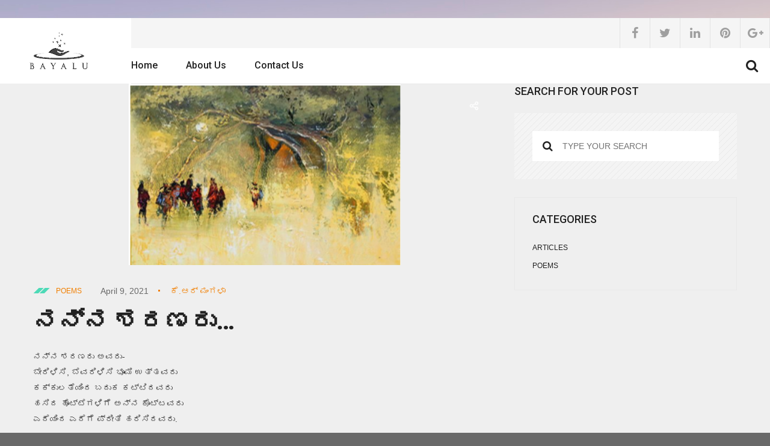

--- FILE ---
content_type: text/html; charset=UTF-8
request_url: https://bayalu.co.in/%E0%B2%A8%E0%B2%A8%E0%B3%8D%E0%B2%A8-%E0%B2%B6%E0%B2%B0%E0%B2%A3%E0%B2%B0%E0%B3%81/
body_size: 11396
content:
<!DOCTYPE html>
<html lang="en-US">
<head>
    <meta http-equiv="Content-Type" content="text/html; charset=UTF-8">
    <meta name="viewport" content="width=device-width, initial-scale=1, maximum-scale=1">
    <meta http-equiv="X-UA-Compatible" content="IE=Edge">
    <link rel="shortcut icon" href="http://avantura.evatheme.com/demo12/wp-content/plugins/evatheme-redux-framework/theme-options/img/favicon.ico"/>    <link rel="pingback" href="https://bayalu.co.in/xmlrpc.php">
	<title>ನನ್ನ ಶರಣರು&#8230; &#8211; Bayalu</title>
                        <script>
                            /* You can add more configuration options to webfontloader by previously defining the WebFontConfig with your options */
                            if ( typeof WebFontConfig === "undefined" ) {
                                WebFontConfig = new Object();
                            }
                            WebFontConfig['google'] = {families: ['Roboto:100,300,400,500,700,900,100italic,300italic,400italic,500italic,700italic,900italic']};

                            (function() {
                                var wf = document.createElement( 'script' );
                                wf.src = 'https://ajax.googleapis.com/ajax/libs/webfont/1.5.3/webfont.js';
                                wf.type = 'text/javascript';
                                wf.async = 'true';
                                var s = document.getElementsByTagName( 'script' )[0];
                                s.parentNode.insertBefore( wf, s );
                            })();
                        </script>
                        <link rel='dns-prefetch' href='//maxcdn.bootstrapcdn.com' />
<link rel='dns-prefetch' href='//s.w.org' />
<link rel="alternate" type="application/rss+xml" title="Bayalu &raquo; Feed" href="https://bayalu.co.in/feed/" />
<link rel="alternate" type="application/rss+xml" title="Bayalu &raquo; Comments Feed" href="https://bayalu.co.in/comments/feed/" />
<link rel="alternate" type="application/rss+xml" title="Bayalu &raquo; ನನ್ನ ಶರಣರು&#8230; Comments Feed" href="https://bayalu.co.in/%e0%b2%a8%e0%b2%a8%e0%b3%8d%e0%b2%a8-%e0%b2%b6%e0%b2%b0%e0%b2%a3%e0%b2%b0%e0%b3%81/feed/" />
<meta property='og:site_name' content='Bayalu'/><meta property='og:url' content='https://bayalu.co.in/%e0%b2%a8%e0%b2%a8%e0%b3%8d%e0%b2%a8-%e0%b2%b6%e0%b2%b0%e0%b2%a3%e0%b2%b0%e0%b3%81/'/><meta property='og:title' content='ನನ್ನ ಶರಣರು&#8230;'/><meta property='og:type' content='article'/><meta property='og:image' content='https://bayalu.co.in/wp-content/uploads/2021/04/ap-1.png'/>		<script type="text/javascript">
			window._wpemojiSettings = {"baseUrl":"https:\/\/s.w.org\/images\/core\/emoji\/2.2.1\/72x72\/","ext":".png","svgUrl":"https:\/\/s.w.org\/images\/core\/emoji\/2.2.1\/svg\/","svgExt":".svg","source":{"concatemoji":"https:\/\/bayalu.co.in\/wp-includes\/js\/wp-emoji-release.min.js?ver=4.7.29"}};
			!function(t,a,e){var r,n,i,o=a.createElement("canvas"),l=o.getContext&&o.getContext("2d");function c(t){var e=a.createElement("script");e.src=t,e.defer=e.type="text/javascript",a.getElementsByTagName("head")[0].appendChild(e)}for(i=Array("flag","emoji4"),e.supports={everything:!0,everythingExceptFlag:!0},n=0;n<i.length;n++)e.supports[i[n]]=function(t){var e,a=String.fromCharCode;if(!l||!l.fillText)return!1;switch(l.clearRect(0,0,o.width,o.height),l.textBaseline="top",l.font="600 32px Arial",t){case"flag":return(l.fillText(a(55356,56826,55356,56819),0,0),o.toDataURL().length<3e3)?!1:(l.clearRect(0,0,o.width,o.height),l.fillText(a(55356,57331,65039,8205,55356,57096),0,0),e=o.toDataURL(),l.clearRect(0,0,o.width,o.height),l.fillText(a(55356,57331,55356,57096),0,0),e!==o.toDataURL());case"emoji4":return l.fillText(a(55357,56425,55356,57341,8205,55357,56507),0,0),e=o.toDataURL(),l.clearRect(0,0,o.width,o.height),l.fillText(a(55357,56425,55356,57341,55357,56507),0,0),e!==o.toDataURL()}return!1}(i[n]),e.supports.everything=e.supports.everything&&e.supports[i[n]],"flag"!==i[n]&&(e.supports.everythingExceptFlag=e.supports.everythingExceptFlag&&e.supports[i[n]]);e.supports.everythingExceptFlag=e.supports.everythingExceptFlag&&!e.supports.flag,e.DOMReady=!1,e.readyCallback=function(){e.DOMReady=!0},e.supports.everything||(r=function(){e.readyCallback()},a.addEventListener?(a.addEventListener("DOMContentLoaded",r,!1),t.addEventListener("load",r,!1)):(t.attachEvent("onload",r),a.attachEvent("onreadystatechange",function(){"complete"===a.readyState&&e.readyCallback()})),(r=e.source||{}).concatemoji?c(r.concatemoji):r.wpemoji&&r.twemoji&&(c(r.twemoji),c(r.wpemoji)))}(window,document,window._wpemojiSettings);
		</script>
		<style type="text/css">
img.wp-smiley,
img.emoji {
	display: inline !important;
	border: none !important;
	box-shadow: none !important;
	height: 1em !important;
	width: 1em !important;
	margin: 0 .07em !important;
	vertical-align: -0.1em !important;
	background: none !important;
	padding: 0 !important;
}
</style>
<link rel='stylesheet' id='fontawesome-css-css'  href='https://bayalu.co.in/wp-content/plugins/accesspress-social-counter/css/font-awesome.min.css?ver=1.7.2' type='text/css' media='all' />
<link rel='stylesheet' id='apsc-frontend-css-css'  href='https://bayalu.co.in/wp-content/plugins/accesspress-social-counter/css/frontend.css?ver=1.7.2' type='text/css' media='all' />
<link rel='stylesheet' id='contact-form-7-css'  href='https://bayalu.co.in/wp-content/plugins/contact-form-7/includes/css/styles.css?ver=4.8.1' type='text/css' media='all' />
<link rel='stylesheet' id='cstheme-font-awesome-css'  href='https://bayalu.co.in/wp-content/plugins/evatheme-pagebuilder/assets/css/font-awesome.min.css?ver=4.7.29' type='text/css' media='all' />
<link rel='stylesheet' id='cstheme-pb-elements-css'  href='https://bayalu.co.in/wp-content/plugins/evatheme-pagebuilder/assets/css/pb-elements.css?ver=4.7.29' type='text/css' media='all' />
<link rel='stylesheet' id='sb_instagram_styles-css'  href='https://bayalu.co.in/wp-content/plugins/instagram-feed/css/sb-instagram.min.css?ver=1.4.9' type='text/css' media='all' />
<link rel='stylesheet' id='sb_instagram_icons-css'  href='https://maxcdn.bootstrapcdn.com/font-awesome/4.6.3/css/font-awesome.min.css?ver=4.6.3' type='text/css' media='all' />
<link rel='stylesheet' id='ACT_css-css'  href='https://bayalu.co.in/wp-content/plugins/list-all-posts-by-authors-nested-categories-and-titles/ACT.css?ver=4.7.29' type='text/css' media='all' />
<link rel='stylesheet' id='wpos-slick-style-css'  href='https://bayalu.co.in/wp-content/plugins/wp-slick-slider-and-image-carousel/assets/css/slick.css?ver=1.4' type='text/css' media='all' />
<link rel='stylesheet' id='wpsisac-public-style-css'  href='https://bayalu.co.in/wp-content/plugins/wp-slick-slider-and-image-carousel/assets/css/slick-slider-style.css?ver=1.4' type='text/css' media='all' />
<link rel='stylesheet' id='bootstrap-css'  href='https://bayalu.co.in/wp-content/themes/avantura/css/bootstrap.min.css?ver=3.3.4' type='text/css' media='all' />
<link rel='stylesheet' id='font-awesome-css'  href='https://bayalu.co.in/wp-content/themes/avantura/css/font-awesome.min.css?ver=4.6.3' type='text/css' media='all' />
<link rel='stylesheet' id='avantura-owlcarousel-css'  href='https://bayalu.co.in/wp-content/themes/avantura/css/custom-owlcarousel.css?ver=4.7.29' type='text/css' media='all' />
<link rel='stylesheet' id='justified-gallery-css'  href='https://bayalu.co.in/wp-content/themes/avantura/css/justifiedGallery.min.css?ver=3.6.3' type='text/css' media='all' />
<link rel='stylesheet' id='swipebox-css'  href='https://bayalu.co.in/wp-content/themes/avantura/css/swipebox.min.css?ver=1.3.0' type='text/css' media='all' />
<link rel='stylesheet' id='avantura-theme-css'  href='https://bayalu.co.in/wp-content/themes/avantura/css/theme-style.css?ver=4.7.29' type='text/css' media='all' />
<style id='avantura-theme-inline-css' type='text/css'>
blockquote:before{ background-color: #f17f01 ; }textarea, input, .contentarea form.wpcf7-form textarea, .contentarea form.wpcf7-form input{ font-family: Verdana, Geneva, sans-serif , Arial, Helvetica, sans-serif !important; }.contentarea ol > li:before, .single-post-content ol > li:before{ color: #f17f01 ; }input[type='text']:focus, input[type='email']:focus, input[type='url']:focus, input[type='password']:focus, input[type='search']:focus, textarea:focus{ border-color: #f17f01 !important; }article.post.category-articles .post_category_label,article.post.category-articles .post_category_label a,.evapb-bloglist.left_image article.post.category-articles .post_meta span a,#blog_list.default article.post.category-articles .post_title a:hover,#related_posts_list article.post.category-articles .post_title a:hover,.top_slide_wrap.style3 .post.category-articles .post_meta_category,.top_slide_wrap.style3 .post.category-articles .post_meta_category a,.post.category-articles .post_title a:hover,.evapb-bloglist.bg_image .post.category-articles .post_descr_wrap .post_title a:hover,.evapb_blog_carousel.fisrt_big_img .big_post.post.category-articles .post_title a:hover,.recent_posts_list li.category-articles .recent_post_meta_category a,.recent_posts_list li.category-articles .recent_post_title a:hover,.category-articles .footer_posts_carousel_title a:hover,.widget_categories .cat-item-2 a:hover,.widget_categories li.cat-item-2 .val,.top_slider .category-articles .post_meta_category a,.top_slider .category-articles .post_title a:hover,.evapb_blog_carousel.small_carousel .category-articles .post_content_wrapper:hover .post_title a,.evapb-categories a.articles:hover h6,.evapb-bloglist.card_clean .post.format-status.category-articles .post_title a:hover,.evapb-bloglist.top_img.style2 .category-articles.format-link .post_title a:hover,.evapb-bloglist.top_img.style2 .category-articles.format-quote .post_title a:hover,#blog-single-wrap.category-articles .featured_img_wide_descr .post_category_label a,#blog-single-wrap.category-articles .single_post_meta span a{color: #;}.post.category-articles .post_category_label:before,.post.category-articles .post_category_label:after,.evapb-categories a.articles:after,.widget_avantura_cat_thumbnails li a.articles:before,.post.category-articles span.post_meta_date:after,.recent_posts_list li.category-articles .post_category_label:before,.recent_posts_list li.category-articles .post_category_label:after,.top_slider .category-articles .post_category_label:before,.top_slider .category-articles .post_category_label:after,#blog_list.default .category-articles .post_meta .post_meta_date:after,#related_posts_list .category-articles .post_meta .post_meta_date:after,.evapb-bloglist.left_image .category-articles .post_meta .post_meta_date:after,.top_slider.style1 .category-articles .post_meta span.post_meta_date:after,.top_slider.style2 .category-articles .post_meta span.post_meta_date:after,.top_slider.style2 .category-articles .post_meta span.post_meta_author:after,.top_slider.style4 .category-articles .post_meta span.post_meta_date:after,.top_slider.style5 .category-articles .post_meta span.post_meta_date:after,.top_slider.style5 .category-articles .post_meta span.post_meta_author:after,.top_slider.style6 .category-articles .post_meta span.post_meta_date:after,.top_slider.style6 .category-articles .post_meta span.post_meta_author:after,.evapb-bloglist.big_bg_images .category-articles .post_meta span.post_meta_date:after,.evapb-bloglist.card_clean .category-articles .post_meta_category,.evapb-bloglist.card_clean .post.category-articles .post_meta_category,.evapb-bloglist.big_bg_images .category-articles .post_content_wrapper .btn_more:hover,#blog-single-wrap.category-articles .featured_img_wide_descr .post_category_label:before,#blog-single-wrap.category-articles .featured_img_wide_descr .post_category_label:after,#blog-single-wrap.category-articles .single_post_meta .post_category_label:before,#blog-single-wrap.category-articles .single_post_meta .post_category_label:after,#blog-single-wrap.category-articles .single_post_meta .post_meta_date:after,#blog-single-wrap.category-articles .single_post_meta .post_meta_author:after{background-color: #;}.evapb_blog_carousel.small_carousel .category-articles .post_content_wrapper:hover .post_descr_wrap,.evapb-bloglist.big_bg_images .category-articles .btn_more,.evapb-bloglist.big_bg_images .category-articles .post_content_wrapper .btn_more:hover{border-color: #;}article.post.category-poems .post_category_label,article.post.category-poems .post_category_label a,.evapb-bloglist.left_image article.post.category-poems .post_meta span a,#blog_list.default article.post.category-poems .post_title a:hover,#related_posts_list article.post.category-poems .post_title a:hover,.top_slide_wrap.style3 .post.category-poems .post_meta_category,.top_slide_wrap.style3 .post.category-poems .post_meta_category a,.post.category-poems .post_title a:hover,.evapb-bloglist.bg_image .post.category-poems .post_descr_wrap .post_title a:hover,.evapb_blog_carousel.fisrt_big_img .big_post.post.category-poems .post_title a:hover,.recent_posts_list li.category-poems .recent_post_meta_category a,.recent_posts_list li.category-poems .recent_post_title a:hover,.category-poems .footer_posts_carousel_title a:hover,.widget_categories .cat-item-3 a:hover,.widget_categories li.cat-item-3 .val,.top_slider .category-poems .post_meta_category a,.top_slider .category-poems .post_title a:hover,.evapb_blog_carousel.small_carousel .category-poems .post_content_wrapper:hover .post_title a,.evapb-categories a.poems:hover h6,.evapb-bloglist.card_clean .post.format-status.category-poems .post_title a:hover,.evapb-bloglist.top_img.style2 .category-poems.format-link .post_title a:hover,.evapb-bloglist.top_img.style2 .category-poems.format-quote .post_title a:hover,#blog-single-wrap.category-poems .featured_img_wide_descr .post_category_label a,#blog-single-wrap.category-poems .single_post_meta span a{color: #;}.post.category-poems .post_category_label:before,.post.category-poems .post_category_label:after,.evapb-categories a.poems:after,.widget_avantura_cat_thumbnails li a.poems:before,.post.category-poems span.post_meta_date:after,.recent_posts_list li.category-poems .post_category_label:before,.recent_posts_list li.category-poems .post_category_label:after,.top_slider .category-poems .post_category_label:before,.top_slider .category-poems .post_category_label:after,#blog_list.default .category-poems .post_meta .post_meta_date:after,#related_posts_list .category-poems .post_meta .post_meta_date:after,.evapb-bloglist.left_image .category-poems .post_meta .post_meta_date:after,.top_slider.style1 .category-poems .post_meta span.post_meta_date:after,.top_slider.style2 .category-poems .post_meta span.post_meta_date:after,.top_slider.style2 .category-poems .post_meta span.post_meta_author:after,.top_slider.style4 .category-poems .post_meta span.post_meta_date:after,.top_slider.style5 .category-poems .post_meta span.post_meta_date:after,.top_slider.style5 .category-poems .post_meta span.post_meta_author:after,.top_slider.style6 .category-poems .post_meta span.post_meta_date:after,.top_slider.style6 .category-poems .post_meta span.post_meta_author:after,.evapb-bloglist.big_bg_images .category-poems .post_meta span.post_meta_date:after,.evapb-bloglist.card_clean .category-poems .post_meta_category,.evapb-bloglist.card_clean .post.category-poems .post_meta_category,.evapb-bloglist.big_bg_images .category-poems .post_content_wrapper .btn_more:hover,#blog-single-wrap.category-poems .featured_img_wide_descr .post_category_label:before,#blog-single-wrap.category-poems .featured_img_wide_descr .post_category_label:after,#blog-single-wrap.category-poems .single_post_meta .post_category_label:before,#blog-single-wrap.category-poems .single_post_meta .post_category_label:after,#blog-single-wrap.category-poems .single_post_meta .post_meta_date:after,#blog-single-wrap.category-poems .single_post_meta .post_meta_author:after{background-color: #;}.evapb_blog_carousel.small_carousel .category-poems .post_content_wrapper:hover .post_descr_wrap,.evapb-bloglist.big_bg_images .category-poems .btn_more,.evapb-bloglist.big_bg_images .category-poems .post_content_wrapper .btn_more:hover{border-color: #;}body.boxed { background-image: url(http://bayalu.co.in/wp-content/uploads/2017/12/pexels-photo.jpg);background-attachment: fixed;background-size: cover;-moz-background-size: cover;-webkit-background-size: cover;-o-background-size: cover;-ms-background-size: cover;background-color: #696969; }body.boxed{padding-top: 30px;padding-bottom: 30px;}.header_wrap.desktop .menu-primary-menu-container-wrap ul.nav-menu > li > a{font-family: Roboto ;text-transform: none ;font-weight: 500 ;font-size: 16px ;letter-spacing: 0px ;}.header_wrap.desktop .menu-primary-menu-container-wrap .sub-menu li a{font-family: Roboto ;text-transform: none ;font-weight: 400 ;font-size: 14px ;letter-spacing: 0px ;}.header_wrap.desktop .menu-primary-menu-container-wrap li:hover a,.header_wrap.desktop .menu-primary-menu-container-wrap ul.nav-menu > li:hover > a,.header_wrap.desktop .menu-primary-menu-container-wrap ul.nav-menu > li.current_page_item > a,.header_wrap.desktop .menu-primary-menu-container-wrap ul.nav-menu > li.current-menu-item > a,.header_wrap.desktop .menu-primary-menu-container-wrap ul.nav-menu > li.current-menu-parent > a,.header_wrap.desktop .menu-primary-menu-container-wrap ul.nav-menu > li.current-menu-ancestor > a,body.header_type2 .header_wrap.desktop .menu-primary-menu-container-wrap ul.nav-menu > li:hover a,body.header_type2 .header_wrap.desktop .menu-primary-menu-container-wrap ul.nav-menu > li.current_page_item > a,body.header_type2 .header_wrap.desktop .menu-primary-menu-container-wrap ul.nav-menu > li.current-menu-item > a,body.header_type2 .header_wrap.desktop .menu-primary-menu-container-wrap ul.nav-menu > li.current-menu-parent > a,body.header_type2 .header_wrap.desktop .menu-primary-menu-container-wrap ul.nav-menu > li.current-menu-ancestor > a,body.header_type4 .header_wrap.desktop .menu-primary-menu-container-wrap ul.nav-menu > li:hover a,body.header_type4 .header_wrap.desktop .menu-primary-menu-container-wrap ul.nav-menu > li.current_page_item > a,body.header_type4 .header_wrap.desktop .menu-primary-menu-container-wrap ul.nav-menu > li.current-menu-item > a,body.header_type4 .header_wrap.desktop .menu-primary-menu-container-wrap ul.nav-menu > li.current-menu-parent > a,body.header_type4 .header_wrap.desktop .menu-primary-menu-container-wrap ul.nav-menu > li.current-menu-ancestor > a,.header_wrap.desktop .menu-primary-menu-container-wrap ul li.menu-item-has-children:after{color: #f17f01 ;}.header_wrap.desktop .menu-primary-menu-container-wrap li:hover:after,.header_wrap.desktop .menu-primary-menu-container-wrap ul.nav-menu > li:hover:after,.header_wrap.desktop .menu-primary-menu-container-wrap ul.nav-menu > li.current_page_item:after,.header_wrap.desktop .menu-primary-menu-container-wrap ul.nav-menu > li.current-menu-item:after,.header_wrap.desktop .menu-primary-menu-container-wrap ul.nav-menu > li.current-menu-parent:after,.header_wrap.desktop .menu-primary-menu-container-wrap ul.nav-menu > li.current-menu-ancestor:after{color: #f17f01 ;}.header_wrap.desktop .menu-primary-menu-container-wrap .sub-menu li a:after{background-color: #f17f01 ;}.header_wrap.desktop .menu-primary-menu-container-wrap ul.nav-menu > li a:before,.header_wrap.desktop .menu-primary-menu-container-wrap .sub-menu li a:after{background-color: #f17f01 ;}.header_wrap .menu_btn:hover b{color: #f17f01 ;}.header_wrap .menu_btn:hover span,body.menu_active .header_wrap .menu_btn:hover span{background-color: #f17f01 ;}.header_search .search_form{border-bottom: 1px solid #f17f01 ;}.header_search i.fa-search:hover,body.header_type2 .header_search i.fa-search:hover,body.header_type4 .header_search i.fa-search:hover{color: #f17f01 ;}.cstheme_mega_menu_wrap .category-children-item .category_post_title a:hover{color: #f17f01 !important;}.header_wrap.mobile .menu-primary-menu-container-wrap li a:hover,.header_wrap.mobile .menu-primary-menu-container-wrap ul.nav-menu > li.current_page_item > a,.header_wrap.mobile .menu-primary-menu-container-wrap ul.nav-menu > li.current-menu-item > a,.header_wrap.mobile .menu-primary-menu-container-wrap ul.nav-menu > li.current-menu-parent > a,.header_wrap.mobile .menu-primary-menu-container-wrap ul.nav-menu > li.current-menu-ancestor > a,.header_wrap.mobile .menu-primary-menu-container-wrap li a:hover:after,.header_wrap.mobile .menu-primary-menu-container-wrap ul.nav-menu > li > a:hover:after,.header_wrap.mobile .menu-primary-menu-container-wrap ul.nav-menu > li.current_page_item > a:after,.header_wrap.mobile .menu-primary-menu-container-wrap ul.nav-menu > li.current-menu-item > a:after,.header_wrap.mobile .menu-primary-menu-container-wrap ul.nav-menu > li.current-menu-parent > a:after,.header_wrap.mobile .menu-primary-menu-container-wrap ul.nav-menu > li.current-menu-ancestor > a:after,.header_wrap.mobile .menu-primary-menu-container-wrap ul.nav-menu > li > a:hover:after,.header_wrap.mobile .menu-primary-menu-container-wrap ul.nav-menu ul.sub-menu > li.current_page_item > a:after,.header_wrap.mobile .menu-primary-menu-container-wrap ul.nav-menu ul.sub-menu > li.current-menu-item > a:after,.header_wrap.mobile .menu-primary-menu-container-wrap ul.nav-menu ul.sub-menu > li.current-menu-parent > a:after,.header_wrap.mobile .menu-primary-menu-container-wrap ul.nav-menu ul.sub-menu > li.current-menu-ancestor > a:after,.header_wrap.mobile .menu-primary-menu-container-wrap ul ul.sub-menu li a:hover,.header_wrap.mobile .menu-primary-menu-container-wrap ul ul.sub-menu li.current_page_item a,.header_wrap.mobile .menu-primary-menu-container-wrap ul ul.sub-menu li a:hover,.header_wrap.mobile .menu-primary-menu-container-wrap ul ul.sub-menu li.current_page_item > a,.header_wrap.mobile .menu-primary-menu-container-wrap ul ul.sub-menu li.current-menu-item > a,.header_wrap.mobile .menu-primary-menu-container-wrap ul ul.sub-menu li.current-menu-parent > a,.header_wrap.mobile .menu-primary-menu-container-wrap ul ul.sub-menu li.current-menu-ancestor > a{color: #f17f01 !important;}.btn:hover,.btn:focus,.btn-default.active,.btn-default.focus,.btn-default:active,.btn-default:focus,.btn-default:hover,.btn-primary,.btn-primary.active,.btn-primary.focus,.btn-primary:active,.btn-primary:focus{background-color: #f17f01 ;}a:hover, a:focus{ color: #f17f01 ; }.single-post-content-wrap > p > a, .contentarea > p > a{text-decoration:underline;color: #f17f01 ;}::selection{ background: #f17f01 ; color:#fff; }::-moz-selection{ background: #f17f01 ; color:#fff; }.theme_color{ color: #f17f01 ; }.bg_primary{ background-color: #f17f01 ; }button, input[type='button'], input[type='reset'], input[type='submit'], input[type='button'], input[type='reset']{ font-family: Verdana, Geneva, sans-serif , Arial, Helvetica, sans-serif; }button, input[type='button'], input[type='reset'], input[type='submit'], button:hover, input[type='button']:hover, input[type='reset']:hover, input[type='submit']:hover, input[type='button']:hover, input[type='reset']:hover{ background-color: #f17f01 ; }.widget .mc4wp-form input[type='submit'],.evapb-column .mc4wp-form input[type='submit'],.contentarea form.wpcf7-form input[type='submit']{background-color: #f17f01 ;}.cstheme_widget_last_tweets .twitter-text a{ color: #f17f01 ; }.cstheme_widget_sociallinks .social_link:hover span,.cstheme_widget_sociallinks .social_link i,.recent_posts_list.carousel .recent_post_title a:hover{color: #f17f01 ;}.eva-pagination .page-numbers:hover{border-color: #f17f01 ;}.eva-pagination .page-numbers.current{border-color: #f17f01 ;background-color: #f17f01 ;}.eva-infinite-scroll a:hover{background-color: #f17f01 ;}.single_post_meta_tags a:hover, .tagcloud a:hover{ border-color: #f17f01 ; color: #f17f01 ; }.single_post_meta_tags a:hover:before{ border-color: #f17f01 ; }.post_format_content .post-link:before, .post_format_content .post-quote:before{ background-color: #f17f01 ; }#categories_list .item a{ background-color: #f17f01 ; }#categories_list .item a:hover span{ color: #f17f01 ; }#related_posts_list.owl-carousel .post-title:hover a{ color: #f17f01 ; }#posts_carousel .owl-carousel .posts_carousel_title:hover a{ color: #f17f01 ; }#posts_carousel .with_title .owl-controls .owl-nav > div{ border-color: #f17f01 ; color: #f17f01 ; }#related_posts_list .owl-carousel .post-title a:hover{ color: #f17f01 ; }.categories_carousel .item:hover .overlay_border:before, .categories_carousel .item:hover .overlay_border:after{ border-color: #f17f01 ; }.widget_meta li a:hover, .widget_archive li a:hover, .widget_categories li a:hover{ color: #f17f01 ; }#fixed_social_links a:hover span,#fixed_social_links a i,#right_fixed_panel a:hover span,#right_fixed_panel a i,.recent_posts_list.carousel .recent_post_title a:hover,#search-result-list .post-title a:hover{color: #f17f01 ;}#categories_list .item a .cat_title:after{ background-color: #f17f01 ; }footer form.mc4wp-form input[type='submit']{ background-color: #f17f01 ; }.page_featured_image:before,.page_featured_image:after{background-color: #f17f01 ;}.header_search_icon:hover i{ color: #f17f01 ; }#loader span{border-top-color: #f17f01 ;border-bottom-color: #f17f01 ;}.widget_text .info_block{border-left-color: #f17f01 ;}.widget .apsc-icons-wrapper .apsc-each-profile,.widget .apsc-icons-wrapper .apsc-count{font-family: Verdana, Geneva, sans-serif , Arial, Helvetica, sans-serif !important;}.owl-controls .owl-dot:hover,.owl-controls .owl-dot.active{background-color: #f17f01 ;}#pagetitle{background-color: #f5f5f5;color: #222222;background-image: url(https://bayalu.co.in/wp-content/uploads/2021/04/ap-1.png);}#pagetitle h1,.breadcrumbs_wrap span,.breadcrumbs_wrap a{color: #222222 ;}aside h4.widget-title:before,.widget_meta li a:hover,.widget_archive li a:hover,.widget_categories li a:hover,.avantura_widget_sociallinks .social_links_wrap a:hover i,.recent_posts_list.grid .recent_post_title:hover a,.recent_posts_list.big_first_post .recent_post_title a:hover,.widget_recent_entries li a:hover,.widget_pages li a:hover,.widget_nav_menu li a:hover,.widget_rss .rsswidget:hover{color: #f17f01 ;}.tagcloud a:hover{color: #f17f01 !important;}.single_sharebox_wrap .cstheme_likes:hover i,.single_sharebox_wrap .cstheme_likes.already_liked i{color: #f17f01 ;border-color: #f17f01 ;}.widget_categories li .val,.eva-pagination .page-numbers span{ color: #f17f01 ; }.single_post_meta_category:before{ background-color: #f17f01 ; }.single_sharebox_wrap a:hover,.evapb-bloglist.bg_image .post_descr_wrap .post_title a:hover,.evapb-bloglist.card .format-quote .post_title a:hover,.evapb-bloglist.card .format-link .post_title a:hover,.evapb-bloglist.top_img_masonry .format-quote .post_title a:hover,.evapb-bloglist.top_img_masonry .format-link .post_title a:hover,.evapb-bloglist.big_bg_images .post_meta a:hover,.evapb-bloglist.big_bg_images .post_title a:hover,.evapb_blog_carousel.listing_hover .active .post_title a,.evapb_blog_carousel.small_carousel .post_content_wrapper:hover .post_title a,.single_post_nav .prev_post_thumb h6:hover,.single_post_nav .next_post_thumb h6:hover,.single_post_nav .prev_post_arrow:hover i,.single_post_nav .next_post_arrow:hover i,.single_post_meta span.post_meta_category,.evapb-bloglist.card_clean .post.format-standard .post_meta_author:hover b,.evapb-bloglist.card_clean .post.format-image .post_meta_author:hover b,.evapb-bloglist.top_img.style2 .format-link .pf_link_url:hover{color: #f17f01 ;}#blog-single-wrap.format-quote h2.single-post-title:after,#blog-single-wrap.format-link h2.single-post-title:after,h6.comment_author:after,.evapb-bloglist.left_image .post_meta .post_meta_date:after,#related_posts_list .post_meta .post_meta_date:after,#blog_list.default .post_meta .post_meta_date:after,.single_post_meta .post_meta_date:after,#related_posts_list .posts_carousel_wrap:before,#commentform .form-submit input[type='submit'],#author-info:before,.top_slider.style1 .post_meta span.post_meta_date:after,.top_slider.style2 .post_meta span.post_meta_date:after,.top_slider.style2 .post_meta span.post_meta_author:after,.top_slide_wrap.style3 .post_meta span.post_meta_date:after,.top_slider.style4 .post_meta span.post_meta_date:after,.top_slider.style5 .post_meta span.post_meta_date:after,.top_slider.style5 .post_meta span.post_meta_author:after,.evapb-bloglist.card .format-quote .quote_author_name:before,.evapb-bloglist.card .format-link .pf_link_url:before,.evapb-bloglist.top_img_masonry .format-quote .quote_author_name:before,.evapb-bloglist.top_img_masonry .format-link .pf_link_url:before,.evapb-bloglist.big_bg_images .post_meta span.post_meta_date:after,.evapb-bloglist.big_bg_images .post_content_wrapper .btn_more:hover,.breadcrumbs_wrap span.sep:after,#blog_list.default article.sticky .post_content_wrapper:before,.evapb-bloglist.card_clean .post.format-quote .post_content_wrapper,.evapb-bloglist.top_img.style2 .format-quote .quote_author_name:before,.evapb-bloglist.top_img.style2 .format-link .pf_link_url:before{background-color: #f17f01 ;}.evapb-bloglist.big_bg_images .btn_more,.evapb-bloglist.big_bg_images .post_content_wrapper .btn_more:hover,.evapb_blog_carousel.listing_hover .active .post_content_wrapper,.evapb_blog_carousel.small_carousel .post_content_wrapper:hover .post_descr_wrap,.evapb-bloglist.card .format-quote .post_content_wrapper:hover,.evapb-bloglist.card .format-link .post_content_wrapper:hover{border-color: #f17f01 ;}.cstheme-accordion .active .accordion-heading .accordion-toggle{border-bottom-color: #f17f01 ;}.cstheme-accordion .accordion-toggle:hover i,.cstheme-accordion .active .accordion-toggle i,.cstheme-progress.light .bar_percent,.cstheme-testimonials .testimonials_author a:hover,.cstheme-accordion .active .accordion-heading .accordion-toggle,.cstheme-counter .counters-box .stat_count{color: #f17f01 ;}.cstheme-pricing .pricing-feature li:before,.cstheme-testimonials .testimonial-item:before,.evapb_top_slider .flex-control-paging li a:hover,.evapb_top_slider .flex-control-paging li a.flex-active,.cstheme-pricing .pricing-box:before{background-color: #f17f01 ;}.widget .mc4wp-form{background-color: #f5f5f5;}.widget .mc4wp-form h6,.widget .mc4wp-form span,.widget .mc4wp-form p i,.widget .mc4wp-form input{color: #222222;;}
</style>
<link rel='stylesheet' id='avantura-responsive-css'  href='https://bayalu.co.in/wp-content/themes/avantura/css/responsive.css?ver=4.7.29' type='text/css' media='all' />
<link rel='stylesheet' id='avantura-default-css'  href='https://bayalu.co.in/wp-content/themes/avantura/style.css?ver=4.7.29' type='text/css' media='all' />
<link rel='stylesheet' id='wpmtst-custom-style-css'  href='https://bayalu.co.in/wp-content/plugins/strong-testimonials/public/css/custom.css?ver=4.7.29' type='text/css' media='all' />
<script type='text/javascript' src='https://bayalu.co.in/wp-includes/js/jquery/jquery.js?ver=1.12.4'></script>
<script type='text/javascript' src='https://bayalu.co.in/wp-includes/js/jquery/jquery-migrate.min.js?ver=1.4.1'></script>
<link rel='https://api.w.org/' href='https://bayalu.co.in/wp-json/' />
<link rel="EditURI" type="application/rsd+xml" title="RSD" href="https://bayalu.co.in/xmlrpc.php?rsd" />
<link rel="wlwmanifest" type="application/wlwmanifest+xml" href="https://bayalu.co.in/wp-includes/wlwmanifest.xml" /> 
<link rel='prev' title='ನಾನರಿಯದ ಬಯಲು' href='https://bayalu.co.in/%e0%b2%a8%e0%b2%be%e0%b2%a8%e0%b2%b0%e0%b2%bf%e0%b2%af%e0%b2%a6-%e0%b2%ac%e0%b2%af%e0%b2%b2%e0%b3%81/' />
<link rel='next' title='ಲಿಂಗಾಚಾರ' href='https://bayalu.co.in/%e0%b2%b2%e0%b2%bf%e0%b2%82%e0%b2%97%e0%b2%be%e0%b2%9a%e0%b2%be%e0%b2%b0/' />
<meta name="generator" content="WordPress 4.7.29" />
<link rel="canonical" href="https://bayalu.co.in/%e0%b2%a8%e0%b2%a8%e0%b3%8d%e0%b2%a8-%e0%b2%b6%e0%b2%b0%e0%b2%a3%e0%b2%b0%e0%b3%81/" />
<link rel='shortlink' href='https://bayalu.co.in/?p=11388' />
<link rel="alternate" type="application/json+oembed" href="https://bayalu.co.in/wp-json/oembed/1.0/embed?url=https%3A%2F%2Fbayalu.co.in%2F%25e0%25b2%25a8%25e0%25b2%25a8%25e0%25b3%258d%25e0%25b2%25a8-%25e0%25b2%25b6%25e0%25b2%25b0%25e0%25b2%25a3%25e0%25b2%25b0%25e0%25b3%2581%2F" />
<link rel="alternate" type="text/xml+oembed" href="https://bayalu.co.in/wp-json/oembed/1.0/embed?url=https%3A%2F%2Fbayalu.co.in%2F%25e0%25b2%25a8%25e0%25b2%25a8%25e0%25b3%258d%25e0%25b2%25a8-%25e0%25b2%25b6%25e0%25b2%25b0%25e0%25b2%25a3%25e0%25b2%25b0%25e0%25b3%2581%2F&#038;format=xml" />
		<style type="text/css">.recentcomments a{display:inline !important;padding:0 !important;margin:0 !important;}</style>
		<style type="text/css" title="dynamic-css" class="options-output">body{font-family:Verdana, Geneva, sans-serif;line-height:26px;font-weight:normal;font-style:normal;color:#353535;font-size:14px;opacity: 1;visibility: visible;-webkit-transition: opacity 0.24s ease-in-out;-moz-transition: opacity 0.24s ease-in-out;transition: opacity 0.24s ease-in-out;}.wf-loading body,{opacity: 0;}.ie.wf-loading body,{visibility: hidden;}h1{font-family:Roboto;text-transform:uppercase;line-height:90px;letter-spacing:0px;font-weight:700;font-style:normal;color:#222222;font-size:80px;opacity: 1;visibility: visible;-webkit-transition: opacity 0.24s ease-in-out;-moz-transition: opacity 0.24s ease-in-out;transition: opacity 0.24s ease-in-out;}.wf-loading h1,{opacity: 0;}.ie.wf-loading h1,{visibility: hidden;}h2{font-family:Roboto;text-transform:uppercase;line-height:70px;letter-spacing:0px;font-weight:700;font-style:normal;color:#222222;font-size:50px;opacity: 1;visibility: visible;-webkit-transition: opacity 0.24s ease-in-out;-moz-transition: opacity 0.24s ease-in-out;transition: opacity 0.24s ease-in-out;}.wf-loading h2,{opacity: 0;}.ie.wf-loading h2,{visibility: hidden;}h3{font-family:Roboto;text-transform:uppercase;line-height:60px;letter-spacing:0px;font-weight:700;font-style:normal;color:#222222;font-size:38px;opacity: 1;visibility: visible;-webkit-transition: opacity 0.24s ease-in-out;-moz-transition: opacity 0.24s ease-in-out;transition: opacity 0.24s ease-in-out;}.wf-loading h3,{opacity: 0;}.ie.wf-loading h3,{visibility: hidden;}h4{font-family:Roboto;text-transform:uppercase;line-height:34px;letter-spacing:0px;font-weight:700;font-style:normal;color:#222222;font-size:24px;opacity: 1;visibility: visible;-webkit-transition: opacity 0.24s ease-in-out;-moz-transition: opacity 0.24s ease-in-out;transition: opacity 0.24s ease-in-out;}.wf-loading h4,{opacity: 0;}.ie.wf-loading h4,{visibility: hidden;}h5{font-family:Roboto;text-transform:uppercase;line-height:28px;letter-spacing:0px;font-weight:700;font-style:normal;color:#222222;font-size:18px;opacity: 1;visibility: visible;-webkit-transition: opacity 0.24s ease-in-out;-moz-transition: opacity 0.24s ease-in-out;transition: opacity 0.24s ease-in-out;}.wf-loading h5,{opacity: 0;}.ie.wf-loading h5,{visibility: hidden;}h6{font-family:Roboto;text-transform:uppercase;line-height:24px;letter-spacing:0px;font-weight:700;font-style:normal;color:#222222;font-size:14px;opacity: 1;visibility: visible;-webkit-transition: opacity 0.24s ease-in-out;-moz-transition: opacity 0.24s ease-in-out;transition: opacity 0.24s ease-in-out;}.wf-loading h6,{opacity: 0;}.ie.wf-loading h6,{visibility: hidden;}.theme_color{color:#f17f01;}</style></head>
<body class="post-template-default single single-post postid-11388 single-format-standard boxed header_type1">
	
	<div id="loader" class="loading"><span></span></div>	
	<div id="page-wrap">
		
				
		<header class="type1 clearfix">
			
					
				
			<div class="header_wrap desktop">
				<div class="row">
					<div class="col-md-2">
						<div class="header_logo_wrap ">
							<div class="cstheme-logo"><a class="logo" href="https://bayalu.co.in/"><img class="logo-img" src="http://bayalu.co.in/wp-content/uploads/2018/04/bayalu-logo.png" alt="Bayalu" /></a></div>							<div class="header_adv text-right">
															</div>
						</div>
					</div>
					<div class="col-md-10">
						<div class="header_tagline_wrap">
																						<div class="social_links_wrap pull-right">
									<div class="social_links"><a class="facebook" href="#" target="_blank"><i class="fa fa-facebook"></i><i class="fa fa-facebook"></i></a><a class="twitter" href="#" target="_blank"><i class="fa fa-twitter"></i><i class="fa fa-twitter"></i></a><a class="linkedin" href="#" target="_blank"><i class="fa fa-linkedin"></i><i class="fa fa-linkedin"></i></a><a class="pinterest" href="#" target="_blank"><i class="fa fa-pinterest"></i><i class="fa fa-pinterest"></i></a><a class="google-plus" href="#" target="_blank"><i class="fa fa-google-plus"></i><i class="fa fa-google-plus"></i></a></div>								</div>
														<div class="clearDiv"></div>
						</div>
						<div class="header_menu_container">
							<div class="header_menu_wrap">
								<div class="menu-primary-menu-container-wrap">
									<ul id="menu-primary-menu" class="nav-menu clearfix"><li id="menu-item-4310" class="menu-item menu-item-type-post_type menu-item-object-page menu-item-home menu-item-4310"><a href="https://bayalu.co.in/">Home</a></li>
<li id="menu-item-4320" class="menu-item menu-item-type-post_type menu-item-object-page menu-item-4320"><a href="https://bayalu.co.in/about-us/">About Us</a></li>
<li id="menu-item-4319" class="menu-item menu-item-type-post_type menu-item-object-page menu-item-4319"><a href="https://bayalu.co.in/contact-us/">Contact Us</a></li>
</ul>								</div>
																	<div class="header_search pull-right">
										<div class="search_form_wrap">
	<form name="search_form" method="get" action="https://bayalu.co.in/" class="search_form">
		<input class="search-field" type="text" name="s" placeholder="Type your search" value="" />
		<input class="search-submit" type="submit" value="" />
	</form>
	<i class="fa fa-search"></i>
</div>
<i class="search_form_close">Close</i>									</div>
															</div>
						</div>
					</div>
				</div>
			</div>
			
						
			
		<div class="header_wrap mobile">
			<div class="header_mobile_wrap clearfix">
				<div class="cstheme-logo"><a class="logo" href="https://bayalu.co.in/"><img class="logo-img" src="http://bayalu.co.in/wp-content/uploads/2018/04/bayalu-logo.png" alt="Bayalu" /></a></div>				<div class="header_right_part text-right">
					<a class="mobile_menu_btn" href="javascript:void(0)">
						<span class="menu_line1"></span><span class="menu_line2"></span><span class="menu_line3"></span>
					</a>
											<div class="header_search pull-right">
							<div class="search_form_wrap">
	<form name="search_form" method="get" action="https://bayalu.co.in/" class="search_form">
		<input class="search-field" type="text" name="s" placeholder="Type your search" value="" />
		<input class="search-submit" type="submit" value="" />
	</form>
	<i class="fa fa-search"></i>
</div>
<i class="search_form_close">Close</i>						</div>
									</div>
			</div>
			<div class="menu-primary-menu-container-wrap">
				<div class="menu-primary-menu-container"><ul id="menu-primary-menu-1" class="nav-menu"><li class="menu-item menu-item-type-post_type menu-item-object-page menu-item-home menu-item-4310"><a href="https://bayalu.co.in/">Home</a></li>
<li class="menu-item menu-item-type-post_type menu-item-object-page menu-item-4320"><a href="https://bayalu.co.in/about-us/">About Us</a></li>
<li class="menu-item menu-item-type-post_type menu-item-object-page menu-item-4319"><a href="https://bayalu.co.in/contact-us/">Contact Us</a></li>
</ul></div>			</div>
		</div>			
		</header>
		
				
				
				
		<div id="page-content">		
		<div id="blog-single-wrap" class="format- right-sidebar category-poems  clearfix">
			
							
								
				<div class="container">
					<div class="row">
						<div class="single-post-content clearfix col-md-8 pull-left ">
														
								<div class="post_format_content mb30 text-center">
										
	
		<div class="post-image">
			
					
				<img src="https://bayalu.co.in/wp-content/uploads/2021/04/ap-1.png" alt="ನನ್ನ ಶರಣರು&#8230;" />			
						
		</div>

										<div class="post_share_wrap">
										<i class="post_share_btn"></i>
										
<div class="sharebox clearfix">
	<h5>Share:</h5>
	<div class="sharebox_links text-right">
					<a class="social_link facebook" href="http://www.facebook.com/sharer.php?u=https://bayalu.co.in/%e0%b2%a8%e0%b2%a8%e0%b3%8d%e0%b2%a8-%e0%b2%b6%e0%b2%b0%e0%b2%a3%e0%b2%b0%e0%b3%81/&t=ನನ್ನ+ಶರಣರು&#8230;" onclick="javascript:window.open(this.href, '', 'menubar=no,toolbar=no,resizable=yes,scrollbars=yes,height=600,width=600');return false;"><i class="fa fa-facebook"></i></a>
							<a class="social_link twitter" href="https://twitter.com/intent/tweet?text=%E0%B2%A8%E0%B2%A8%E0%B3%8D%E0%B2%A8+%E0%B2%B6%E0%B2%B0%E0%B2%A3%E0%B2%B0%E0%B3%81%E2%80%A6&url=https%3A%2F%2Fbayalu.co.in%2F%25e0%25b2%25a8%25e0%25b2%25a8%25e0%25b3%258d%25e0%25b2%25a8-%25e0%25b2%25b6%25e0%25b2%25b0%25e0%25b2%25a3%25e0%25b2%25b0%25e0%25b3%2581%2F&via=Bayalu" onclick="javascript:window.open(this.href, '', 'menubar=no,toolbar=no,resizable=yes,scrollbars=yes,height=600,width=600');return false;"><i class="fa fa-twitter"></i></a>
							<a class="social_link google-plus" href="http://plus.google.com/share?url=https://bayalu.co.in/%e0%b2%a8%e0%b2%a8%e0%b3%8d%e0%b2%a8-%e0%b2%b6%e0%b2%b0%e0%b2%a3%e0%b2%b0%e0%b3%81/&amp;title=ನನ್ನ+ಶರಣರು&#8230;" title="Google+" onclick="javascript:window.open(this.href,'','menubar=no,toolbar=no,resizable=yes,scrollbars=yes,height=600,width=600');return false;"><i class="fa fa-google-plus"></i></a>
										<a class="social_link pinterest" href="http://pinterest.com/pin/create/button/?url=https://bayalu.co.in/%e0%b2%a8%e0%b2%a8%e0%b3%8d%e0%b2%a8-%e0%b2%b6%e0%b2%b0%e0%b2%a3%e0%b2%b0%e0%b3%81/&media=https://bayalu.co.in/wp-content/uploads/2021/04/ap-1-150x150.png" onclick="javascript:window.open(this.href,'','menubar=no,toolbar=no,resizable=yes,scrollbars=yes,height=600,width=600');return false;"><i class="fa fa-pinterest-p"></i></a>
			</div>
</div>									</div>
								</div>
								<div class="single_post_meta clearfix">
									<span class="post_meta_category post_category_label"><a href="https://bayalu.co.in/category/poems/" rel="category tag">Poems</a></span>
									<span class="post_meta_date">April 9, 2021</span>
									<span class="post_meta_author"><a href="https://bayalu.co.in/author/mangala-k-r/">ಕೆ.ಆರ್ ಮಂಗಳಾ</a></span>
								</div>
								<div class="single_post_title">
									<h1>ನನ್ನ ಶರಣರು&#8230;</h1>
								</div>
												
							<div class="single-post-content-wrap">
								<p>ನನ್ನ ಶರಣರು ಅವರು-<br />
ಬೇರಿಳಿಸಿ, ಬೆವರಿಳಿಸಿ ಭೂಮಿ ಉತ್ತವರು<br />
ಕಕ್ಕುಲತೆಯಿಂದ ಬದುಕ ಕಟ್ಟಿದವರು<br />
ಹಸಿದ ಹೊಟ್ಟೆಗಳಿಗೆ ಅನ್ನ ಕೊಟ್ಟವರು<br />
ಎದೆಯಿಂದ ಎದೆಗೆ ಪ್ರೀತಿ ಹರಿಸಿದವರು.</p>
<p>ನನ್ನ ಶರಣರು ಅವರು-<br />
ಸತ್ಯದ ಕೂರಲಗ ಕಟ್ಟಿಕೊಂಡವರು<br />
ಅನ್ಯಾಯ ಅಸಮತೆಗೆ ಸಿಡಿದೆದ್ದು ನಿಂತವರು<br />
ಸ್ವರ್ಗ ನರಕಗಳನ್ನು ದೂರ ಅಟ್ಟಿದವರು<br />
ಹೋಮ-ಹವನಗಳಿಗೆ ನೀರು ಬಿಟ್ಟವರು</p>
<p>ನನ್ನ ಶರಣರು ಅವರು-<br />
ಶ್ರೇಷ್ಠ-ಕನಿಷ್ಠಗಳ ಹಿಡಿತಕ್ಕೆ ಸಿಗದವರು<br />
ಸಂಗ್ರಹಣೆಯ ಮೋಹಕ್ಕೆ ಜಾರಿ ಬೀಳದವರು<br />
ಅಹಮ್ಮಿನ ಆಟವನು ಅಡಗಿಸಬಲ್ಲವರು<br />
ಸಹಜತೆಯ ಸಿರಿಯಲ್ಲಿ ಅರಳಿ ನಿಂತವರು</p>
<p>ನನ್ನ ಶರಣರು ಅವರು-<br />
ಸಾವ ಲೆಕ್ಕಿಸದೆ ಸಾಹಿತ್ಯ ಉಳಿಸಿದವರು<br />
ನುಡಿಯಲ್ಲಿ ನಡೆ ನಿಲಿಸಿ ನಿರಾಳರಾದವರು<br />
ಬಯಲ ಹೊಲಬಿನಲಿ ಕರಗಿ ಹೋದವರು<br />
ನಿತ್ಯ ಪ್ರಜ್ಞೆಯಾಗಿ ನನ್ನೆದೆಯಲುಳಿದವರು.</p>
							</div>
							
							<div class="posts_nav_link"></div>
							
													
							<div class="single_post_nav clearfix">
					<div class="single_post_nav_div pull-left ">
						<div class="previous_post">
							<a class="prev_post_arrow" href="https://bayalu.co.in/%e0%b2%a8%e0%b2%be%e0%b2%a8%e0%b2%b0%e0%b2%bf%e0%b2%af%e0%b2%a6-%e0%b2%ac%e0%b2%af%e0%b2%b2%e0%b3%81/" title="ನಾನರಿಯದ ಬಯಲು"><i class="fa fa-angle-left"></i>Previous post</a>
							<a class="prev_post_thumb" href="https://bayalu.co.in/%e0%b2%a8%e0%b2%be%e0%b2%a8%e0%b2%b0%e0%b2%bf%e0%b2%af%e0%b2%a6-%e0%b2%ac%e0%b2%af%e0%b2%b2%e0%b3%81/" title="ನಾನರಿಯದ ಬಯಲು"><img src="https://bayalu.co.in/wp-content/uploads/2020/08/aug-091-60x60.jpg" alt="ನಾನರಿಯದ ಬಯಲು" /><h6>ನಾನರಿಯದ ಬಯಲು</h6>
							</a>
						</div>
					</div>
				
					<div class="single_post_nav_div pull-right ">
						<div class="next_post">
							<a class="next_post_arrow" href="https://bayalu.co.in/%e0%b2%b2%e0%b2%bf%e0%b2%82%e0%b2%97%e0%b2%be%e0%b2%9a%e0%b2%be%e0%b2%b0/" title="ಲಿಂಗಾಚಾರ">Next post<i class="fa fa-angle-right"></i></a>
							<a class="next_post_thumb" href="https://bayalu.co.in/%e0%b2%b2%e0%b2%bf%e0%b2%82%e0%b2%97%e0%b2%be%e0%b2%9a%e0%b2%be%e0%b2%b0/" title="ಲಿಂಗಾಚಾರ"><img src="https://bayalu.co.in/wp-content/uploads/2021/05/may051-60x60.jpg" alt="ಲಿಂಗಾಚಾರ" /><h6>ಲಿಂಗಾಚಾರ</h6>
							</a>
						</div>
					</div>
				</div>							
														
								
	<div id="related_posts_list">
					<h2>Related Posts</h2>
						<div class="row">		
		<article id="post-11230" class="col-md-12 post-11230 post type-post status-publish format-standard has-post-thumbnail hentry category-poems">
			<div class="post_content_wrapper">
				<div class="row">
									<div class="col-sm-6 post_fetured_img_wrap">
						<div class="post_format_content">
							<a href="https://bayalu.co.in/%e0%b2%a6%e0%b2%be%e0%b2%b0%e0%b2%bf-%e0%b2%ac%e0%b2%bf%e0%b2%a1%e0%b2%bf/"><img src="https://bayalu.co.in/wp-content/uploads/2020/12/dec081-440x440.jpg" alt="ದಾರಿ ಬಿಡಿ&#8230;" /></a>							<div class="post_share_wrap">
								<i class="post_share_btn"></i>
								
<div class="sharebox clearfix">
	<h5>Share:</h5>
	<div class="sharebox_links text-right">
					<a class="social_link facebook" href="http://www.facebook.com/sharer.php?u=https://bayalu.co.in/%e0%b2%a6%e0%b2%be%e0%b2%b0%e0%b2%bf-%e0%b2%ac%e0%b2%bf%e0%b2%a1%e0%b2%bf/&t=ದಾರಿ+ಬಿಡಿ&#8230;" onclick="javascript:window.open(this.href, '', 'menubar=no,toolbar=no,resizable=yes,scrollbars=yes,height=600,width=600');return false;"><i class="fa fa-facebook"></i></a>
							<a class="social_link twitter" href="https://twitter.com/intent/tweet?text=%E0%B2%A6%E0%B2%BE%E0%B2%B0%E0%B2%BF+%E0%B2%AC%E0%B2%BF%E0%B2%A1%E0%B2%BF%E2%80%A6&url=https%3A%2F%2Fbayalu.co.in%2F%25e0%25b2%25a6%25e0%25b2%25be%25e0%25b2%25b0%25e0%25b2%25bf-%25e0%25b2%25ac%25e0%25b2%25bf%25e0%25b2%25a1%25e0%25b2%25bf%2F&via=Bayalu" onclick="javascript:window.open(this.href, '', 'menubar=no,toolbar=no,resizable=yes,scrollbars=yes,height=600,width=600');return false;"><i class="fa fa-twitter"></i></a>
							<a class="social_link google-plus" href="http://plus.google.com/share?url=https://bayalu.co.in/%e0%b2%a6%e0%b2%be%e0%b2%b0%e0%b2%bf-%e0%b2%ac%e0%b2%bf%e0%b2%a1%e0%b2%bf/&amp;title=ದಾರಿ+ಬಿಡಿ&#8230;" title="Google+" onclick="javascript:window.open(this.href,'','menubar=no,toolbar=no,resizable=yes,scrollbars=yes,height=600,width=600');return false;"><i class="fa fa-google-plus"></i></a>
										<a class="social_link pinterest" href="http://pinterest.com/pin/create/button/?url=https://bayalu.co.in/%e0%b2%a6%e0%b2%be%e0%b2%b0%e0%b2%bf-%e0%b2%ac%e0%b2%bf%e0%b2%a1%e0%b2%bf/&media=https://bayalu.co.in/wp-content/uploads/2020/12/dec081-150x150.jpg" onclick="javascript:window.open(this.href,'','menubar=no,toolbar=no,resizable=yes,scrollbars=yes,height=600,width=600');return false;"><i class="fa fa-pinterest-p"></i></a>
			</div>
</div>							</div>
						</div>
					</div>
					<div class="col-sm-6">
										<div class="post_descr_wrap clearfix">
							<span class="post_meta_category post_category_label"><a href="https://bayalu.co.in/category/poems/" rel="category tag">Poems</a></span>
							<h2 class="post_title"><a href="https://bayalu.co.in/%e0%b2%a6%e0%b2%be%e0%b2%b0%e0%b2%bf-%e0%b2%ac%e0%b2%bf%e0%b2%a1%e0%b2%bf/" title="Permalink to ದಾರಿ ಬಿಡಿ&#8230;" rel="bookmark">ದಾರಿ ಬಿಡಿ&#8230;</a></h2>
							<div class="post_meta clearfix">
								<span class="post_meta_date">December 6, 2020</span>
								<span class="post_metaauthor"><a href="https://bayalu.co.in/author/mangala-k-r/">ಕೆ.ಆರ್ ಮಂಗಳಾ</a></span>
							</div>
							<div class="post-content clearfix">
								ದಾರಿ ಬಿಡಿ ದಾರಿ ಬಿಡಿ ಕಲ್ಯಾಣಪುರಕೆ ಹೊರಟಿದ್ದೇನೆ ದಾರಿಬಿಡಿ ನೆನಪುಗಳೇ ಜಗ್ಗದಿರಿ ಹಿಂದಕ್ಕೆ ಅಡ್ಡಕೆ ಕಾಲ್ಕೊಟ್ಟು ಕೆಳಗೆ ಕೆಡವದಿರಿ ಕಳೆದ ಕಾಲಗಳಿಗೆಳೆದು ಸಮಯ... 							</div>
						</div>
					</div>
				</div>
			</div>
		</article>		
		<article id="post-13068" class="col-md-12 post-13068 post type-post status-publish format-standard has-post-thumbnail hentry category-poems">
			<div class="post_content_wrapper">
				<div class="row">
									<div class="col-sm-6 post_fetured_img_wrap">
						<div class="post_format_content">
							<a href="https://bayalu.co.in/%e0%b2%b9%e0%b2%a3%e0%b2%a4%e0%b3%86%e0%b2%af-%e0%b2%b9%e0%b2%82%e0%b2%97%e0%b3%81/"><img src="https://bayalu.co.in/wp-content/uploads/2025/10/IMG-20251016-WA0001-440x440.jpg" alt="ಹಣತೆಯ ಹಂಗು" /></a>							<div class="post_share_wrap">
								<i class="post_share_btn"></i>
								
<div class="sharebox clearfix">
	<h5>Share:</h5>
	<div class="sharebox_links text-right">
					<a class="social_link facebook" href="http://www.facebook.com/sharer.php?u=https://bayalu.co.in/%e0%b2%b9%e0%b2%a3%e0%b2%a4%e0%b3%86%e0%b2%af-%e0%b2%b9%e0%b2%82%e0%b2%97%e0%b3%81/&t=ಹಣತೆಯ+ಹಂಗು" onclick="javascript:window.open(this.href, '', 'menubar=no,toolbar=no,resizable=yes,scrollbars=yes,height=600,width=600');return false;"><i class="fa fa-facebook"></i></a>
							<a class="social_link twitter" href="https://twitter.com/intent/tweet?text=%E0%B2%B9%E0%B2%A3%E0%B2%A4%E0%B3%86%E0%B2%AF+%E0%B2%B9%E0%B2%82%E0%B2%97%E0%B3%81&url=https%3A%2F%2Fbayalu.co.in%2F%25e0%25b2%25b9%25e0%25b2%25a3%25e0%25b2%25a4%25e0%25b3%2586%25e0%25b2%25af-%25e0%25b2%25b9%25e0%25b2%2582%25e0%25b2%2597%25e0%25b3%2581%2F&via=Bayalu" onclick="javascript:window.open(this.href, '', 'menubar=no,toolbar=no,resizable=yes,scrollbars=yes,height=600,width=600');return false;"><i class="fa fa-twitter"></i></a>
							<a class="social_link google-plus" href="http://plus.google.com/share?url=https://bayalu.co.in/%e0%b2%b9%e0%b2%a3%e0%b2%a4%e0%b3%86%e0%b2%af-%e0%b2%b9%e0%b2%82%e0%b2%97%e0%b3%81/&amp;title=ಹಣತೆಯ+ಹಂಗು" title="Google+" onclick="javascript:window.open(this.href,'','menubar=no,toolbar=no,resizable=yes,scrollbars=yes,height=600,width=600');return false;"><i class="fa fa-google-plus"></i></a>
										<a class="social_link pinterest" href="http://pinterest.com/pin/create/button/?url=https://bayalu.co.in/%e0%b2%b9%e0%b2%a3%e0%b2%a4%e0%b3%86%e0%b2%af-%e0%b2%b9%e0%b2%82%e0%b2%97%e0%b3%81/&media=https://bayalu.co.in/wp-content/uploads/2025/10/IMG-20251016-WA0001-150x150.jpg" onclick="javascript:window.open(this.href,'','menubar=no,toolbar=no,resizable=yes,scrollbars=yes,height=600,width=600');return false;"><i class="fa fa-pinterest-p"></i></a>
			</div>
</div>							</div>
						</div>
					</div>
					<div class="col-sm-6">
										<div class="post_descr_wrap clearfix">
							<span class="post_meta_category post_category_label"><a href="https://bayalu.co.in/category/poems/" rel="category tag">Poems</a></span>
							<h2 class="post_title"><a href="https://bayalu.co.in/%e0%b2%b9%e0%b2%a3%e0%b2%a4%e0%b3%86%e0%b2%af-%e0%b2%b9%e0%b2%82%e0%b2%97%e0%b3%81/" title="Permalink to ಹಣತೆಯ ಹಂಗು" rel="bookmark">ಹಣತೆಯ ಹಂಗು</a></h2>
							<div class="post_meta clearfix">
								<span class="post_meta_date">October 19, 2025</span>
								<span class="post_metaauthor"><a href="https://bayalu.co.in/author/mangala-k-r/">ಕೆ.ಆರ್ ಮಂಗಳಾ</a></span>
							</div>
							<div class="post-content clearfix">
								ನಾನೆಂಬ ಕತ್ತಲೆಗೆ ನೀನೆಂಬ ಜ್ಯೋತಿ ನಾನಿದ್ದಾಗ ನೀ ಇರಲೇ ಬೇಕೆನುವ ತರ್ಕ ನಾನು ಕರಗದೆ ನೀನಾಗಲಾರೆ ನೀನು ಸರಿಯದೇ ಬೆಳಕ ಕಾಣಲಾರೆ… ಕತ್ತಲೆಗಲ್ಲವೆ ಬೆಳಕಿನ ಮೋಹ? ಕೈಯ ಹಣತೆಯಲಿ... 							</div>
						</div>
					</div>
				</div>
			</div>
		</article></div>
					</div>				
							<div id="comments">
	
		
		
		<div class="commentlist_wrap">
			<h2 class="comments_title">
				Comments				<span class="theme_color">
					2				</span>
			</h2>
		
					
			<ol class="commentlist clearfix">
					
		<li class="comment even thread-even depth-1" id="li-comment-4519">
			<div id="comment-4519" class="comment-body">
				<div class="comment-meta clearfix">
					<span class="comment-avatar">
						<img alt='' src='https://secure.gravatar.com/avatar/1e2f1e21a833c977e42d49f9652d20ea?s=50&#038;d=mm&#038;r=g' srcset='https://secure.gravatar.com/avatar/1e2f1e21a833c977e42d49f9652d20ea?s=100&amp;d=mm&amp;r=g 2x' class='avatar avatar-50 photo' height='50' width='50' />					</span>
					<h6 class="comment_author">Chandrika</h6>
					<span class="comment-date">Apr 21, 2021</span>
					<a rel='nofollow' class='comment-reply-link' href='https://bayalu.co.in/%e0%b2%a8%e0%b2%a8%e0%b3%8d%e0%b2%a8-%e0%b2%b6%e0%b2%b0%e0%b2%a3%e0%b2%b0%e0%b3%81/?replytocom=4519#respond' onclick='return addComment.moveForm( "comment-4519", "4519", "respond", "11388" )' aria-label='Reply to Chandrika'>Reply</a>				</div>
				<div class="comment-content">
					<div class="comment-text clearfix">
						<p>very nice poem akka</p>
											</div>
				</div>
			</div>
	</li><!-- #comment-## -->
	
		<li class="comment odd alt thread-odd thread-alt depth-1" id="li-comment-5993">
			<div id="comment-5993" class="comment-body">
				<div class="comment-meta clearfix">
					<span class="comment-avatar">
						<img alt='' src='https://secure.gravatar.com/avatar/9e4dfb3e6ca8e7bc0b7fab7235e0e780?s=50&#038;d=mm&#038;r=g' srcset='https://secure.gravatar.com/avatar/9e4dfb3e6ca8e7bc0b7fab7235e0e780?s=100&amp;d=mm&amp;r=g 2x' class='avatar avatar-50 photo' height='50' width='50' />					</span>
					<h6 class="comment_author">Sharan</h6>
					<span class="comment-date">Apr 26, 2023</span>
					<a rel='nofollow' class='comment-reply-link' href='https://bayalu.co.in/%e0%b2%a8%e0%b2%a8%e0%b3%8d%e0%b2%a8-%e0%b2%b6%e0%b2%b0%e0%b2%a3%e0%b2%b0%e0%b3%81/?replytocom=5993#respond' onclick='return addComment.moveForm( "comment-5993", "5993", "respond", "11388" )' aria-label='Reply to Sharan'>Reply</a>				</div>
				<div class="comment-content">
					<div class="comment-text clearfix">
						<p>ನನ್ನ ಶರಣರು ಎಂಬ ಅಭಿಮಾನದ ಸಾಲಿನೊಂದಿಗೆ ಶರಣ ದರ್ಶನ ಮಾಡಿಸಿದೆ ಈ ಕವಿತೆ ಶರಣು ಶರಣಾರ್ಥಿ</p>
											</div>
				</div>
			</div>
	</li><!-- #comment-## -->
			</ol>
			
							
		</div>
		
	
	
			<div id="respond" class="comment-respond">
		<h3 id="reply-title" class="comment-reply-title">Leave A Comment <small><a rel="nofollow" id="cancel-comment-reply-link" href="/%E0%B2%A8%E0%B2%A8%E0%B3%8D%E0%B2%A8-%E0%B2%B6%E0%B2%B0%E0%B2%A3%E0%B2%B0%E0%B3%81/#respond" style="display:none;">Cancel reply</a></small></h3>			<form action="https://bayalu.co.in/wp-comments-post.php" method="post" id="commentform" class="comment-form" novalidate>
				<p class="comment-notes"><span id="email-notes">Your email address will not be published.</span> Required fields are marked <span class="required">*</span></p><div id="respond-inputs" class="clearfix"><div class="comment-form-author"><input id="author" name="author" type="text" placeholder="Name *" value="" size="30" aria-required='true' /></div>
<div class="comment-form-email"><input id="email" name="email" type="text" placeholder="E-mail *" value="" size="30" aria-required='true' /></div></div>
<div id="respond-textarea"><textarea id="comment" name="comment" placeholder="Comment *" aria-required="true" cols="58" rows="10" tabindex="4"></textarea></div><p class="form-submit"><input name="submit" type="submit" id="submit" class="submit" value="Post comment" /> <input type='hidden' name='comment_post_ID' value='11388' id='comment_post_ID' />
<input type='hidden' name='comment_parent' id='comment_parent' value='0' />
</p>			</form>
			</div><!-- #respond -->
	

	
</div>							
						</div>
						
												
							<div id="blog_sidebar" class="col-md-4 blogsidebar_wrap pull-right ">
								<aside id="search-3" class="widget widget_search"><h4 class="widget-title"><span>Search For Your Post</span></h4><div class="search_form_wrap">
	<form name="search_form" method="get" action="https://bayalu.co.in/" class="search_form">
		<input class="search-field" type="text" name="s" placeholder="Type your search" value="" />
		<input class="search-submit" type="submit" value="" />
	</form>
	<i class="fa fa-search"></i>
</div>
<i class="search_form_close">Close</i></aside><aside id="categories-3" class="widget widget_categories"><h4 class="widget-title"><span>Categories</span></h4>		<ul>
	<li class="cat-item cat-item-2"><a href="https://bayalu.co.in/category/articles/" >Articles</a>
</li>
	<li class="cat-item cat-item-3"><a href="https://bayalu.co.in/category/poems/" >Poems</a>
</li>
		</ul>
</aside>							</div>
						
												
					</div>
				</div>
				
						
		</div>


		</div><!-- //page-content -->
		
				
		<footer>
			<div class="container">
				
<div id="footer_posts_carousel">
	
			<h5>You May Also Like</h5>
		
		
	<div class="footer_posts_carousel_list owl-carousel clearfix">

						
						<div class="item">
							<div class="footer_posts_carousel_item category-articles">
																	<a class="post_format_content" href="https://bayalu.co.in/%e0%b2%b2%e0%b2%bf%e0%b2%82%e0%b2%97%e0%b2%be%e0%b2%af%e0%b2%a4-%e0%b2%a7%e0%b2%b0%e0%b3%8d%e0%b2%ae-%e0%b2%aa%e0%b3%8c%e0%b2%b0%e0%b2%be%e0%b2%a3%e0%b2%bf%e0%b2%95%e0%b2%b5%e0%b2%be%e0%b2%a6%e0%b3%81/" title="ಲಿಂಗಾಯತ ಧರ್ಮ ಪೌರಾಣಿಕವಾದುದಲ್ಲ…"><img src="https://bayalu.co.in/wp-content/uploads/2025/08/IMG-20250810-WA0007-270x130.jpg" alt="ಲಿಂಗಾಯತ ಧರ್ಮ ಪೌರಾಣಿಕವಾದುದಲ್ಲ…" width="270" height="130" /></a>
																<div class="footer_posts_carousel_descr">
									<h5 class="footer_posts_carousel_title"><a href="https://bayalu.co.in/%e0%b2%b2%e0%b2%bf%e0%b2%82%e0%b2%97%e0%b2%be%e0%b2%af%e0%b2%a4-%e0%b2%a7%e0%b2%b0%e0%b3%8d%e0%b2%ae-%e0%b2%aa%e0%b3%8c%e0%b2%b0%e0%b2%be%e0%b2%a3%e0%b2%bf%e0%b2%95%e0%b2%b5%e0%b2%be%e0%b2%a6%e0%b3%81/" rel="bookmark" title="Permanent Link to ಲಿಂಗಾಯತ ಧರ್ಮ ಪೌರಾಣಿಕವಾದುದಲ್ಲ…">ಲಿಂಗಾಯತ ಧರ್ಮ ಪೌರಾಣಿಕವಾದುದಲ್ಲ…</a></h5>
									<span class="footer_posts_carousel_date">August 11, 2025</span>
								</div>
							</div>
						</div>
						
									
						<div class="item">
							<div class="footer_posts_carousel_item category-poems">
																	<a class="post_format_content" href="https://bayalu.co.in/%e0%b2%a8%e0%b2%a8%e0%b3%8d%e0%b2%a8%e0%b3%8a%e0%b2%b3%e0%b2%97%e0%b2%a3-%e0%b2%ae%e0%b2%b0%e0%b3%80%e0%b2%9a%e0%b2%bf%e0%b2%95%e0%b3%86/" title="ನನ್ನೊಳಗಣ ಮರೀಚಿಕೆ"><img src="https://bayalu.co.in/wp-content/uploads/2019/07/j-04-270x130.jpg" alt="ನನ್ನೊಳಗಣ ಮರೀಚಿಕೆ" width="270" height="130" /></a>
																<div class="footer_posts_carousel_descr">
									<h5 class="footer_posts_carousel_title"><a href="https://bayalu.co.in/%e0%b2%a8%e0%b2%a8%e0%b3%8d%e0%b2%a8%e0%b3%8a%e0%b2%b3%e0%b2%97%e0%b2%a3-%e0%b2%ae%e0%b2%b0%e0%b3%80%e0%b2%9a%e0%b2%bf%e0%b2%95%e0%b3%86/" rel="bookmark" title="Permanent Link to ನನ್ನೊಳಗಣ ಮರೀಚಿಕೆ">ನನ್ನೊಳಗಣ ಮರೀಚಿಕೆ</a></h5>
									<span class="footer_posts_carousel_date">February 5, 2020</span>
								</div>
							</div>
						</div>
						
									
						<div class="item">
							<div class="footer_posts_carousel_item category-poems">
																	<a class="post_format_content" href="https://bayalu.co.in/%e0%b2%a8%e0%b2%bf%e0%b2%a8%e0%b3%8d%e0%b2%a8%e0%b3%86-%e0%b2%87%e0%b2%82%e0%b2%a6%e0%b3%81/" title="ನಿನ್ನೆ-ಇಂದು"><img src="https://bayalu.co.in/wp-content/uploads/2020/11/n-11-270x130.png" alt="ನಿನ್ನೆ-ಇಂದು" width="270" height="130" /></a>
																<div class="footer_posts_carousel_descr">
									<h5 class="footer_posts_carousel_title"><a href="https://bayalu.co.in/%e0%b2%a8%e0%b2%bf%e0%b2%a8%e0%b3%8d%e0%b2%a8%e0%b3%86-%e0%b2%87%e0%b2%82%e0%b2%a6%e0%b3%81/" rel="bookmark" title="Permanent Link to ನಿನ್ನೆ-ಇಂದು">ನಿನ್ನೆ-ಇಂದು</a></h5>
									<span class="footer_posts_carousel_date">May 10, 2022</span>
								</div>
							</div>
						</div>
						
									
						<div class="item">
							<div class="footer_posts_carousel_item category-poems">
																	<a class="post_format_content" href="https://bayalu.co.in/%e0%b2%86%e0%b2%97%e0%b3%81-%e0%b2%95%e0%b2%a8%e0%b3%8d%e0%b2%a8%e0%b2%a1%e0%b2%bf%e0%b2%af%e0%b2%82%e0%b2%a4%e0%b3%86/" title="ಆಗು ಕನ್ನಡಿಯಂತೆ…"><img src="https://bayalu.co.in/wp-content/uploads/2025/09/IMG-20250913-WA0003-270x130.jpg" alt="ಆಗು ಕನ್ನಡಿಯಂತೆ…" width="270" height="130" /></a>
																<div class="footer_posts_carousel_descr">
									<h5 class="footer_posts_carousel_title"><a href="https://bayalu.co.in/%e0%b2%86%e0%b2%97%e0%b3%81-%e0%b2%95%e0%b2%a8%e0%b3%8d%e0%b2%a8%e0%b2%a1%e0%b2%bf%e0%b2%af%e0%b2%82%e0%b2%a4%e0%b3%86/" rel="bookmark" title="Permanent Link to ಆಗು ಕನ್ನಡಿಯಂತೆ…">ಆಗು ಕನ್ನಡಿಯಂತೆ…</a></h5>
									<span class="footer_posts_carousel_date">September 13, 2025</span>
								</div>
							</div>
						</div>
						
									
						<div class="item">
							<div class="footer_posts_carousel_item category-articles">
																	<a class="post_format_content" href="https://bayalu.co.in/%e0%b2%b2%e0%b2%bf%e0%b2%82%e0%b2%97%e0%b2%be%e0%b2%af%e0%b2%a4-%e0%b2%a7%e0%b2%b0%e0%b3%8d%e0%b2%ae%e0%b2%a6-%e0%b2%86%e0%b2%95%e0%b2%b0%e0%b2%97%e0%b2%b3%e0%b3%81-%e0%b2%ae%e0%b2%a4%e0%b3%8d/" title="ಲಿಂಗಾಯತ ಧರ್ಮದ ಆಕರಗಳು ಮತ್ತು ಗ್ರಂಥಕರ್ತೃಗಳು"><img src="https://bayalu.co.in/wp-content/uploads/2023/08/IMG-20230809-WA0008-270x130.jpg" alt="ಲಿಂಗಾಯತ ಧರ್ಮದ ಆಕರಗಳು ಮತ್ತು ಗ್ರಂಥಕರ್ತೃಗಳು" width="270" height="130" /></a>
																<div class="footer_posts_carousel_descr">
									<h5 class="footer_posts_carousel_title"><a href="https://bayalu.co.in/%e0%b2%b2%e0%b2%bf%e0%b2%82%e0%b2%97%e0%b2%be%e0%b2%af%e0%b2%a4-%e0%b2%a7%e0%b2%b0%e0%b3%8d%e0%b2%ae%e0%b2%a6-%e0%b2%86%e0%b2%95%e0%b2%b0%e0%b2%97%e0%b2%b3%e0%b3%81-%e0%b2%ae%e0%b2%a4%e0%b3%8d/" rel="bookmark" title="Permanent Link to ಲಿಂಗಾಯತ ಧರ್ಮದ ಆಕರಗಳು ಮತ್ತು ಗ್ರಂಥಕರ್ತೃಗಳು">ಲಿಂಗಾಯತ ಧರ್ಮದ ಆಕರಗಳು ಮತ್ತು ಗ್ರಂಥಕರ್ತೃಗಳು</a></h5>
									<span class="footer_posts_carousel_date">August 10, 2023</span>
								</div>
							</div>
						</div>
						
									
						<div class="item">
							<div class="footer_posts_carousel_item category-articles">
																	<a class="post_format_content" href="https://bayalu.co.in/%e0%b2%b2%e0%b2%bf%e0%b2%82%e0%b2%97%e0%b2%aa%e0%b3%82%e0%b2%9c%e0%b3%86-%e0%b2%9c%e0%b2%82%e0%b2%97%e0%b2%ae%e0%b2%b8%e0%b3%87%e0%b2%b5%e0%b3%86/" title="ಲಿಂಗಪೂಜೆ &#8211; ಜಂಗಮಸೇವೆ"><img src="https://bayalu.co.in/wp-content/uploads/2022/03/IMG-20220311-WA0052-270x130.jpg" alt="ಲಿಂಗಪೂಜೆ &#8211; ಜಂಗಮಸೇವೆ" width="270" height="130" /></a>
																<div class="footer_posts_carousel_descr">
									<h5 class="footer_posts_carousel_title"><a href="https://bayalu.co.in/%e0%b2%b2%e0%b2%bf%e0%b2%82%e0%b2%97%e0%b2%aa%e0%b3%82%e0%b2%9c%e0%b3%86-%e0%b2%9c%e0%b2%82%e0%b2%97%e0%b2%ae%e0%b2%b8%e0%b3%87%e0%b2%b5%e0%b3%86/" rel="bookmark" title="Permanent Link to ಲಿಂಗಪೂಜೆ &#8211; ಜಂಗಮಸೇವೆ">ಲಿಂಗಪೂಜೆ &#8211; ಜಂಗಮಸೇವೆ</a></h5>
									<span class="footer_posts_carousel_date">March 12, 2022</span>
								</div>
							</div>
						</div>
						
									
						<div class="item">
							<div class="footer_posts_carousel_item category-articles">
																	<a class="post_format_content" href="https://bayalu.co.in/%e0%b2%a8%e0%b2%be%e0%b2%a8%e0%b3%81-%e0%b2%ac%e0%b2%82%e0%b2%a6-%e0%b2%95%e0%b2%be%e0%b2%b0%e0%b3%8d%e0%b2%af%e0%b2%95%e0%b3%8d%e0%b2%95%e0%b3%86-%e0%b2%a8%e0%b3%80%e0%b2%b5%e0%b3%81-%e0%b2%ac/" title="ನಾನು ಬಂದ ಕಾರ್ಯಕ್ಕೆ ನೀವು ಬಂದಿರಯ್ಯ…"><img src="https://bayalu.co.in/wp-content/uploads/2018/07/1170x450_02-270x130.jpg" alt="ನಾನು ಬಂದ ಕಾರ್ಯಕ್ಕೆ ನೀವು ಬಂದಿರಯ್ಯ…" width="270" height="130" /></a>
																<div class="footer_posts_carousel_descr">
									<h5 class="footer_posts_carousel_title"><a href="https://bayalu.co.in/%e0%b2%a8%e0%b2%be%e0%b2%a8%e0%b3%81-%e0%b2%ac%e0%b2%82%e0%b2%a6-%e0%b2%95%e0%b2%be%e0%b2%b0%e0%b3%8d%e0%b2%af%e0%b2%95%e0%b3%8d%e0%b2%95%e0%b3%86-%e0%b2%a8%e0%b3%80%e0%b2%b5%e0%b3%81-%e0%b2%ac/" rel="bookmark" title="Permanent Link to ನಾನು ಬಂದ ಕಾರ್ಯಕ್ಕೆ ನೀವು ಬಂದಿರಯ್ಯ…">ನಾನು ಬಂದ ಕಾರ್ಯಕ್ಕೆ ನೀವು ಬಂದಿರಯ್ಯ…</a></h5>
									<span class="footer_posts_carousel_date">July 1, 2018</span>
								</div>
							</div>
						</div>
						
									
						<div class="item">
							<div class="footer_posts_carousel_item category-articles">
																	<a class="post_format_content" href="https://bayalu.co.in/%e0%b2%85%e0%b2%b2%e0%b3%8d%e0%b2%b2%e0%b2%ae%e0%b2%aa%e0%b3%8d%e0%b2%b0%e0%b2%ad%e0%b3%81%e0%b2%a6%e0%b3%87%e0%b2%b5%e0%b2%b0-%e0%b2%b8%e0%b3%8d%e0%b2%b5%e0%b2%b0%e0%b2%b5%e0%b2%9a%e0%b2%a8%e0%b2%97/" title="ಅಲ್ಲಮಪ್ರಭುದೇವರ ಸ್ವರವಚನಗಳು"><img src="https://bayalu.co.in/wp-content/uploads/2025/12/IMG-20251208-WA0012-270x130.jpg" alt="ಅಲ್ಲಮಪ್ರಭುದೇವರ ಸ್ವರವಚನಗಳು" width="270" height="130" /></a>
																<div class="footer_posts_carousel_descr">
									<h5 class="footer_posts_carousel_title"><a href="https://bayalu.co.in/%e0%b2%85%e0%b2%b2%e0%b3%8d%e0%b2%b2%e0%b2%ae%e0%b2%aa%e0%b3%8d%e0%b2%b0%e0%b2%ad%e0%b3%81%e0%b2%a6%e0%b3%87%e0%b2%b5%e0%b2%b0-%e0%b2%b8%e0%b3%8d%e0%b2%b5%e0%b2%b0%e0%b2%b5%e0%b2%9a%e0%b2%a8%e0%b2%97/" rel="bookmark" title="Permanent Link to ಅಲ್ಲಮಪ್ರಭುದೇವರ ಸ್ವರವಚನಗಳು">ಅಲ್ಲಮಪ್ರಭುದೇವರ ಸ್ವರವಚನಗಳು</a></h5>
									<span class="footer_posts_carousel_date">December 9, 2025</span>
								</div>
							</div>
						</div>
						
									
						<div class="item">
							<div class="footer_posts_carousel_item category-articles">
																	<a class="post_format_content" href="https://bayalu.co.in/%e0%b2%a7%e0%b3%80%e0%b2%ae%e0%b2%82%e0%b2%a4-%e0%b2%b6%e0%b2%b0%e0%b2%a3-%e0%b2%ac%e0%b2%b9%e0%b3%81%e0%b2%b0%e0%b3%82%e0%b2%aa%e0%b2%bf-%e0%b2%9a%e0%b3%8c%e0%b2%a1%e0%b2%af%e0%b3%8d%e0%b2%af/" title="ಧೀಮಂತ ಶರಣ ಬಹುರೂಪಿ ಚೌಡಯ್ಯ"><img src="https://bayalu.co.in/wp-content/uploads/2018/04/test58-270x130.png" alt="ಧೀಮಂತ ಶರಣ ಬಹುರೂಪಿ ಚೌಡಯ್ಯ" width="270" height="130" /></a>
																<div class="footer_posts_carousel_descr">
									<h5 class="footer_posts_carousel_title"><a href="https://bayalu.co.in/%e0%b2%a7%e0%b3%80%e0%b2%ae%e0%b2%82%e0%b2%a4-%e0%b2%b6%e0%b2%b0%e0%b2%a3-%e0%b2%ac%e0%b2%b9%e0%b3%81%e0%b2%b0%e0%b3%82%e0%b2%aa%e0%b2%bf-%e0%b2%9a%e0%b3%8c%e0%b2%a1%e0%b2%af%e0%b3%8d%e0%b2%af/" rel="bookmark" title="Permanent Link to ಧೀಮಂತ ಶರಣ ಬಹುರೂಪಿ ಚೌಡಯ್ಯ">ಧೀಮಂತ ಶರಣ ಬಹುರೂಪಿ ಚೌಡಯ್ಯ</a></h5>
									<span class="footer_posts_carousel_date">April 29, 2018</span>
								</div>
							</div>
						</div>
						
									
						<div class="item">
							<div class="footer_posts_carousel_item category-articles">
																	<a class="post_format_content" href="https://bayalu.co.in/%e0%b2%85%e0%b2%a8%e0%b2%bf%e0%b2%ae%e0%b2%bf%e0%b2%b7-%e0%b2%95%e0%b2%be%e0%b2%a6%e0%b3%81-%e0%b2%97%e0%b2%be%e0%b2%b0%e0%b2%be%e0%b2%a6-%e0%b2%ae%e0%b2%a3%e0%b3%8d%e0%b2%a3%e0%b3%817/" title="ಅನಿಮಿಷ- ಕಾದು ಗಾರಾದ ಮಣ್ಣು(7)"><img src="https://bayalu.co.in/wp-content/uploads/2025/06/IMG-20250611-WA0033-270x130.jpg" alt="ಅನಿಮಿಷ- ಕಾದು ಗಾರಾದ ಮಣ್ಣು(7)" width="270" height="130" /></a>
																<div class="footer_posts_carousel_descr">
									<h5 class="footer_posts_carousel_title"><a href="https://bayalu.co.in/%e0%b2%85%e0%b2%a8%e0%b2%bf%e0%b2%ae%e0%b2%bf%e0%b2%b7-%e0%b2%95%e0%b2%be%e0%b2%a6%e0%b3%81-%e0%b2%97%e0%b2%be%e0%b2%b0%e0%b2%be%e0%b2%a6-%e0%b2%ae%e0%b2%a3%e0%b3%8d%e0%b2%a3%e0%b3%817/" rel="bookmark" title="Permanent Link to ಅನಿಮಿಷ- ಕಾದು ಗಾರಾದ ಮಣ್ಣು(7)">ಅನಿಮಿಷ- ಕಾದು ಗಾರಾದ ಮಣ್ಣು(7)</a></h5>
									<span class="footer_posts_carousel_date">June 12, 2025</span>
								</div>
							</div>
						</div>
						
							
	</div>
</div>				
				<!-- Prefooter Area -->
								
									<div class="copyright_block ReduxFrameworkDisable">Copyright © 2026 Bayalu</div>
								
			</div>
		</footer>
	</div><!-- //Page Wrap -->

<script type='text/javascript'>
/* <![CDATA[ */
var wpcf7 = {"apiSettings":{"root":"https:\/\/bayalu.co.in\/wp-json\/contact-form-7\/v1","namespace":"contact-form-7\/v1"},"recaptcha":{"messages":{"empty":"Please verify that you are not a robot."}}};
/* ]]> */
</script>
<script type='text/javascript' src='https://bayalu.co.in/wp-content/plugins/contact-form-7/includes/js/scripts.js?ver=4.8.1'></script>
<script type='text/javascript' src='https://bayalu.co.in/wp-content/plugins/evatheme-pagebuilder/assets/js/jquery.waypoints.min.js?ver=4.7.29'></script>
<script type='text/javascript' src='https://bayalu.co.in/wp-content/plugins/evatheme-pagebuilder/assets/js/cstheme-isotope.js?ver=4.7.29'></script>
<script type='text/javascript' src='https://bayalu.co.in/wp-content/plugins/evatheme-pagebuilder/assets/js/pb-plugins.js?ver=4.7.29'></script>
<script type='text/javascript'>
/* <![CDATA[ */
var sb_instagram_js_options = {"sb_instagram_at":""};
/* ]]> */
</script>
<script type='text/javascript' src='https://bayalu.co.in/wp-content/plugins/instagram-feed/js/sb-instagram.min.js?ver=1.4.9'></script>
<script type='text/javascript' src='https://bayalu.co.in/wp-content/themes/avantura/js/bootstrap.min.js?ver=3.3.4'></script>
<script type='text/javascript' src='https://bayalu.co.in/wp-content/themes/avantura/js/custom-stickysidebar.js?ver=4.7.29'></script>
<script type='text/javascript' src='https://bayalu.co.in/wp-content/themes/avantura/js/custom-owlcarousel.js?ver=4.7.29'></script>
<script type='text/javascript' src='https://bayalu.co.in/wp-content/themes/avantura/js/custom-jflickrfeed.js?ver=4.7.29'></script>
<script type='text/javascript' src='https://bayalu.co.in/wp-content/themes/avantura/js/custom-parallax.js?ver=4.7.29'></script>
<script type='text/javascript' src='https://bayalu.co.in/wp-content/themes/avantura/js/jquery.justifiedGallery.min.js?ver=3.6.3'></script>
<script type='text/javascript' src='https://bayalu.co.in/wp-content/themes/avantura/js/jquery.swipebox.min.js?ver=1.4.4'></script>
<script type='text/javascript' src='https://bayalu.co.in/wp-content/themes/avantura/js/theme-script.js?ver=4.7.29'></script>
<script type='text/javascript' src='https://bayalu.co.in/wp-includes/js/comment-reply.min.js?ver=4.7.29'></script>
<script type='text/javascript' src='https://bayalu.co.in/wp-includes/js/wp-embed.min.js?ver=4.7.29'></script>

</body>
</html>

--- FILE ---
content_type: text/css
request_url: https://bayalu.co.in/wp-content/themes/avantura/css/theme-style.css?ver=4.7.29
body_size: 11595
content:
/**
 * Table of Contents
 *
 * 1.0 - General Theme Styles
 * 2.0 - Elements
 * 3.0 - Header
 * 8.0 - Sidebar
 * 9.0 - Top Slider Blog
 * 10.1 - Blog Posts Page Default
 * 11.0 - Single Blog Post
 * 12.0 - Plugin Contact Form 7
 * 13.0 - Page Default
 * 14.0 - Author Archive pages
 * 15.0 - 404 Page
 * 16.0 - Search Result Page
 * 17.0 - Coming Soon Page
 * 20.0 - Footer
 * 21.0 - Custom class styles
 */



/**
 * 1.0 - General Theme Styles
 */

#page-wrap{
	overflow-x:hidden;
	width:100%;
}

#page-content{
	overflow:hidden;
	position:relative;
	z-index:10;
	padding-top:40px;
	background: #efefef;
}
body.header_type1 #page-content,
body.header_type4 #page-content{
	padding-top:0;
}

.container{
	padding-left:0;
	padding-right:0;
}

/* Layout Boxed */

body.boxed #page-wrap{
	overflow:hidden;
	position:relative;
	margin-left:auto;
	margin-right:auto;
	background-color:#fff;
}


/**
 *	2.0 - Elements
 */

/* Categories Post label */
.post_category_label{
	position:relative;
	display:block;
	padding-left:38px;
	text-transform:uppercase;
	font-weight:500;
	line-height:18px;
	font-size:12px;
}
.post_category_label:before{
	content:'';
	position:absolute;
	left:5px;
	top:6px;
	width:8px;
	height:9px;
	background-color:#4ddab7;
	transform:skewX(-45deg);
}
.post_category_label:after{
	content:'';
	position:absolute;
	left:15px;
	top:6px;
	width:8px;
	height:9px;
	background-color:#4ddab7;
	transform:skewX(-45deg);
}


/* Social Links */
.social_links a{
	overflow:hidden;
	position:relative;
	display:inline-block;
	vertical-align:top;
	margin:0;
	width:50px;
	height:50px;
	text-align:center;
	line-height:50px;
	transition: background-color 0.2s ease-in-out;
}
.social_links a i{
	position:absolute;
	top:0;
	left:0;
	width:50px;
	height:50px;
	line-height:50px;
	font-size:20px;
	color:rgba(0,0,0,0.35);
	transition: top 0.2s ease-in-out, color 0.2s ease-in-out;
}
.social_links a i:last-child{
	top:100%;
}
.social_links a:hover i{
	top:-100%;
}
.social_links a:hover i:last-child{
	top:0;
}
.social_links a i.fa-facebook:last-child{color:#3b5998;}
.social_links a i.fa-twitter:last-child{color:#64a8f2;}
.social_links a i.fa-linkedin:last-child{color:#0077B5;}
.social_links a i.fa-pinterest:last-child{color:#BD081C;}
.social_links a i.fa-google-plus:last-child{color:#D44132;}
.social_links a i.fa-youtube:last-child{color:#EE1C1B;}
.social_links a i.fa-rss:last-child{color:#FF6600;}
.social_links a i.fa-tumblr:last-child{color:#36465D;}
.social_links a i.fa-reddit:last-child{color:#FF4500;}
.social_links a i.fa-dribbble:last-child{color:#F874A4;}
.social_links a i.fa-digg:last-child{color:#1B5791;}
.social_links a i.fa-flickr:last-child{color:#0063DB;}
.social_links a i.fa-instagram:last-child{color:#000;}
.social_links a i.fa-vimeo:last-child{color:#1AB7EA;}
.social_links a i.fa-skype:last-child{color:#01AEF2;}
.social_links a i.fa-yahoo:last-child{color:#572C73;}

.header_tagline_wrap .social_links a{
	border-left:1px solid rgba(0,0,0,0.07);
}
.header_tagline_wrap .social_links a:last-child{
	border-right:1px solid rgba(0,0,0,0.07);
}
.header_tagline_wrap .social_links a:hover,
.cstheme_member_wrapper .social_links a:hover{
	background-color:#fff;
}
.header_tagline_wrap .social_links a:before,
.cstheme_member_wrapper .social_links a:before{
	content:'';
	position:absolute;
	top:-3px;
	left:0;
	width:100%;
	height:3px;
	transition: top 0.2s ease-in-out;
}
.header_tagline_wrap .social_links a:hover:before,
.cstheme_member_wrapper .social_links a:hover:before{
	top:0;
}
.header_tagline_wrap .social_links a.facebook:before,
.cstheme_member_wrapper .social_links a.facebook:before{
	background-color:#3b5998;
}
.header_tagline_wrap .social_links a.twitter:before,
.cstheme_member_wrapper .social_links a.twitter:before{
	background-color:#64a8f2;
}
.header_tagline_wrap .social_links a.linkedin:before{
	background-color:#0077B5;
}
.header_tagline_wrap .social_links a.pinterest:before,
.cstheme_member_wrapper .social_links a.pinterest:before{
	background-color:#bd081c;
}
.header_tagline_wrap .social_links a.google-plus:before,
.cstheme_member_wrapper .social_links a.google-plus:before{
	background-color:#d44132;
}
.header_tagline_wrap .social_links a.youtube:before,
.cstheme_member_wrapper .social_links a.youtube:before{
	background-color:#ee1c1b;
}
.header_tagline_wrap .social_links a.rss:before{
	background-color:#ff6600;
}
.header_tagline_wrap .social_links a.tumblr:before{
	background-color:#36465d;
}
.header_tagline_wrap .social_links a.reddit:before{
	background-color:#ff4500;
}
.header_tagline_wrap .social_links a.dribbble:before,
.cstheme_member_wrapper .social_links a.dribbble:before{
	background-color:#f874a4;
}
.header_tagline_wrap .social_links a.digg:before{
	background-color:#1b5791;
}
.header_tagline_wrap .social_links a.flickr:before,
.cstheme_member_wrapper .social_links a.flickr:before{
	background-color:#0063db;
}
.header_tagline_wrap .social_links a.instagram:before,
.cstheme_member_wrapper .social_links a.instagram:before{
	background-color:#000;
}
.header_tagline_wrap .social_links a.vimeo:before:before{
	background-color:#1ab7ea;
}
.header_tagline_wrap .social_links a.skype:before{
	background-color:#01aef2;
}
.header_tagline_wrap .social_links a.yahoo:before{
	background-color:#572c73;
}

footer .social_links a{
	width:30px;
	height:30px;
	margin-right:25px;
	text-align:left;
}
footer .social_links a i{
	line-height:30px;
	color:rgba(255,255,255,0.35);
}
footer .social_links a i:last-child{
	color:#fff !important;
}

#authors_list_page .social_links a{
	width:40px;
	height:40px;
	line-height:40px;
}
#authors_list_page .social_links a i{
	width:40px;
	height:40px;
	line-height:40px;
	font-size:18px;
}



/* Navigation */
.eva-pagination{
	margin:40px 0;
}
.eva-pagination .page-numbers{
	display:inline-block;
	min-width:40px;
	height:40px;
	margin:0;
	padding:0 15px;
	text-align:center;
	font-weight:400;
	line-height:40px;
	font-size:16px;
	color:rgba(34,34,34,0.75);
	border:1px solid transparent;
	transition: color 0.2s ease-in-out, border-color 0.2s ease-in-out, background-color 0.2s ease-in-out;
}
.eva-pagination .page-numbers:hover{
	color:#222;
}
.eva-pagination .page-numbers.current{
	color:#fff;
}
.eva-pagination .page-numbers.dots:hover{
	cursor:default;
	color:rgba(34,34,34,0.75) !important;
	border:1px solid transparent !important;
}
.eva-pagination .prev.page-numbers,
.eva-pagination .next.page-numbers{
	font-size:14px;
}


/* Infinite Scroll */
.eva-infinite-scroll{
	position:relative;
	z-index:2;
	height:60px;
}
.eva-infinite-scroll>.loading,
.eva-infinite-scroll[data-has-next="false"]>.next,
.eva-infinite-scroll[data-has-next="true"]>.no-more{
    display: none;
}
.eva-infinite-scroll a{
    position:relative;
	z-index:3;
	display:block;
	padding:17px 30px;
	text-transform:uppercase;
	text-align:center;
	font-weight:500;
	line-height:26px;
	font-size:14px;
	color:#222;
	background-color:#f4f4f4;
}
.eva-infinite-scroll a:focus{
	color:#222;
}
.eva-infinite-scroll a:hover{
	color:#fff;
}
.eva-infinite-scroll a i{
	display:inline-block;
	margin-right:8px;
	font-size:16px;
}
.eva-infinite-scroll a.loading i{
	display:inline-block;
	margin-right:8px;
	font-size:16px;
}
.eva-infinite-scroll > .loading{
	position:absolute;
	z-index:4;
	left:0;
	top:0;
	width:100%;
}
.eva-infinite-scroll a.no-more{
	cursor:default;
	color: rgba(255,255,255,0.75) !important;
	box-shadow:none !important;
	background:none;
}
.eva-infinite-scroll .btn:focus{
	background-color:#191a20;
}


#portfolio_list .eva-infinite-scroll{
	margin-left:-5px;
	margin-right:-5px;
	margin-top:0;
}
#portfolio_list.wide .eva-infinite-scroll{
	max-width:1170px;
	margin-left:auto;
	margin-right:auto;
}
#portfolio_list.metro.margin .eva-infinite-scroll{
	margin-left:20px;
	margin-right:20px;
}
#portfolio_list.metro.no_margin .eva-infinite-scroll{
	margin-left:0px;
	margin-right:0px;
}


/* Buttons */
.btn,
a.btn,
.single-post-content p a.btn,
.contentarea p a.btn{
	padding:12px 35px;
	text-transform:none;
	font-weight:500;
	line-height:36px;
	font-size:24px;
	border-radius:0;
	box-shadow:none;
	border:0;
	color:rgba(255,255,255,0.25);
	text-decoration:none !important;
	background-color:#191a20;
	transition: color 0.2s ease-in-out, background-color 0.2s ease-in-out;
}
.btn i{
	padding-left:7px;
}
.btn-default,
.btn.btn-default,
.single-post-content p a.btn-default,
.contentarea p a.btn.btn-default{
	color:rgba(255,255,255,0.25);
}
.btn-default.active,
.btn-default.focus,
.btn-default:active,
.btn-default:focus,
.btn-default:hover,
.btn-primary{
	color:#fff;
}
.btn:hover,
.btn:focus,
.btn-primary.active,
.btn-primary.focus,
.btn-primary:active,
.btn-primary:focus,
.btn-primary:hover{
	color:#fff;
}
.btn-default.active:hover{
	text-decoration:none !important;
	color:#fff;
}
.btn.btn-white{
	color:#000;
	background-color:#fff;
}
.btn.btn-white:hover{
	color:#fff;
	background-color:#000;
}


/* Preloader */
#loader.loaded{
    opacity: 1;
}

#loader.loaded{
    -webkit-animation: animLoadedHeader 1s cubic-bezier(0.7, 0, 0.3, 1) forwards;
    animation: animLoadedHeader 1s cubic-bezier(0.7, 0, 0.3, 1) forwards;
}

@-webkit-keyframes animLoadedHeader {
    to {
        -webkit-transform: translate3d(0, -100%, 0);
    }
}

@keyframes animLoadedHeader {
    to {
        -webkit-transform: translate3d(0, -100%, 0);
        transform: translate3d(0, -100%, 0);
    }
}

#loader{
    position: fixed;
	z-index:999999;
    height: auto;
    top: 0;
    left: 0;
    right: 0;
    bottom: 0;
    background-color: #fff;
}
#loader span{
	position:absolute;
	left:50%;
	top:50%;
	margin:-21px 0 0 -21px;
	width:42px;
	height:42px;
	display:inline-block;
	padding:0px;
	
	border-radius:100%;
	border:2px solid;
	border-left-color:rgba(255,255,255,0.1);
	border-right-color:rgba(255,255,255,0.1);
	
	-webkit-animation: preloaderCircle 0.8s ease-in-out infinite alternate;
	animation: preloaderCircle 0.8s ease-in-out infinite alternate;
	transition: opacity 0.5s ease-in-out;
}
@keyframes preloaderCircle {
    from {transform: rotate(0deg);}
    to {transform: rotate(360deg);}
}
@-webkit-keyframes preloaderCircle {
    from {-webkit-transform: rotate(0deg);}
    to {-webkit-transform: rotate(360deg);}
}
#loader.loaded span{
	opacity:0;
}


/* Post Share Buttons */
.post_share_wrap{
	position:absolute;
	z-index:10;
	top:20px;
	right:20px;
	text-align:right;
}
.post_share_wrap > i{
	display:inline-block;
	vertical-align:top;
	width:34px;
	height:34px;
	cursor:pointer;
	background-image:url(../images/post_share_btn.png);
	background-repeat:no-repeat;
	background-size:68px 34px;
	background-position:0 0;
	transition: background-color 0.2s ease-in-out;
}
.post_share_wrap:hover > i{
	background-color:#222;
}
.post_share_wrap .sharebox{
	visibility:hidden;
	position:absolute;
	top:0;
	right:0;
	width:350px;
	margin-right:35px;
	padding:0;
	opacity:0;
	transform:translateX(40px);
	transition: opacity 0.2s ease-in-out, transform 0.2s ease-in-out;
}
.post_share_wrap:hover .sharebox{
	visibility:visible;
	opacity:1;
	transform:translateX(0%);
}
.post_share_wrap .sharebox h5{
	display:none;
}
.post_share_wrap .sharebox_links a{
	position:relative;
	display:inline-block;
	vertical-align:top;
	width:34px;
	height:34px;
	margin:0 0 0 -3px;
	text-align:center;
	line-height:34px;
	font-size:14px;
	color:rgba(255,255,255,0.5);
	background-color:rgba(34,34,34,0.5);
}
.post_share_wrap .sharebox_links a:before{
	content:'';
	position:absolute;
	right:-1px;
	top:0;
	width:1px;
	height:100%;
}
.post_share_wrap .sharebox_links a:hover{
	color:#fff;
	background-color:#222;
}
.post_share_wrap .sharebox_links a.facebook:hover{background-color:#3b5998;}
.post_share_wrap .sharebox_links a.twitter:hover{background-color:#64a8f2;}
.post_share_wrap .sharebox_links a.linkedin:hover{background-color:#0077B5;}
.post_share_wrap .sharebox_links a.reddit:hover{background-color:#ff4500;}
.post_share_wrap .sharebox_links a.digg:hover{background-color:#1b5791;}
.post_share_wrap .sharebox_links a.google-plus:hover{background-color:#d44132;}
.post_share_wrap .sharebox_links a.pinterest:hover{background-color:#bd081c;}
.post_share_wrap .sharebox_links a.tumblr:hover{background-color:#36465d;}



/**
 * 3.0 - Header
 */

header{
	position:relative;
}

.header_adv{
	display:table-cell;
	vertical-align:middle;
}
.header_adv a{
	display:block;
	margin-left:30px;
}

/* Top Menu */
.header_tagline_wrap{
	background-color:#f5f5f5;
}
header .topmenu-menu{
	padding:12px 0 0 !important;
}
.topmenu-menu li{
	display:inline-block;
	vertical-align:top;
	margin-right:25px;
}
.topmenu-menu li a{
	display:block;
	text-transform:none;
	font-weight:400;
	line-height:26px;
	font-size:13px;
	color:rgba(34,34,34,0.65);
}
.topmenu-menu li a:hover{
	color:#222;
}


/* Header Search */
.header_search{
	position:relative;
	width:59px;
	height:59px;
	margin:0;
	padding:0;
}
.header_search .search_form_close{
	visibility:hidden;
	position:absolute;
	right:59px;
	top:1px;
	height:59px;
	padding-left:30px;
	text-transform:uppercase;
	text-align:right;
	font-weight:500;
	font-style:normal;
	line-height:59px;
	font-size:10px;
	color:#222;
	opacity:0;
	cursor:pointer;
	transition: opacity 0.2s ease-in-out;
}
body.header_searchform_focus .header_search .search_form_close{
	visibility:visible;
	opacity:0.5;
}
body.header_searchform_focus .header_search .search_form_close:hover{
	opacity:1;
}
.header_search .search_form_close:before,
.header_search .search_form_close:after{
	content:'';
	position:absolute;
	background-color:#222;
}
.header_search .search_form_close:before{
	top:28px;
	left:16px;
	width:10px;
	height:2px;
	transform:rotate(45deg);
}
.header_search .search_form_close:after{
	top:24px;
	left:20px;
	width:2px;
	height:10px;
	transform:rotate(45deg);
}
.header_search .search_form{
	visibility:hidden;
	opacity:0;
	position:absolute;
	top:0;
	right:0;
	width:1170px;
	height:61px;
	border-bottom:1px solid #222;
	transition: opacity 0.2s ease-in-out;
}
.header_searchform_focus .header_search .search_form{
	visibility:visible;
	opacity:1;
}
.header_search .search_form label{
	display:inline-block;
	vertical-align:top;
	margin-right:16px;
	text-transform:uppercase;
	font-weight:700;
	line-height:30px;
	font-size:14px;
	color:#333;
	letter-spacing:2px;
}
.header_search .search_form .search-submit{
	position:absolute;
	z-index:1;
	right:0;
	top:0;
	padding:0;
	width:59px;
	height:59px;
	opacity:0;
}
.header_searchform_focus .header_search .search_form .search-submit{
	z-index:3;
}
.header_search input.search-field{
	display:block;
	padding:0;
	width:100%;
	height:59px;
	text-transform:uppercase;
	line-height:59px;
	font-size:16px;
	color:#222;
	border:0;
	border-radius:0;
	background:none;
}
body.header_type2 .header_search input.search-field,
body.header_type4 .header_search input.search-field{
	color:#fff;
}
.header_search i.fa-search{
	position:absolute;
	z-index:2;
	top:0;
	right:0;
	width:59px;
	height:59px;
	line-height:59px;
	text-align:center;
	font-size:22px;
	color:#222;
	cursor:pointer;
	transition: color 0.2s ease-in-out;
}
body.header_type2 .header_search i.fa-search,
body.header_type4 .header_search i.fa-search,
body.header_type2 .header_search .search_form_close,
body.header_type4 .header_search .search_form_close{
	color:#fff;
}
body.header_type2 .header_search .search_form_close:before,
body.header_type2 .header_search .search_form_close:after,
body.header_type4 .header_search .search_form_close:before,
body.header_type4 .header_search .search_form_close:after{
	background-color:#fff;
}
.header_search i.fa-search:before{
	top:0;
	left:0;
	width:59px;
	height:59px;
}


/* Theme Logo */
.header_logo_wrap{
	padding:19px 0;
	text-align:center;
}
.clearDiv{clear:both;}
body.header_type2 .header_logo_wrap,
body.header_type4 .header_logo_wrap{
	padding:30px 0;
}
.header_logo_wrap.header_has_adv{
	display:table;
	width:100%;
	text-align:left;
}
.cstheme-logo{
	display:inline-block;
	vertical-align:top;
}
.header_has_adv .cstheme-logo{
	display:table-cell;
	vertical-align:middle;
	min-width:138px;
}
.cstheme-logo h1{
	margin:0;
	line-height:43px;
	font-size:28px;
}
.cstheme-logo a{
	display:inline-block;
}


/* Primary Menu */
.header_wrap.desktop .header_menu_container{
	position:relative;
	height:59px;
}
.header_wrap.desktop .header_menu_wrap{
	position:absolute;
	z-index:99999;
	left:0;
	top:0;
	width:100%;
	border-bottom:1px solid #e8e8e8;
	background-color:#fff;
}
body.header_type2 .header_wrap.desktop .header_menu_wrap,
body.header_type4 .header_wrap.desktop .header_menu_wrap{
	border:0;
	background-color:#222;
}
body.header_type3 .header_wrap.desktop .header_menu_wrap{
	border-top:1px solid #e8e8e8;
}
body.header-fixed .header_wrap.desktop .header_menu_wrap{
	position:fixed;
}
body.admin-bar.header-fixed .header_wrap.desktop .header_menu_wrap{
	top:31px;
}
.header_wrap.desktop .menu-primary-menu-container-wrap{
	display:inline-block;
	vertical-align:middle;
	transition: opacity 0.2s ease-in-out;
}
body.header_searchform_focus .header_wrap.desktop .menu-primary-menu-container-wrap{
	opacity:0;
}
.header_wrap ul{
	position:relative;
	margin: 0;
	padding:0;
	list-style:none;
}
.header_wrap.desktop .menu-primary-menu-container-wrap ul.nav-menu > li{
	display:inline-block;
	vertical-align:top;
	margin:0 43px 0 0;
	padding:15px 0;
}
.header_wrap.desktop .menu-primary-menu-container-wrap ul li.menu-item-has-children{
	position:relative;
}
.header_wrap.desktop .menu-primary-menu-container-wrap ul li.menu-item-has-children:after{
	content: '\f0d7';
	display:inline-block;
	vertical-align:middle;
	margin-left:5px;
	font-family: 'FontAwesome';
	line-height:1px;
	font-size:12px;
	color:#fff;
	transition: color 0.2s ease-in-out;
}
.header_wrap.desktop .menu-primary-menu-container-wrap ul.nav-menu > li > a{
	position:relative;
	display:inline-block;
	vertical-align:middle;
	margin:0;
	padding:0;
	text-transform:uppercase;
	font-weight:500;
	line-height:26px;
	font-size:16px;
	color:#222;
}
body.header_type2 .header_wrap.desktop .menu-primary-menu-container-wrap ul.nav-menu > li a,
body.header_type4 .header_wrap.desktop .menu-primary-menu-container-wrap ul.nav-menu > li a{
	color:#fff;
}
.header_wrap.desktop .menu-primary-menu-container-wrap ul.nav-menu > li a:before{
	content:'';
	position:absolute;
	z-index:9999;
	right:100%;
	left:0;
	bottom:-17px;
	height:1px;
	transition: right 0.15s ease-in-out;
}
body.header_type2 .header_wrap.desktop .menu-primary-menu-container-wrap ul.nav-menu > li a:before{
	bottom:-16px;
	height:2px;
}
body.header_type4 .header_wrap.desktop .menu-primary-menu-container-wrap ul.nav-menu > li a:before{
	bottom:-16px;
	height:2px;
}
.header_wrap.desktop .menu-primary-menu-container-wrap ul.nav-menu > li a:hover:before,
.header_wrap.desktop .menu-primary-menu-container-wrap ul.nav-menu > li.current_page_item a:before,
.header_wrap.desktop .menu-primary-menu-container-wrap ul.nav-menu > li.current-menu-item a:before,
.header_wrap.desktop .menu-primary-menu-container-wrap ul.nav-menu > li.current-menu-parent a:before,
.header_wrap.desktop .menu-primary-menu-container-wrap ul.nav-menu > li.current-menu-ancestor a:before{
	right:0;
}

/* Sub Menu */
.header_wrap.desktop .menu-primary-menu-container-wrap .sub-menu{
	visibility:hidden;
	opacity:0;
	position:absolute;
	z-index:9998;
	left:0;
	top:100%;
	margin:0;
	padding:0;
	text-align:left;
	list-style:none;
	min-width:220px;
	border:1px solid #e8e8e8;
	background-color:#fff;
}
.header_wrap.desktop .menu-primary-menu-container-wrap .menu-item-has-children:hover .sub-menu{
	visibility:visible;
	opacity:1;
}
.header_wrap.desktop .menu-primary-menu-container-wrap .sub-menu li{
	display:block;
	margin:0 !important;
	border-bottom:1px solid #e8e8e8;
}
.header_wrap.desktop .menu-primary-menu-container-wrap .sub-menu li:last-child{
	border-bottom:0;
}
.header_wrap.desktop .menu-primary-menu-container-wrap .sub-menu li.menu-item-has-children{
	position:relative;
}
.header_wrap.desktop .menu-primary-menu-container-wrap ul.sub-menu li.menu-item-has-children:after{
	display:none;
}
.header_wrap.desktop .menu-primary-menu-container-wrap .sub-menu > li.menu-item-has-children > a{
	position:relative;
}
.header_wrap.desktop .menu-primary-menu-container-wrap .sub-menu li a{
	position:relative;
	display:block;
	padding:8px 18px 9px;
	text-transform:none;
	font-weight:400;
	line-height:22px;
	font-size:14px;
	color:#666 !important;
	transition: color 0.2s ease-in-out, background-color 0.2s ease-in-out;
}
.header_wrap.desktop .menu-primary-menu-container-wrap .sub-menu li a:before{
	display:none;
}
.header_wrap.desktop .menu-primary-menu-container-wrap .sub-menu li a:after{
	content:'';
	position:absolute;
	left:-1px;
	top:-1px;
	bottom:-1px;
	width:1px;
	opacity:0;
	transition: opacity 0.2s ease-in-out;
}
.header_wrap.desktop .menu-primary-menu-container-wrap ul ul.sub-menu li a:hover:after,
.header_wrap.desktop .menu-primary-menu-container-wrap ul ul.sub-menu li.current_page_item a:after,
.header_wrap.desktop .menu-primary-menu-container-wrap ul ul.sub-menu li a:hover:after,
.header_wrap.desktop .menu-primary-menu-container-wrap ul ul.sub-menu li.current_page_item > a:after,
.header_wrap.desktop .menu-primary-menu-container-wrap ul ul.sub-menu li.current-menu-item > a:after,
.header_wrap.desktop .menu-primary-menu-container-wrap ul ul.sub-menu li.current-menu-parent > a:after,
.header_wrap.desktop .menu-primary-menu-container-wrap ul ul.sub-menu li.current-menu-ancestor > a:after{
	opacity:1;
}
.header_wrap.desktop .menu-primary-menu-container-wrap ul ul.sub-menu li a:hover,
.header_wrap.desktop .menu-primary-menu-container-wrap ul ul.sub-menu li.current_page_item a,
.header_wrap.desktop .menu-primary-menu-container-wrap ul ul.sub-menu li a:hover,
.header_wrap.desktop .menu-primary-menu-container-wrap ul ul.sub-menu li.current_page_item > a,
.header_wrap.desktop .menu-primary-menu-container-wrap ul ul.sub-menu li.current-menu-item > a,
.header_wrap.desktop .menu-primary-menu-container-wrap ul ul.sub-menu li.current-menu-parent > a,
.header_wrap.desktop .menu-primary-menu-container-wrap ul ul.sub-menu li.current-menu-ancestor > a{
	color:#222 !important;
	background-color:#f8f8f8;
}


/* Sub Menu 2 */
.header_wrap.desktop .menu-primary-menu-container-wrap .sub-menu .sub-menu{
	visibility:hidden !important;
	opacity:0 !important;
	position:absolute;
	z-index:100;
	left:100%;
	top:-1px;
	width:220px;
	margin:0;
}
.header_wrap.desktop .menu-primary-menu-container-wrap .menu-item-has-children .sub-menu .menu-item-has-children:hover .sub-menu{
	visibility:visible !important;
	opacity:1 !important;
}


/* Menu Button */
header .header_wrap.mobile{
	display:none;
}
.header_wrap .mobile_menu_btn{
	position:relative;
	display:inline-block;
	vertical-align:middle;
	padding-right:40px;
	height:30px;
}
.header_wrap .mobile_menu_btn span{
	position:absolute;
	top:0;
	right:0;
	display:block;
	width:39px;
	height:4px;
	background-color:#222;
	transition: all 0.3s ease-in-out;
}
.header_wrap .mobile_menu_btn span.menu_line1{
	top:2px;
}
.header_wrap .mobile_menu_btn span.menu_line2{
	top:14px;
	width:34px;
}
.header_wrap .mobile_menu_btn:hover span.menu_line2{
	right:5px;
}
.header_wrap .mobile_menu_btn span.menu_line3{
	top:26px;
}
.header_wrap.active_mobile_menu .mobile_menu_btn span.menu_line1{
	-webkit-transform:rotate(45deg) translate(9px, 8px);
			transform:rotate(45deg) translate(9px, 8px);
}
.header_wrap.active_mobile_menu .mobile_menu_btn span.menu_line3{
	-webkit-transform:rotate(-45deg) translate(8px, -8px);
			transform:rotate(-45deg) translate(8px, -8px);
}
.header_wrap.active_mobile_menu .mobile_menu_btn span.menu_line2{
	opacity:0 !important;
}


/* Mega Menu */
.menu-item-mega-parent .owl-controls .owl-nav > div{
	top:-65px;
}
.menu-item-mega-parent .cstheme_mega_menu_wrap{
	overflow:hidden;
	visibility:hidden;
	opacity:0;
	position:absolute;
	z-index:100;
	left:0;
	top:100%;
	height:0;
	margin:0;
	padding:0;
	border:1px solid #e8e8e8;
	background-color:#fff;
	transition: opacity 0.2s ease-in-out;
}
.header-fixed .menu-item-mega-parent .cstheme_mega_menu_wrap{
	margin-top:0;
}
.menu-item-mega-parent:hover .cstheme_mega_menu_wrap{
	visibility:visible;
	opacity:1;
	height:auto;
}
.header_wrap.desktop .menu-primary-menu-container-wrap li.menu-item-has-children.menu-item-mega-parent{
	position:static;
}
.header_wrap.desktop .menu-primary-menu-container-wrap .sub-menu.cstheme_mega_menu{
	position:static;
	left:0;
	width:100%;
	min-width:100px;
	margin:0;
	padding:12px 29px 13px;
	border:0;
	border-bottom:1px solid #e8e8e8;
	background-color:#f8f8f8;
}
.header_wrap.desktop .menu-primary-menu-container-wrap .sub-menu.cstheme_mega_menu li{
	display:inline-block;
	vertical-align:middle;
	margin:0 30px 0 0 !important;
	border:0;
}
.header_wrap.desktop .menu-primary-menu-container-wrap .sub-menu.cstheme_mega_menu li a{
	padding:0;
}
.header_wrap.desktop .menu-primary-menu-container-wrap .sub-menu.cstheme_mega_menu li.nav-active a{
	color:#222 !important;
}
.header_wrap.desktop .menu-primary-menu-container-wrap .sub-menu.cstheme_mega_menu li a:after{
	left:0;
	right:0;
	bottom:-17px;
	top:auto;
	width:100%;
	height:1px;
	opacity:0;
}
.header_wrap.desktop .menu-primary-menu-container-wrap .sub-menu.cstheme_mega_menu li a:hover:after,
.header_wrap.desktop .menu-primary-menu-container-wrap .sub-menu.cstheme_mega_menu li.nav-active a:after{
	opacity:1;
}
.menu-primary-menu-container-wrap .sub-menu.cstheme_mega_menu:before,
.menu-primary-menu-container-wrap .sub-menu.cstheme_mega_menu:after,
.header_wrap.desktop .menu-primary-menu-container-wrap ul.nav-menu > li .category-children-item a:before{
	display:none;
}
.cstheme_mega_menu_wrap .category-children{
	padding:29px 29px 25px;
}
.cstheme_mega_menu_wrap .category-children-wrap{
	display:block;
	margin:0;
	transition: opacity 0.2s ease-in-out;
}
.cstheme_mega_menu_wrap .category-children-wrap.tab-hidden{
	visibility:hidden;
	opacity:0;
	display:none;
}
.cstheme_mega_menu_wrap .category-children-item .category_post_img{
	overflow:hidden;
	display:block;
	margin-bottom:25px;
}
.cstheme_mega_menu_wrap .category-children-item .category_post_img img{
	transition: opacity 0.2s ease-in-out;
}
.cstheme_mega_menu_wrap .category-children-item .category_post_img:hover img{
	opacity:0.85;
}
.cstheme_mega_menu_wrap .category-children-item .category_post_date{
	display:block;
	margin-bottom:10px;
	font-weight:400;
	line-height:22px;
	font-size:14px;
	color:rgba(34,34,34,0.75);
}
.cstheme_mega_menu_wrap .category-children-item .category_post_title{
	margin:0;
	line-height:21px;
	font-size:18px;
}
.cstheme_mega_menu_wrap .category-children-item .category_post_title a{
	color:#222 !important;
}



/* Page Title */
#pagetitle{
	position:relative;
	display:table;
	width:100%;
	height:305px;
	margin-bottom:70px;
	background-repeat:no-repeat;
	background-size:cover;
	background-position:center center;
	background-color:#f5f5f5;
}
#pagetitle .pagetitle_content{
	display:table-cell;
	vertical-align: middle;
}
#pagetitle h1{
	margin:0;
	line-height:54px;
	font-size:52px;
	color:#222222;
}
#pagetitle h1 span{
	display:block;
	margin-bottom:5px;
	text-transform:none;
	font-weight:300;
	line-height:28px;
	font-size:18px;
	color:rgba(34,34,34,0.5);
}


/* Breadcrumbs */
.breadcrumbs_wrap{
	padding:15px 0 0;
	text-align:right;
	font-weight:400;
	line-height:24px;
	font-size:13px;
}
.breadcrumbs_wrap span,
.breadcrumbs_wrap a{
	display:inline-block;
	vertical-align:top;
}
.breadcrumbs_wrap span.sep{
	position:relative;
	margin: 0 10px 0 13px;
}
.breadcrumbs_wrap span.sep:after{
	content:'';
	position:absolute;
	top:12px;
	right:0;
	width:3px;
	height:3px;
}



/**
 *	8.0 - Sidebar
 */

aside.widget{
	margin-bottom:30px;
}
aside h4.widget-title{
	margin:0 0 23px;
	font-weight:500;
	line-height:26px;
	font-size:18px;
	color:#222;
}
footer aside h4.widget-title{
	color:#fff;
}

#blog_sidebar aside.widget.widget_recent_entries,
#blog_sidebar aside.widget.widget_recent_comments,
#blog_sidebar aside.widget.widget_archive,
#blog_sidebar aside.widget.widget_categories,
#blog_sidebar aside.widget.widget_meta,
#blog_sidebar aside.widget.widget_calendar,
#blog_sidebar aside.widget.widget_pages,
#blog_sidebar aside.widget.widget_rss,
#blog_sidebar aside.widget.widget_nav_menu{
	padding: 23px 29px 29px;
	border: 1px solid #e8e8e8;
}


/* Text Widget */
.widget_text .info_block{
	padding-left:22px;
	line-height:26px;
	font-size:16px;
	color:#fff;
	border-left:2px solid #fff;
}

/* Widget Categories with Thumbnails */
.widget_avantura_cat_thumbnails .widget-title{
	margin:0;
	padding:0 29px 22px;
	border-bottom:1px solid #e8e8e8;
}
.widget_avantura_cat_thumbnails{
	padding:23px 0 0;
	border:1px solid #e8e8e8;
}
.widget_avantura_cat_thumbnails ul{
	margin:0;
	list-style:none;
}
.widget_avantura_cat_thumbnails li{
	border-bottom:1px solid #e8e8e8;
}
.widget_avantura_cat_thumbnails li:last-child{
	border-bottom:0;
}
.widget_avantura_cat_thumbnails li a{
	overflow:hidden;
	position:relative;
	display:block;
	padding:12px 90px 12px 29px;
	transition: padding 0.2s ease-in-out;
}
.widget_avantura_cat_thumbnails li a:hover{
	padding-left:100px;
}
.widget_avantura_cat_thumbnails li a:before{
	content:'';
	position:absolute;
	z-index:10;
	left:-3px;
	top:0;
	bottom:0;
	width:2px;
	transition: left 0.2s ease-in-out;
}
.widget_avantura_cat_thumbnails li a:hover:before{
	left:0;
}
.widget_avantura_cat_thumbnails li a:after{
	content:'';
	position:absolute;
	z-index:-1;
	left:0;
	top:0;
	width:100%;
	height:100%;
	opacity:0;
	background-image:url(../images/pattern_line1.png);
	background-color:#f9f9f9;
	transition: opacity 0.2s ease-in-out;
}
.widget_avantura_cat_thumbnails li a:hover:after{
	opacity:1;
}
.widget_avantura_cat_thumbnails li a img{
	position:absolute;
	left:-80px;
	top:-1px;
	transition: left 0.2s ease-in-out;
}
.widget_avantura_cat_thumbnails li a:hover img{
	left:0;
}
.widget_avantura_cat_thumbnails li h6{
	margin:0;
	text-transform:capitalize;
	line-height:24px;
	font-size:16px;
	color:rgba(34,34,34,0.75);
	transition: color 0.2s ease-in-out;
}
.widget_avantura_cat_thumbnails a:hover h6{
	color:#222;
}
.widget_avantura_cat_thumbnails a span{
	position:absolute;
	top:12px;
	right:30px;
	display:block;
	font-weight:400;
	line-height:24px;
	font-size:14px;
	color:rgba(34,34,34,0.5);
	transition: color 0.2s ease-in-out;
}
.widget_avantura_cat_thumbnails a:hover span{
	color:#222;
}

/* Widget Flickr */
.flickr-feed{
	overflow:hidden;
	margin:0 -10px -10px 0;
	list-style:none;
}
.widget_avantura_flickr .flickr-feed li{
	overflow:hidden;
	float:left;
	width:50%;
	margin:0;
	padding:0 10px 10px 0;
}
.widget_avantura_flickr .flickr-feed a{
	overflow:hidden;
	position:relative;
	display:block;
}
.widget_avantura_flickr .flickr-feed a:before,
.widget_avantura_flickr .flickr-feed a:after{
	content: '';
	position:absolute;
	z-index:3;
	left:50%;
	top:50%;
	opacity:0;
	background-color:#fff;
	
	-webkit-transition: left 0.2s ease-in-out, opacity 0.2s ease-in-out;
			transition: left 0.2s ease-in-out, opacity 0.2s ease-in-out;
}
.widget_avantura_flickr .flickr-feed a:before{
	width:29px;
	height:3px;
	margin:-1px 0 0 -15px;
}
.widget_avantura_flickr .flickr-feed a:after{
	width:3px;
	height:29px;
	margin:-15px 0 0 -1px;
}
.widget_avantura_flickr .flickr-feed a:hover:before,
.widget_avantura_flickr .flickr-feed a:hover:after{
	opacity:1;
}
.widget_avantura_flickr .flickr-feed a img{
	display:block;
	width:100%;
	transition: opacity 0.2s ease 0s;
}
.widget_avantura_flickr .flickr-feed a:hover img{
	opacity:0.4;
}


/* Widget Categories, Archive, Meta */
.sidebar aside.widget_meta,
.sidebar aside.widget_archive,
.sidebar aside.widget_categories,
#blog_sidebar aside.widget_meta,
#blog_sidebar aside.widget_archive,
#blog_sidebar aside.widget_categories{
	padding:23px 29px 29px;
	border:1px solid #e8e8e8;
}
.widget_meta ul,
.widget_archive ul,
.widget_categories ul{
	margin:0;
	list-style:none;
}
.widget_meta li,
.widget_archive li,
.widget_categories li{
	margin-bottom:8px;
}
.widget_meta li:last-child,
.widget_archive li:last-child,
.widget_categories li:last-child{
	margin-bottom:0;
}
.widget_meta li,
.widget_archive li,
.widget_categories li{
	line-height:0;
	font-size:0;
}
.widget_meta li a,
.widget_archive li a,
.widget_categories li a{
	display:inline-block;
	vertical-align:top;
	padding:0;
	text-transform:uppercase;
	font-weight:500;
	line-height:22px;
	font-size:12px;
	color:#222;
}
footer .widget_meta li a,
footer .widget_archive li a,
footer .widget_categories li a{
	color:#fff;
}
.widget_categories li .val{
	display:inline-block;
	vertical-align:bottom;
	padding:0 0 0 9px;
	font-weight:400;
	line-height:22px;
	font-size:13px;
	color:#666;
	transition: color 0.2s ease-in-out;
}
.widget_meta li a:hover,
.widget_archive li a:hover,
.widget_categories li a:hover{
	text-decoration:none !important;
}


/* Widget Categories */
footer .widget_categories li{
	display:inline-block;
	vertical-align:top;
	min-width:180px;
}


/* Widget Recent Posts */
.sidebar aside.widget_avantura_posts,
#blog_sidebar aside.widget_avantura_posts{
	padding:23px 29px 29px;
	border:1px solid #e8e8e8;
}
.recent_posts_list.grid{
	margin:0;
	list-style:none;
}
.recent_posts_list.grid li{margin-bottom:30px;}
.recent_posts_list.grid li:last-child{margin-bottom:0;}
.recent_posts_list.grid .recent_posts_img{
	overflow:hidden;
	display:block;
	float:left;
	width:120px;
	margin:4px 20px 5px 0;
}
.recent_posts_list.grid .recent_posts_img img{
	transition: opacity 0.2s ease-in-out;
}
.recent_posts_list.grid .recent_posts_img:hover img{
	opacity:0.85;
}
.recent_posts_list.grid .recent_posts_content.with_featured_img{
	float:left;
	width:170px;
}
.recent_posts_list.grid .recent_post_title{
	margin:0 0 11px;
	font-weight:500;
	line-height:21px;
	font-size:18px;
}
.recent_posts_list.grid .recent_post_title a{
	color:#222;
}
footer .recent_posts_list.grid .recent_post_title a{
	color:#fff;
}
.recent_posts_list.grid .recent-post-meta-date{
	display:block;
	padding:0 0 11px;
	font-weight:400;
	line-height:20px;
	font-size:14px;
	color:rgba(34,34,34,0.65);
}
footer .recent_posts_list.grid .recent-post-meta-date{
	color:rgba(255,255,255,0.25);
}
.recent_posts_list.grid .recent_post_meta_category{
	position:relative;
	display:block;
	padding-left:38px;
	font-weight:500;
	line-height:18px;
	font-size:12px;
}
.recent_posts_list.grid .recent_post_meta_category a{
	display:inline-block;
	vertical-align:top;
	text-transform:uppercase;
	font-weight:500;
	line-height:18px;
	font-size:12px;
}

/* Two Columns */
.recent_posts_list.columns2{
	margin:0 -10px;
	list-style:none;
}
.recent_posts_list.columns2 li{
	display:inline-block;
	vertical-align:top;
	width:50%;
	margin-bottom:5px;
	margin-right:-1px;
	padding:0 10px;
}
.recent_posts_list.columns2 .recent_posts_img{
	overflow:hidden;
	display:block;
	margin:0 0 15px;
}
.recent_posts_list.columns2 .recent_posts_img img{
	transition: opacity 0.2s ease-in-out;
}
.recent_posts_list.columns2 .recent_posts_img:hover img{
	opacity:0.85;
}
.recent_posts_list.columns2 .recent_post_title{
	margin:0 0 11px;
	font-weight:500;
	line-height:18px;
	font-size:13px;
}
.recent_posts_list.columns2 .recent_post_title a{
	color:#222;
}
footer .recent_posts_list.columns2 .recent_post_title a{
	color:#fff;
}

/* Widget Recent Posts (First big post) */
.sidebar aside.widget_avantura_posts,
#blog_sidebar aside.widget_avantura_posts{
	padding:23px 29px 29px;
	border:1px solid #e8e8e8;
}
.recent_posts_list.big_first_post{
	margin:0;
	list-style:none;
}
.recent_posts_list.carousel li{
	margin:0;
}
.recent_posts_list.big_first_post li{
	margin-bottom:28px;
	padding-bottom:22px;
	border-bottom:1px solid #e8e8e8;
}
.recent_posts_list.big_first_post li:last-child{
	margin-bottom:0;
	padding:0;
	border:0;
}
.recent_posts_list.big_first_post .recent_posts_img{
	overflow:hidden;
	display:block;
	float:left;
	width:60px;
	margin:2px 20px 5px 0;
}
.recent_posts_list.big_first_post .first .recent_posts_img{
	float:none;
	width:100%;
	margin:0 0 24px;
}
.recent_posts_list.big_first_post .recent_posts_img img{
	transition: opacity 0.2s ease-in-out;
}
.recent_posts_list.big_first_post .recent_posts_img:hover img{
	opacity:0.85;
}
.recent_posts_list.big_first_post .recent_posts_content.with_featured_img{
	float:left;
	width:230px;
}
.recent_posts_list.big_first_post .first .recent_posts_content.with_featured_img{
	float:none;
	width:100%;
}
.recent_posts_list.big_first_post .recent_post_title{
	margin:0 0 11px;
	font-weight:500;
	line-height:22px;
	font-size:18px;
}
.recent_posts_list.big_first_post .first .recent_post_title{
	margin:0 0 17px;
	line-height:30px;
	font-size:24px;
}
.recent_posts_list.big_first_post .recent_post_title a{
	color:#222;
}
footer .recent_posts_list.big_first_post .recent_post_title a{
	color:#fff;
}
.recent_posts_list.big_first_post .recent_post_meta_category{
	position:relative;
	display:block;
	padding-left:38px;
	font-weight:500;
	line-height:18px;
	font-size:12px;
}
.recent_posts_list.big_first_post .recent_post_meta_category a{
	display:inline-block;
	vertical-align:top;
	text-transform:uppercase;
	font-weight:500;
	line-height:18px;
	font-size:12px;
}
.recent_posts_list.big_first_post .first .recent_post_meta_category{
	margin-bottom:18px;
}
.recent_posts_list.big_first_post .first p:last-child{
	margin-bottom:0;
}

.widget_avantura_posts .recent_posts_img{
	position:relative;
}
.widget_avantura_posts .pf_label{
	position:absolute;
	z-index:10;
	left:50%;
	top:50%;
	width:24px;
	height:24px;
	margin:-12px 0 0 -12px;
	background-repeat:no-repeat;
}
.widget_avantura_posts .pf_label.link{
	background-image:url(../images/widget_pf_icons.png);
	background-position:0 0;
}
.widget_avantura_posts .pf_label.quote{
	background-image:url(../images/widget_pf_icons.png);
	background-position:-24px 0;
}
.widget_avantura_posts .pf_label.gallery{
	background-image:url(../images/widget_pf_icons.png);
	background-position:-48px 0;
}
.widget_avantura_posts .pf_label.audio{
	background-image:url(../images/widget_pf_icons.png);
	background-position:-96px 0;
}
.widget_avantura_posts .pf_label.video{
	background-image:url(../images/widget_pf_icons.png);
	background-position:-72px 0;
}


/* Instagram Widget */
.widget.avantura-instagram-feed{
	position:relative;
}
.widget.avantura-instagram-feed h4{
	margin:0 !important;
	padding:23px 29px;
	border:1px solid #e8e8e8;
	border-bottom:0;
}
.widget.avantura-instagram-feed i{
	position:absolute;
	top:24px;
	right:24px;
	width:26px;
	height:26px;
	text-align:center;
	line-height:26px;
	font-size:20px;
}
.widget.avantura-instagram-feed ul{
	margin:0;
	list-style:none;
}
.widget.avantura-instagram-feed li{
	float:left !important;
	width:25% !important;
}
.widget.avantura-instagram-feed a{
	position:relative;
	display:block;
	background-color:#fff;
}
.widget.avantura-instagram-feed a:before,
.widget.avantura-instagram-feed a:after{
	content:'';
	position:absolute;
	z-index:10;
	opacity:0;
	background-color:#222;
	transition: opacity 0.2s ease-in-out;
}
.widget.avantura-instagram-feed a:before{
	top:18px;
	right:10px;
	width:18px;
	height:2px;
}
.widget.avantura-instagram-feed a:after{
	top:10px;
	right:18px;
	width:2px;
	height:18px;
}
.widget.avantura-instagram-feed a:hover:before,
.widget.avantura-instagram-feed a:hover:after{
	opacity:1;
}
.widget.avantura-instagram-feed a img{
	transition: opacity 0.2s ease-in-out;
}
.widget.avantura-instagram-feed a:hover img{
	opacity:0.85;
}


/* Widget Recent Posts Carousel */
.recent_posts_list.carousel{
	margin:0;
	padding:0;
	list-style:none;
}
.recent_posts_list.carousel .owl-controls .owl-nav > div{
	top:-45px;
}
.recent_posts_list.carousel .owl-controls .owl-nav .owl-prev:before{
	color:rgba(34,34,34,0.25);
}
footer .recent_posts_list.carousel .owl-controls .owl-nav .owl-prev:before{
	color:rgba(255,255,255,0.25);
}
.recent_posts_list.carousel .owl-controls .owl-nav .owl-next:before{
	color:rgba(34,34,34,0.25);
}
footer .recent_posts_list.carousel .owl-controls .owl-nav .owl-next:before{
	color:rgba(255,255,255,0.25);
}
.recent_posts_list.carousel .owl-controls .owl-nav > div:hover:before{
	color:#222;
}
footer .recent_posts_list.carousel .owl-controls .owl-nav > div:hover:before{
	color:#fff;
}
.recent_posts_list.carousel .recent_posts_img{
	display:block;
	margin-bottom:16px;
}
.recent_posts_list.carousel .recent_posts_img img{
	transition: opacity 0.2s ease-in-out;
}
.recent_posts_list.carousel .recent_posts_img:hover img{
	opacity:0.85;
}
.recent_posts_list.carousel .recent_post_meta_category{
	display:inline-block;
	vertical-align:top;
	margin-bottom:9px;
}
.recent_posts_list.carousel .recent_post_title{
	margin-bottom:7px;
	line-height:30px;
	font-size:24px;
}
.recent_posts_list.carousel .recent_post_title a{
	color:#222;
}
footer .recent_posts_list.carousel .recent_post_title a{
	color:#fff;
}
.recent_posts_list.carousel .recent-post-meta-date{
	display:block;
	font-weight:400;
	line-height:20px;
	font-size:14px;
	color:rgba(34,34,34,0.65);
}



/* Widget Social Counter */
.widget .apsc-icons-wrapper{
	margin:-5px;
}
.widget .apsc-icons-wrapper .apsc-each-profile{
	margin:0;
	padding:5px;
	width:50%;
}
.widget .apsc-icons-wrapper .social-icon{
	position:static;
	display:block;
}
.widget .apsc-icons-wrapper .apsc-each-profile a{
	padding:15px 15px 5px 70px;
	border-radius:0;
	transition: opacity 0.2s ease-in-out;
}
.widget .apsc-icons-wrapper .apsc-each-profile a:hover{
	opacity:0.8;
}
.widget .apsc-icons-wrapper .apsc-each-profile a .fa{
	position:absolute;
	left:0;
	top:0;
	width:70px;
	height:70px;
	line-height:70px;
	text-align:center;
	font-size:32px;
	transform:none !important;
}
.widget .apsc-icons-wrapper .apsc-each-profile .media-name{
	display:block;
	padding:0;
	font-weight:500;
	line-height:20px;
	font-size:16px;
}
.widget .apsc-icons-wrapper .apsc-each-profile .apsc-media-type{
	display:inline-block;
	vertical-align:top;
	line-height:16px;
	font-size:13px;
	color:rgba(255,255,255,0.75);
}
.widget .apsc-icons-wrapper .apsc-count{
	display:inline-block;
	vertical-align:top;
	padding-right:4px;
	line-height:16px;
	font-size:13px;
	color:rgba(255,255,255,0.75);
}


/* Widget Recent Entries */
.sidebar aside.widget_recent_entries,
#blog_sidebar aside.widget_recent_entries{
	padding:23px 29px 29px;
	border:1px solid #e8e8e8;
}
.widget_recent_entries ul{
	margin:0;
	list-style:none;
}
.widget_recent_entries li{
	margin-bottom:8px;
}
.widget_recent_entries li:last-child{
	margin-bottom:0;
}
.widget_recent_entries li a{
	display:inline-block;
	vertical-align:top;
	padding:0;
	text-transform:uppercase;
	font-weight:500;
	line-height:22px;
	font-size:12px;
	color:#222;
}
.widget_recent_entries .post-date{
	display:block;
	font-weight:400;
	line-height:26px;
	font-size:13px;
	color:#666;
}


/* Widget Recent Comments */
.sidebar aside.widget_recent_comments,
#blog_sidebar aside.widget_recent_comments{
	padding:23px 29px 29px;
	border:1px solid #e8e8e8;
}
.widget_recent_comments ul{
	margin:0;
	list-style:none;
}
.widget_recent_comments li{
	margin-bottom:8px;
	font-weight:400;
	line-height:26px;
	font-size:12px;
	color:#666;
}
.widget_recent_comments li:last-child{
	margin-bottom:0;
}
.widget_recent_comments li span,
.widget_recent_comments li a.url{
	display:inline-block;
	vertical-align:top;
	font-weight:500;
	line-height:26px;
	font-size:14px;
	color:#222;
}
.widget_recent_comments a{
	display:inline-block;
	vertical-align:top;
	padding:0;
	font-weight:500;
	line-height:26px;
	font-size:14px;
	color:#222;
}
.recent_posts_list.grid .comment-author-link{
	display:block;
	padding:0 0 5px;
}


/* Widget Tags Cloud */
.sidebar aside.widget_tag_cloud,
#blog_sidebar aside.widget_tag_cloud{
	padding:23px 29px 29px;
	border:1px solid #e8e8e8;
}
.tagcloud a{
	position:relative;
	display:inline-block;
	vertical-align:top;
	margin:0;
	padding:0;
	font-weight:300;
	line-height:26px;
	font-size:16px !important;
	color:#222 !important;
	transition: color 0.2s ease-in-out;
}
.tagcloud a:after{
	content:',';
}
.tagcloud a:last-child:after{
	display:none;
}


/* Widget Search */
.widget_search .search_form_wrap{
	position:relative;
	padding:30px;
	background-image:url(../images/pattern_line1.png);
	background-color:#f4f4f4;
}
.widget_search .search_form input[type="text"]{
	width:100%;
	margin:0;
	padding-left:50px;
	border:0;
	background-color:#fff;
}
.widget_search .search_form .search-submit{
	overflow:hidden;
	position:absolute;
	z-index:3;
	top:30px;
	left:30px;
	display:block;
	margin:0;
	padding:0;
	width:50px;
	height:50px;
	opacity:0;
}
.widget_search i.fa-search{
	position:absolute;
	z-index:2;
	top:30px;
	left:30px;
	display:block;
	width:50px;
	height:50px;
	text-align:center;
	line-height:50px;
	font-size:18px;
	color:#222;
}
.widget_search i.search_form_close{
	display:none;
}


/* Widget MailChimp */
.widget .mc4wp-form{
	margin:0;
	padding:27px 30px 30px;
	background-image:url(../images/mailchimp_widget_bg.png);
	background-position:center center;
	background-repeat:no-repeat;
	background-size:cover;
}
.widget .mc4wp-form h6{
	margin:0 0 2px;
	font-weight:500;
	line-height:22px;
	font-size:18px;
}
.widget .mc4wp-form span{
	display:block;
	margin-bottom:29px;
	font-weight:300;
	line-height:20px;
	font-size:16px;
	color:#222;
}
.widget .mc4wp-form p{
	position:relative;
	margin-bottom:10px;
}
.widget .mc4wp-form p i{
	position:absolute;
	left:0;
	top:0;
	width:40px;
	height:50px;
	text-align:right;
	font-weight:700;
	line-height:48px;
	color:#222;
}
.widget .mc4wp-form input{
	width:100%;
	margin-bottom:10px;
	padding-left:50px;
	border:0;
	background-color:#fff;
}
.widget .mc4wp-form input[type="submit"]{
	margin-bottom:-10px;
	padding:0 20px;
	height:50px;
	line-height:50px;
	transition: opacity 0.2s ease-in-out;
}
.widget .mc4wp-form input[type="submit"]:hover{
	opacity:0.8;
}


/* Widget Rss */
.sidebar aside.widget_rss,
#blog_sidebar aside.widget_rss{
	padding:23px 29px 29px;
	border:1px solid #e8e8e8;
}
.widget_rss .widget-title a.rsswidget{
	line-height:26px;
	font-size:18px;
	color:#222;
}
.widget_rss .widget-title a img{
	display:none;
}
.widget_rss .rsswidget{
	margin:0 0 5px;
	text-transform:uppercase;
	font-weight:500;
	line-height:22px;
	font-size:14px;
	color:#222;
}
.widget_rss ul{
	margin:0;
	list-style:none;
}
.widget_rss li{margin-bottom:20px;}
.widget_rss .rss-date{
	display:block;
	font-weight:400;
	line-height:26px;
	font-size:13px;
	color:#666;
}
.widget_rss .rssSummary{
	display:block;
}


/* Widget Nav */
.sidebar aside.widget_pages,
.sidebar aside.widget_nav_menu,
#blog_sidebar aside.widget_pages,
#blog_sidebar aside.widget_nav_menu{
	padding:23px 29px 29px;
	border:1px solid #e8e8e8;
}
.widget_pages ul,
.widget_nav_menu ul{
	margin:0;
	list-style:none;
}
.widget_pages li,
.widget_nav_menu li{
	margin-bottom:8px;
}
.widget_pages li a,
.widget_nav_menu li a{
	display:inline-block;
	vertical-align:top;
	padding:0;
	text-transform:uppercase;
	font-weight:500;
	line-height:22px;
	font-size:12px;
	color:#222;
}
.widget_pages ul ul,
.widget_nav_menu ul ul{
	margin-left:20px;
	margin-bottom:5px;
}
.widget_pages ul ul a,
.widget_nav_menu ul ul a{
	position:relative;
}
.widget_pages ul ul a:before,
.widget_nav_menu ul ul a:before{
	content:"-";
	position:absolute;
	left:-10px;
	top:0;
}


/* Calendar Widget */
.sidebar aside.widget_calendar,
#blog_sidebar aside.widget_calendar{
	padding:23px 29px 29px;
	border:1px solid #e8e8e8;
}
.widget_calendar table{
    width: 100%;
	margin:0;
    text-align: center;
}

.widget_calendar caption{
    font-weight: bold;
    margin-bottom: 5px;
}

.widget_calendar th{
    font-weight: bold;
    border: none;
}

.widget_calendar table{
    border: none;
}

.widget_calendar th,
.widget_calendar td{
	padding:0;
}
.widget_calendar table td{
    padding: 0;
    border: none;
}


/* Widget Social Icons */
.avantura_widget_sociallinks .social_links_wrap a{
	display:inline-block;
	vertical-align:middle;
	width:30px;
	height:30px;
	margin-right:20px;
	text-align:center;
	line-height:30px;
	font-size:20px;
	color: #fff;
}
.avantura_widget_sociallinks .social_links_wrap a i{
	transition: color 0.2s ease-in-out;
}



/**
 *	10.1 - Blog Posts Page Default
 */

/* Blog - Left Image */

/* if sticky post */
#blog_list.default article.sticky .post_content_wrapper{
	position:relative;
	padding:25px 30px 5px;
	border:0;
}
#blog_list.default article.sticky .post_content_wrapper:before{
	content:'';
	position:absolute;
	left:0;
	top:0;
	width:100%;
	height:100%;
	opacity:0.13;
}

#blog_list.default .post_content_wrapper > .row,
#related_posts_list .post_content_wrapper > .row{
	margin-left:-20px;
	margin-right:-20px;
}
#blog_list.default .post_content_wrapper .col-sm-6,
#related_posts_list .post_content_wrapper .col-sm-6,
#blog_list.default .post_content_wrapper .col-sm-12,
#related_posts_list .post_content_wrapper .col-sm-12{
	padding-left:20px;
	padding-right:20px;
}
#blog_list.default .col-sm-6,
#related_posts_list .col-sm-6{
	width:60%;
}
#blog_list.default .post_content_wrapper,
#related_posts_list .post_content_wrapper{
    margin-bottom: 40px;
    padding-bottom: 18px;
	border-bottom: 1px solid #e8e8e8;
}
#blog_list.default .post:last-child .post_content_wrapper,
#related_posts_list .post:last-child .post_content_wrapper{
	padding:0;
	border:0;
}
#blog_list.default .col-sm-6.post_fetured_img_wrap,
#related_posts_list .col-sm-6.post_fetured_img_wrap{
	width:40%;
}
#blog_list.default .post_descr_wrap,
#related_posts_list .post_descr_wrap{
	padding-bottom:22px;
}
#blog_list.default .post_format_content,
#related_posts_list .post_format_content{
	position:relative;
	margin-top:5px;
	margin-bottom:25px;
}
#blog_list.default .post_meta_category,
#related_posts_list .post_meta_category{
	text-transform:uppercase;
	font-weight:500;
}
#blog_list.default .post_title,
#related_posts_list .post_title{
	margin:17px 0 16px;
	line-height:36px;
	font-size:30px;
}
#blog_list.default .post_meta,
#related_posts_list .post_meta{
	margin:0 0 15px;
}
#blog_list.default .post_meta span,
#related_posts_list .post_meta span{
	display:inline-block;
	vertical-align:top;
	font-weight:400;
	line-height:26px;
	font-size:14px;
	color:rgba(34,34,34,0.65);
}
#blog_list.default .post_meta .post_meta_date,
#related_posts_list .post_meta .post_meta_date{
	position:relative;
	margin-right:13px;
	padding-right:19px;
}
#blog_list.default .post_meta .post_meta_date:after,
#related_posts_list .post_meta .post_meta_date:after{
	content:'';
	position:absolute;
	top:11px;
	right:0;
	width:3px;
	height:3px;
}
#blog_list.default .post_meta span a,
#related_posts_list .post_meta span a{
	display:block;
	color:rgba(34,34,34,0.65);
}
#blog_list.default .post_meta span a:hover,
#related_posts_list .post_meta span a:hover{
	color:#222;
}

#blog_list.default .big_post .post_content_wrapper,
#related_posts_list .big_post .post_content_wrapper{
	margin-bottom:40px;
	padding-bottom:33px;
	border-bottom:1px solid #e8e8e8;
}
#blog_list.default .big_post .post_meta_category,
#related_posts_list .big_post .post_meta_category{
	margin-right:27px;
}
#blog_list.default .big_post .post_meta_category.post_category_label:before,
#related_posts_list .big_post .post_meta_category.post_category_label:before,
#blog_list.default .big_post .post_meta_category.post_category_label:after,
#related_posts_list .big_post .post_meta_category.post_category_label:after{
	top:8px;
}
#blog_list.default .big_post .post_meta_category a,
#related_posts_list .big_post .post_meta_category a{
	font-weight:500;
	font-size:12px;
}
#blog_list.default .big_post .post_title,
#related_posts_list .big_post .post_title{
	margin:11px 0;
	line-height:50px;
	font-size:42px;
}




/**
 *	11.0 - Single Blog Post
 */


.blogsidebar_wrap{
	margin-bottom:10px;
}

/*	If Style Wide */
#blog-single-wrap .featured_img_wide_wrap{
	position:relative;
}
#blog-single-wrap .featured_img_wide_wrap:before{
	content:'';
	position:absolute;
	z-index:4;
	left:0;
	bottom:0;
	width:100%;
	height:60%;
	opacity:0.7;
	background: -moz-linear-gradient(top,rgba(0,0,0,0) 0,rgba(0,0,0,0.42) 50%,rgba(0,0,0,0.88) 100%);
	background: -webkit-linear-gradient(top,rgba(0,0,0,0) 0,rgba(0,0,0,0.42) 50%,rgba(0,0,0,0.88) 100%);
	background: linear-gradient(to bottom,rgba(0,0,0,0) 0,rgba(0,0,0,0.42) 50%,rgba(0,0,0,0.88) 100%);
	filter: progid:DXImageTransform.Microsoft.gradient( startColorstr='#1e5799', endColorstr='#007db9e8',GradientType=0 ); /* IE6-9 */
}
#blog-single-wrap .featured_img_wide_wrap .featured_img_bg{
	position:absolute;
	z-index:3;
	left:0;
	top:0;
	width:100%;
	height:100%;
	background-repeat:no-repeat;
	background-size:cover;
	background-position:center center;
}
#blog-single-wrap .featured_img_wide_wrap .featured_img_wide_descr{
	position:relative;
	z-index:5;
	padding-top:400px;
	padding-bottom:10px;
}
#blog-single-wrap .featured_img_wide_descr .single_post_title h1{
	width:80%;
	font-weight:700;
	line-height:64px;
	font-size:62px;
	color:#fff;
}
#blog-single-wrap .featured_img_wide_descr .single_post_meta span{
	color:rgba(255,255,255,0.5);
}
#blog-single-wrap .featured_img_wide_descr .single_post_meta span a:hover{
	color:#fff;
}
#blog-single-wrap .featured_img_wide_descr .single_post_meta .post_meta_author{
	position:relative;
	margin-right:13px;
	padding-right:19px;
}
#blog-single-wrap .featured_img_wide_descr .single_post_meta .post_meta_author:after{
	content:'';
	position:absolute;
	top:11px;
	right:0;
	width:3px;
	height:3px;
}
#blog-single-wrap .featured_img_wide_descr .post_category_label{
	line-height:20px;
}

/* Single Post Link Format */
#blog-single-wrap.format-link .pf_link_wrap{
	padding:50px;
	text-align:center;
	background-color:#222;
}
#blog-single-wrap.format-link .pf_link_wrap .pf_link{
	display:inline-block;
	vertical-align:top;
	margin-bottom:30px;
	width:28px;
	height:32px;
	background-image:url(../images/pf_link.png);
	background-repeat:no-repeat;
	background-size:cover;
	background-position:center center;
}
#blog-single-wrap.format-link .pf_link_wrap .pf_link_url{
	line-height:30px;
	font-size:24px;
	color:#999;
}
#blog-single-wrap.format-link .pf_link_wrap .pf_link_url:hover{
	color:#fff;
}

/* Single Post Quote Format */
#blog-single-wrap.format-quote .pf_quote_wrap{
	text-align:center;
	padding:50px;
	background-color:#222;
}
#blog-single-wrap.format-quote .pf_quote_wrap .pf_quote{
	display:inline-block;
	vertical-align:top;
	margin-bottom:50px;
	width:34px;
	height:26px;
	background-image:url(../images/pf_quote.png);
	background-repeat:no-repeat;
	background-size:cover;
	background-position:center center;
}
#blog-single-wrap.format-quote .pf_quote_wrap .pf_quote_title{
	position:relative;
	margin-bottom:30px;
	padding-bottom:36px;
	text-transform:none;
	font-weight:500;
	line-height:26px;
	font-size:22px;
	color:#fff;
}
#blog-single-wrap.format-quote .pf_quote_wrap .pf_quote_title:after{
	content:'';
	position:absolute;
	left:50%;
	bottom:0;
	margin-left:-25px;
	width:49px;
	height:1px;
	background-color:rgba(255,255,255,0.35);
}
#blog-single-wrap.format-quote .pf_quote_wrap .pf_quote_title a{
	color:#fff;
}
#blog-single-wrap.format-quote .pf_quote_wrap .pf_quote_title a:hover{
	color:rgba(255,255,255,0.5);
}
#blog-single-wrap.format-quote .pf_quote_wrap .pf_quote_author{
	margin:0;
	font-weight:400;
	line-height:24px;
	font-size:14px;
	color:#fff;
}

/* Single Post Video Format */
#blog-single-wrap .pf_video_wrap iframe{
	width:100%;
	opacity:1;
}
#blog-single-wrap.format-video .single-post-content .post_share_wrap{
	display:none;
}

/* Single Post Twitter (aside) Format */
#blog-single-wrap.format-aside .pf_twitter_wrap{
	padding:40px 50px 70px;
	text-align:center;
	border:0;
	background-color:#51d4fa;
}
#blog-single-wrap.format-aside .pf_twitter_wrap .fa{
	display:inline-block;
	vertical-align:top;
	width:50px;
	height:50px;
	margin:0 auto 15px;
	line-height:50px;
	font-size:42px;
	color:rgba(255,255,255,0.5);
}
#blog-single-wrap.format-aside .pf_twitter_wrap .twitter-time{
	display:block;
	margin-bottom:18px;
	font-weight:400;
	line-height:24px;
	font-size:14px;
	color:rgba(255,255,255,0.5);
}
#blog-single-wrap.format-aside .pf_twitter_wrap .twitter-text{
	display:block;
	margin-bottom:18px;
	font-weight:500;
	line-height:26px;
	font-size:22px;
	color:#fff;
}
#blog-single-wrap.format-aside .pf_twitter_wrap .twitter-text a{
	display:inline-block;
	vertical-align:top;
	font-weight:400;
	line-height:30px;
	font-size:18px;
	color:#fff;
}
#blog-single-wrap.format-aside .pf_twitter_wrap .twitter-text a:hover{
	text-decoration:underline;
}
#blog-single-wrap.format-aside .pf_twitter_wrap .owl-controls .owl-dots{
	bottom:-20px;
}
#blog-single-wrap.format-aside .pf_twitter_wrap .owl-controls .owl-dot,
#blog-single-wrap .owl-controls .owl-dot{
	background-color:rgba(255,255,255,0.5);
}
#blog-single-wrap.format-aside .pf_twitter_wrap .owl-controls .owl-dot:hover,
#blog-single-wrap.format-aside .pf_twitter_wrap .owl-controls .owl-dot.active,
#blog-single-wrap.format-gallery .owl-controls .owl-dot:hover,
#blog-single-wrap.format-gallery .owl-controls .owl-dot.active{
	background-color:#fff;
}

/* Single Post Instagram (Status) Format */
#blog-single-wrap.format-status .pf_instagram_wrap{
	position:relative;
}
#blog-single-wrap.format-status .pf_instagram_wrap:after{
	content:'';
	position:absolute;
	z-index:3;
	left:0;
	bottom:0;
	width:100%;
	height:60%;
	opacity:0.7;
	background: -moz-linear-gradient(top,rgba(0,0,0,0) 0,rgba(0,0,0,0.42) 50%,rgba(0,0,0,0.88) 100%);
	background: -webkit-linear-gradient(top,rgba(0,0,0,0) 0,rgba(0,0,0,0.42) 50%,rgba(0,0,0,0.88) 100%);
	background: linear-gradient(to bottom,rgba(0,0,0,0) 0,rgba(0,0,0,0.42) 50%,rgba(0,0,0,0.88) 100%);
	filter: progid:DXImageTransform.Microsoft.gradient( startColorstr='#1e5799', endColorstr='#007db9e8',GradientType=0 ); /* IE6-9 */
}
#blog-single-wrap.format-status .instagram-pics{
	position:relative;
	margin:0;
	list-style:none;
}
#blog-single-wrap.format-status .pf_instagram_user{
	position:absolute;
	z-index:10;
	left:30px;
	right:30px;
	bottom:30px;
	margin:0;
	font-weight:500;
	line-height:32px;
	font-size:22px;
}
#blog-single-wrap.format-status .pf_instagram_user a{
	color:#fff;
}
#blog-single-wrap.format-status .pf_instagram_user a:hover{
	color:rgba(255,255,255,0.5);
}
#blog-single-wrap.format-status .instagram-pics{
	margin:0;
	list-style:none;
}
#blog-single-wrap.format-status .instagram-pics li{
	float:left;
	width:50%;
	background-color:#fff;
}
#blog-single-wrap.format-status .instagram-pics img{
	transition: opacity 0.2s ease-in-out;
}
#blog-single-wrap.format-status .instagram-pics li:hover img{
	opacity:0.85;
}

#blog-single-wrap .post_format_content{
	position:relative;
}
.single-post-content .pf_video_wrap iframe{
	width:100%;
	opacity:0;
	transition: opacity 0.2s ease-in-out;
}
.single-post-content .video_player.show_video iframe{
	opacity:1;
}
.single-post-content .pf_video_wrap{
	position:relative;
	background-repeat:no-repeat;
	background-size:cover;
	background-position:center center;
}
.single-post-content .pf_video_play{
	position:absolute;
	z-index:10;
	left:50%;
	top:50%;
	width:36px;
	height:36px;
	margin:-18px 0 0 -18px;
	background-image:url(../images/pf_video.png);
	background-repeat:no-repeat;
	background-position:center center;
	transition: opacity 0.2s ease-in-out;
}
.single-post-content .pf_video_play:hover{
	opacity:0.5;
}
.single-post-content .video_player.show_video .pf_video_play,
.single-post-content .video_player.show_video .post_share_wrap{
	display:none;
}

/* Single Post Gallery Format */
#blog-single-wrap.format-gallery .post_format_content.text-center .post_share_wrap{
	top:auto;
	bottom:-60px;
	right:0;
}
#blog-single-wrap.format-gallery .post_format_content.text-center .post_share_wrap > i{
	background-position:-34px 0;
}
#blog-single-wrap.format-gallery .post_format_content.text-center .post_share_wrap:hover > i{
	background-position:0 0;
}
#blog-single-wrap .post-slider.grid a,
#blog-single-wrap .post-slider.justified a,
#blog-single-wrap .post-slider.owl-carousel a{
	background-color:#222;
}
#blog-single-wrap .post-slider.grid a .caption,
#blog-single-wrap .post-slider.justified a .caption,
#blog-single-wrap .post-slider.owl-carousel a .caption{
	position:absolute;
	z-index:10;
	left:0;
	right:0;
	bottom:0;
	padding:15px;
	font-family:inherit;
	font-weight:400;
	line-height:20px;
	font-size:14px;
	color:#fff;
	opacity:0 !important;
	background:none;
	transition: all 0.2s ease-in-out;
}
#blog-single-wrap .post-slider.grid a:hover .caption,
#blog-single-wrap .post-slider.justified a:hover .caption,
#blog-single-wrap .post-slider.owl-carousel a:hover .caption{
	opacity:1 !important;
}
#blog-single-wrap .post-slider.grid a:before,
#blog-single-wrap .post-slider.justified a:before,
#blog-single-wrap .post-slider.owl-carousel a:before{
	content:'';
	position:absolute;
	z-index:3;
	left:0;
	bottom:0;
	width:100%;
	height:60%;
	opacity:0;
	background: -moz-linear-gradient(top,rgba(0,0,0,0) 0,rgba(0,0,0,0.42) 50%,rgba(0,0,0,0.88) 100%);
	background: -webkit-linear-gradient(top,rgba(0,0,0,0) 0,rgba(0,0,0,0.42) 50%,rgba(0,0,0,0.88) 100%);
	background: linear-gradient(to bottom,rgba(0,0,0,0) 0,rgba(0,0,0,0.42) 50%,rgba(0,0,0,0.88) 100%);
	filter: progid:DXImageTransform.Microsoft.gradient( startColorstr='#1e5799', endColorstr='#007db9e8',GradientType=0 );
	transition: opacity 0.2s ease-in-out;
}
#blog-single-wrap .post-slider.grid a:hover:before,
#blog-single-wrap .post-slider.justified a:hover:before,
#blog-single-wrap .post-slider.owl-carousel a:hover:before{
	opacity:0.7;
}
#blog-single-wrap.format-gallery .post-slider.grid a{
	position:relative;
	display:inline-block;
	margin:0 0 30px;
}
#blog-single-wrap .post_format_content .post-slider img{
	width:100%;
	opacity:1;
	transition: opacity 0.2s ease-in-out;
}
#blog-single-wrap .post_format_content .post-slider.grid img{
	width:auto;
}
#blog-single-wrap .post_format_content .post-slider a:hover img{
	opacity:0.85;
}
#blog-single-wrap .post-slider .gallery_zoom{
	width:100%;
}
#blog-single-wrap .post-slider .gallery_zoom{
	position:absolute;
	z-index:25;
	right:15px;
	top:-15px;
	width:50px;
	height:50px;
	margin:0;
	opacity:0;
	transition: all 0.2s ease-in-out;
}
#blog-single-wrap .post-slider a:hover .gallery_zoom{
	top:15px;
	opacity:1;
}
#blog-single-wrap .post-slider .gallery_zoom:before{
	content:'';
	position:absolute;
	left:50%;
	top:50%;
	width:19px;
	height:3px;
	margin:-1px 0 0 -9px;
	background-color:#fff;
	transition: background-color 0.2s ease-in-out;
}
#blog-single-wrap .post-slider .gallery_zoom:after{
	content:'';
	position:absolute;
	left:50%;
	top:50%;
	width:3px;
	height:19px;
	margin:-9px 0 0 -1px;
	background-color:#fff;
	transition: background-color 0.2s ease-in-out;
}


.single_post_meta{
	margin:0 0 12px;
}
.single_post_meta span{
	display:inline-block;
	vertical-align:top;
	font-weight:400;
	line-height:26px;
	font-size:14px;
	color:rgba(34,34,34,0.65);
}
.single_post_meta .post_meta_date{
	position:relative;
	margin-right:13px;
	padding-right:19px;
}
.single_post_meta .post_meta_date:after{
	content:'';
	position:absolute;
	top:11px;
	right:0;
	width:3px;
	height:3px;
}
.single_post_meta span a{
	display:block;
}
.single_post_meta span a:hover{
	color:#222;
}
.single_post_meta .post_meta_category{
	margin-right:27px;
}
.single_post_meta .post_meta_category.post_category_label:before,
.single_post_meta .post_meta_category.post_category_label:after{
	top:8px;
}
.single_post_meta .post_meta_category a{
	display:inline-block;
	vertical-align:top;
	text-transform:uppercase;
	font-weight:500;
	font-size:12px;
}

.single_post_title h1{
	margin-bottom:21px;
	line-height:50px;
	font-size:42px;
}

/* Sigle Post Tags */
.single_post_meta_tags{
	margin-bottom:34px;
	font-weight:500;
	line-height:24px;
	font-size:14px;
	color:#999;
}
.single_post_meta_tags span{
	display:inline-block;
	vertical-align:top;
	margin-right:15px;
	color:#222;
}
.single_post_meta_tags a{
	display:inline-block;
	vertical-align:top;
	margin-right:13px;
	font-weight:500;
	line-height:24px;
	font-size:14px;
	color:#999;
}


/* Single Post Like */
.single_sharebox_wrap .cstheme_likes .likes_count{
	font-weight:600;
	font-size:18px;
	color:#fff;
}
.single_sharebox_wrap .cstheme_likes i{
	display:inline-block;
	vertical-align:middle;
	margin-right:15px;
	width:34px;
	height:34px;
	text-align:center;
	font-weight:700;
	line-height:32px;
	font-size:14px;
	text-indent:1px;
	color:#fff;
	cursor:pointer;
	border-radius:50%;
	border:2px solid #fff;
	transition: color 0.2s ease-in-out, border-color 0.2s ease-in-out;
}


/* Author Info */
#author-info{
	position:relative;
	margin:40px 0 0;
	padding:33px 100px 37px 155px;
	min-height:160px;
}
#author-info:before{
	content:'';
	position:absolute;
	z-index:-1;
	left:0;
	top:0;
	width:100%;
	height:100%;
	opacity:0.1;
}
#author-info .author-image{
	overflow:hidden;
	position:absolute;
	left:30px;
	top:30px;
	border-radius:50%;
}
#author-info .author-image img{
	border-radius:50%;
}
#author-info .author_name{
	display:inline-block;
	vertical-align:top;
	margin-bottom:4px;
	margin-right:30px;
	text-transform:none;
}
#author-info .author_socicons{
	display:inline-block;
	vertical-align:top;
}
#author-info .author_socicons a{
	display:inline-block;
	vertical-align:top;
	width:34px;
	height:34px;
	margin-right:20px;
	text-align:center;
	line-height:34px;
	font-size:18px;
	color:rgba(34,34,34,0.35);
}
#author-info .author_socicons a:hover{
	color:#222;
}


/* Single Post Navigation */
.single_post_nav > div{
	width:50%;
}
.single_post_nav .pull-left{
	padding-right:15px;
}
.single_post_nav .pull-right{
	padding-left:15px;
}
.single_post_nav .previous_post,
.single_post_nav .next_post{
	border:1px solid rgba(0,0,0,0.1);
}
.single_post_nav .prev_post_arrow,
.single_post_nav .next_post_arrow{
	display:block;
	padding:6px 20px 7px;
	text-align:center;
	font-weight:500;
	line-height:26px;
	font-size:14px;
	color:#999;
	border-bottom:1px solid rgba(0,0,0,0.1);
	transition: background-color 0.2s ease-in-out, color 0.2s ease-in-out;
}
.single_post_nav .prev_post_arrow:hover,
.single_post_nav .next_post_arrow:hover{
	color:#222;
	background-color:#f5f5f5;
}
.single_post_nav .prev_post_arrow i,
.single_post_nav .next_post_arrow i{
	display:inline-block;
	vertical-align:bottom;
	line-height:28px;
	font-size:26px;
	color:#d8d8d8;
	transition: color 0.2s ease-in-out;
}
.single_post_nav .prev_post_arrow i{
	margin-right:17px;
}
.single_post_nav .next_post_arrow i{
	margin-left:17px;
}
.single_post_nav .prev_post_thumb,
.single_post_nav .next_post_thumb{
	position:relative;
	display:block;
	min-height:118px;
	padding:29px 29px 14px 109px;
}
.single_post_nav .no_thumbnail .prev_post_thumb,
.single_post_nav .no_thumbnail .next_post_thumb{
	padding-left: 29px;
}
.single_post_nav .prev_post_thumb img,
.single_post_nav .next_post_thumb img{
	position:absolute;
	left:29px;
	top:29px;
	transition: opacity 0.2s ease-in-out;
}
.single_post_nav .prev_post_thumb:hover img,
.single_post_nav .next_post_thumb:hover img{
	opacity:0.85;
}
.single_post_nav .prev_post_thumb h6,
.single_post_nav .next_post_thumb h6{
	display:inline-block;
	vertical-align:top;
	margin:0;
	line-height:21px;
	font-size:18px;
	transition: color 0.2s ease-in-out;
}


/* Related Posts */
#related_posts_list{
	margin-top:40px;
	margin-bottom:-25px;
}
#related_posts_list > h2{
	margin-bottom:35px;
	padding:22px 30px;
	line-height:26px;
	font-size:18px;
	border:1px solid rgba(0,0,0,0.1);
}
#related_posts_list article.post .post_content_wrapper{
	margin-bottom:35px;
	padding-bottom:15px;
	border-bottom:1px solid rgba(0,0,0,0.1);
}
#related_posts_list article.post:last-child .post_content_wrapper{
	margin-bottom:0;
	padding-bottom:0;
	border:0;
}


/* Post Comments */
#comments{
	margin-top:40px;
}
#comments .comments_pass_note{
	margin:0;
	padding:0;
}
#comments .commentlist_wrap{
	overflow:hidden;
	margin:0 0 40px;
	padding:0;
	border:1px solid rgba(0,0,0,0.1);
	border-bottom:0;
}
.comments_title{
	margin:0;
	padding:23px 30px;
	line-height:26px;
	font-size:18px;
	border-bottom:1px solid rgba(0,0,0,0.1);
}
.comments_title span{
	display:inline-block;
	padding-left:6px;
}

ol.commentlist{
	margin:0;
	padding:0 30px;
	list-style:none !important;
}
ol.commentlist ul.children > li{
	list-style:none !important;
}
.comment-body{
	position:relative;
	margin:0;
	padding:30px 0 23px;
}
.comment-body:after{
	content:'';
	position:absolute;
	left:-500px;
	right:-500px;
	bottom:0;
	height:1px;
	background-color:rgba(0,0,0,0.1);
}
.comment-content{
	padding-right:40px;
}
.comment-body .comment-avatar{
	margin-right:16px;
}
.comment-body .comment-avatar img{
	border-radius:50%;
}
ol.commentlist ul.children{
	margin:0 0 0 50px;
	list-style:none;
}
#comments ul li:before,
#comments ol li:before{
	display:none !important;
}
.commentlist .comment-meta{
	padding:0 0 14px;
}
.commentlist .comment-meta > span{
	display:inline-block;
	vertical-align:middle;
	line-height:26px;
	font-size:12px;
	color:rgba(34,34,34,0.5);
}
h6.comment_author{
	position:relative;
	display:inline-block;
	vertical-align:middle;
	margin:0 13px 0 0;
	padding-right:16px;
	text-transform:none;
	font-weight:500;
	line-height:26px;
	font-size:18px;
}
h6.comment_author:after{
	content:'';
	position:absolute;
	top:50%;
	right:0;
	width:2px;
	height:2px;
	margin-top:-1px;
}
h6.comment_author .comment-edit-link{
	display:inline-block;
	vertical-align:middle;
	margin-left:10px;
	text-transform:none;
	line-height:26px;
	font-size:12px;
	color:rgba(34,34,34,0.5);
}
h6.comment_author .comment-edit-link:hover{
	color:#222;
}
.comment-reply-link{
	float:right;
	display:block;
	font-weight:500;
	line-height:50px;
	font-size:14px;
	color:rgba(34,34,34,0.25);
}
.comment-reply-link:hover,
.comment-reply-link:focus{
	color:#222;
}
.comment-content p:last-child{
	margin-bottom:0;
}

.comments_navigation a,
.comments_navigation .page-numbers{
	display:inline-block;
	vertical-align:top;
	line-height:20px;
	font-size:12px;
	letter-spacing:0;
	color:rgba(51,51,51,0.75);
}
.comments_navigation .page-numbers{
	margin:0 3px;
}
.comments_navigation a:hover,
.comments_navigation .current{
	color:#333;
}


/* Post Comment Form */
#comments #respond{
	margin:0 0 40px;
	padding:23px 30px 35px;
	background-image:url(../images/pattern_line1.png);
	background-position:0 0;
	background-color:#f4f4f4;
}
h3#reply-title{
	margin:0 0 4px;
	padding:0;
	line-height:26px;
	font-size:18px;
}
p.comment-notes{
	margin-bottom:25px;
	line-height:18px;
	font-size:12px;
	color:#999;
}
#commentform{
	position:relative;
	z-index:3;
}
#commentform p.logged-in-as{
	margin:0 0 25px;
	line-height:18px;
	font-size:12px;
	color:#999;
}
#commentform p.logged-in-as a{
	display:inline-block;
	vertical-align:top;
	line-height:18px;
	font-size:12px;
	color:#999;
}
#commentform p.logged-in-as a:hover{
	color:#222;
}
#respond-inputs{
	margin:0 -5px;
}
#respond-inputs .comment-form-author,
#respond-inputs .comment-form-email{
	float:left;
	width:50%;
	margin:0;
	padding:0 5px;
}
#respond-inputs input{
	width:100%;
	border:0;
	background-color:#fff;
}
#commentform textarea{
	width:100%;
	height:150px;
	margin-bottom:20px;
	resize:none;
	border:0;
	background-color:#fff;
}
#commentform .form-submit{
	margin:0;
}
#commentform .form-submit input[type="submit"]{
	min-width:230px;
	height:50px;
	margin:0;
	padding:12px 45px;
	text-transform:uppercase;
	line-height:26px;
	font-size:14px;
	color:#fff;
	border:0;
	box-shadow:0;
	transition: opacity 0.2s ease-in-out;
}
#commentform .form-submit input[type="submit"]:hover,
#commentform .form-submit input[type="submit"]:focus{
	opacity:0.8;
}



/**
 *	12.0 - Recommended Plugins
 */


/* Contact Form 7 */
.contentarea form.wpcf7-form{
	position:relative;
	margin:0 0 40px;
	padding:23px 30px 5px;
	background-image:url(../images/pattern_line1.png);
	background-position:0 0;
	background-color:#f4f4f4;
}
.contentarea form.wpcf7-form h3{
	margin:0 0 4px;
	padding:0;
	line-height:26px;
	font-size:18px;
}
.contentarea form.wpcf7-form p.wpcf7-form-note{
	margin-bottom:25px;
	line-height:18px;
	font-size:12px;
	color:#999;
}
.contentarea form.wpcf7-form .row{
	margin-left:-5px;
	margin-right:-5px;
}
.contentarea form.wpcf7-form .col-md-6{
	padding-left:5px;
	padding-right:5px;
}
.contentarea form.wpcf7-form input{
	width:100%;
	border:0;
	background-color:#fff;
}
.contentarea form.wpcf7-form textarea{
	width:100%;
	height:150px;
	margin-bottom:20px;
	resize:none;
	border:0;
	background-color:#fff;
}
.contentarea form.wpcf7-form .wpcf7-not-valid-tip{
	margin-bottom:6px;
	font-size:14px;
}
.contentarea form.wpcf7-form input[type="submit"]{
	width:auto;
	min-width:230px;
	height:50px;
	margin:0;
	padding:12px 45px;
	text-transform:uppercase;
	line-height:26px;
	font-size:14px;
	color:#fff;
	border:0;
	box-shadow:0;
	transition: opacity 0.2s ease-in-out;
}
.contentarea form.wpcf7-form input[type="submit"]:hover{
	opacity:0.8;
}
.contentarea div.wpcf7-response-output{
	margin-left:0;
	margin-right:0;
}



 

/**
 *	14.0 - Page Author Archive
 */

#author_posts_page .row{
	margin-bottom:30px;
}
#author_posts_page .eva-pagination{
	margin-top:-60px;
}

#author_posts_info{
	margin-bottom:42px;
	padding:53px 0 40px;
	background-color:#f4f4f4;
}
#authors_list_page .row{
	text-align:center;
}
#authors_list_page .col-md-3{
	float:none;
	display:inline-block;
	vertical-align:top;
	width:25%;
	margin-right:-4px;
}
.author_posts_avatar{
	overflow:hidden;
	display:block;
	margin-bottom:21px;
	border-radius:50%;
}
.author_posts_avatar img{
	border-radius:50%;
}
.author_posts_count{
	line-height:20px;
	font-size:12px;
	color:#999;
}
h5.author_posts_name{
	margin:0 0 5px;
	font-weight:500;
	line-height:24px;
	font-size:14px;
}

#author_posts_page article.post{
	float:left;
	width:33.33%;
	padding:0 15px 30px;
}




/**
 *	15.0 - Page 404
 */

body.error404 #page-content{
	padding-top:0;
}
#error404_container{
	padding:100px 0;
}
#error404_container.page_404_bg{
	background-size:cover;
	background-position:center center;
}
#error404_container h1{
	margin-bottom:20px;
	line-height:288px;
	font-size:300px;
}
#error404_container h2{
	margin-bottom:48px;
	line-height:50px;
	font-size:38px;
}

#error404_container .btnback{
	display:inline-block;
	vertical-align:top;
	text-transform:uppercase;
	font-weight:700;
	line-height:23px;
	font-size:14px;
}
#error404_container .btnback:hover{
	color:#222;
}




/**
 *	16.0 - Page Search Result
 */

#search-result-list #error404-container{
	padding-bottom:200px;
	padding-top:130px;
}
#search-result-list .post-content-wrapper{
	margin-bottom:50px;
	padding-bottom:20px;
	border-bottom:1px solid rgba(34,34,34,0.1);
}
#search-result-list article:last-child .post-content-wrapper{
	margin-bottom:50px;
	padding-bottom:20px;
	border-bottom:0;
}
#error404-container h4{
	text-transform:none;
	font-weight:500;
}
#search-result-list .post-meta-date{
	display:block;
	margin-bottom:8px;
	line-height:24px;
	font-size:14px;
	color:rgba(34,34,34,0.75);
}
#search-result-list .post-title{
	margin-bottom:10px;
	font-weight:500;
	line-height:38px;
	font-size:32px;
}
#search-result-list .post-descr-wrap{
	padding:0 16%;
}

#search-result-list .eva-pagination{
	text-align:center;
}




/**
 *	Coming Soon Page
 */

.coming_soon_container{
	text-align:center;
}
.coming_soon_wrapper{
	background-repeat:none-repat;
	background-size:cover;
	background-position:center center;
}
.coming_soon_wrapper h1{
	position:relative;
	margin:0 0 11px;
	text-transform:none;
	font-weight:500;
	line-height:80px;
	font-size:80px;
	color:#fff;
}
.coming_soon_wrapper p.coming_descr{
	margin: 0;
	line-height:26px;
	font-size:27px;
	color:rgba(255,255,255,0.75);
}


/* Countdown */
.coming_soon_wrapper ul.countdown{
	position:relative;
	margin:0 -150px;
	padding:56px 150px 73px;
	list-style:none;
}
.coming_soon_wrapper ul.countdown li{
	position:relative;
	display:inline-block;
	vertical-align:top;
	min-width:170px;
}
.coming_soon_wrapper ul.countdown li:after{
	content:'';
	position:absolute;
	top:50%;
	right:-10px;
	margin-top:-10px;
	width:20px;
	height:2px;
}
.coming_soon_wrapper ul.countdown li:last-child:after{
	display:none;
}
.coming_soon_wrapper ul.countdown li span{
	display:block;
	font-weight:700;
	line-height:80px;
	font-size:70px;
	color:rgba(255,255,255,0.4);
}
.coming_soon_wrapper ul.countdown li p{
	margin:0;
	padding:0 0 0 3px;
	text-transform:uppercase;
	line-height:24px;
	font-size:14px;
	color:rgba(255,255,255,0.4);
}

.coming-soon-social-links{
	position:absolute;
	left:0;
	bottom:0;
	width:100%;
	padding:40px 0;
	border-top:1px solid rgba(255,255,255,0.1);
}
.coming-soon-social-links .social_links a{
	margin:0 30px;
}




/**
 * 20.0 - Footer
 */

footer{
	overflow:hidden;
	position:relative;
	z-index:100;
	width:100%;
	color:rgba(255,255,255,0.7);
	background-color:#222;
}
footer a{
	color:#fff;
}

.copyright_block{
	margin-bottom:-27px;
}
.copyright_block.ReduxFrameworkDisable{
	margin-bottom:0;
	padding:30px 0;
}

#instagram_wrap{
	overflow:hidden;
	position:relative;
}
#instagram_wrap #sb_instagram #sbi_load{
	padding-top:0 !important;
}
#instagram_wrap #sb_instagram .sbi_follow_btn{
	position:absolute;
	left:50%;
	top:50%;
	margin:0;
	transform:translate(-50%, -50%);
}
#instagram_wrap #sb_instagram #sbi_load .sbi_load_btn, #sb_instagram .sbi_follow_btn a{
	color:#222;
	opacity:1 !important;
	border-radius:0;
	background-color:#fff;
}
#instagram_wrap #sb_instagram #sbi_load .sbi_load_btn, #sb_instagram .sbi_follow_btn a:hover{
	color:#fff;
	background-color:#222;
}


/* Footer Posts Carousel */
#footer_posts_carousel{
	padding-top:33px;
	padding-bottom:72px;
}
#footer_posts_carousel h5{
	margin:0 0 32px;
	color:#fff;
}
.footer_posts_carousel_item .post_format_content{
	display:block;
	margin-bottom:15px;
}
#footer_posts_carousel h5.footer_posts_carousel_title{
	margin:0 0 11px;
	line-height:20px;
	font-size:16px;
}
.footer_posts_carousel_title a{
	color:#fff;
}
.footer_posts_carousel_date{
	display:block;
	font-weight:400;
	line-height:22px;
	font-size:14px;
	color:rgba(255,255,255,0.5);
}


/* Copyright */
footer .copyright{
	line-height:28px;
	font-size:14px;
	color: rgba(255,255,255,0.25);
}

#prefooter_area{
	padding-top:60px;
	padding-bottom:30px;
	border-top:1px solid rgba(255,255,255,0.1);
}



/**
 * 21.0 - Custom class styles
 */

.mt-60{margin-top:-60px;}
.mt-40{margin-top:-40px;}
.mt-20{margin-top:-20px;}
.mt-15{margin-top:-15px;}
.mt0{margin-top:0;}
.mt10{margin-top:10px;}
.mt15{margin-top:15px;}
.mt25{margin-top:25px;}
.mt60{margin-top:60px;}

.mb-10{margin-bottom:-10px;}
.mb-20{margin-bottom:-20px;}
.mb0{margin-bottom:0px !important;}
.mb10{margin-bottom:10px;}
.mb20{margin-bottom:20px;}
.mb25{margin-bottom:25px;}
.mb30{margin-bottom:30px;}
.mb35{margin-bottom:35px;}
.mb40{margin-bottom:40px;}
.mb50{margin-bottom:50px;}
.mb55{margin-bottom:55px;}
.mb60{margin-bottom:60px;}
.mb70{margin-bottom:70px;}
.mb80{margin-bottom:80px;}
.mb100{margin-bottom:100px;}

.ml-40{margin-left:-40px;}
.ml-30{margin-left:-30px;}
.ml0{margin-left:0px;}
.ml40{margin-left:40px;}

.mr-40{margin-right:-40px;}
.mr-30{margin-right:-30px;}
.mr0{margin-right:0px;}
.mr10{margin-right:10px;}
.mr15{margin-right:15px;}
.mr40{margin-right:40px;}


.pl40{padding-left:40px;}

.pr40{padding-right:40px;}

.pb40{padding-bottom:40px;}


.evapb-bloglist.top_img.style1 .post_meta span.post_meta_category{margin-right: 26px;}
.greyBackground{background: #D0D0D0;}
@media (min-width: 1200px){
	.categories_list .row div{width: 50% !important;}
	.body.boxed #page-wrap{width: 1230px;}
}


--- FILE ---
content_type: text/css
request_url: https://bayalu.co.in/wp-content/themes/avantura/style.css?ver=4.7.29
body_size: 3810
content:
/*
  Theme Name: 		Avantura
  Theme URI: 		http://avantura.evatheme.com/demo/
  Description: 		Blog & Magazine Theme
  Author: 			Evatheme
  Author URI: 		http://www.evatheme.com
  Version: 			1.2
  Text Domain: 		avantura
  License: GNU General Public License version 3.0
  License URI: http://www.gnu.org/licenses/gpl-3.0.html
  Tags: translation-ready, theme-options, sticky-post, post-formats, full-width-template, flexible-header, featured-images, custom-menu, custom-colors, custom-background
*/


/**
 * Table of Contents
 *
 * 1.0 - Reset
 * 2.0 - Typography
 * 3.0 - Elements
 * 4.0 - Forms
 * 5.0 - Links
 * 6.0 - Alignments
 * 7.0 - Media
 *    7.1 - Captions
 *    7.2 - Galleries
 */


/**
 * 1.0 - Reset
 *
 * Resetting and rebuilding styles have been helped along thanks to the fine work of
 * Eric Meyer http://meyerweb.com/eric/tools/css/reset/index.html
 * along with Nicolas Gallagher and Jonathan Neal http://necolas.github.com/normalize.css/
 * and Blueprint http://www.blueprintcss.org/
 */

html, body, div, span, applet, object, iframe, h1, h2, h3, h4, h5, h6, p, blockquote, pre, a, abbr, acronym, address, big, cite, code, del, dfn, em, font, ins, kbd, q, s, samp, small, strike, strong, sub, sup, tt, var, dl, dt, dd, ol, ul, li, fieldset, form, label, legend, table, caption, tbody, tfoot, thead, tr, th, td{
	border: 0;
	font-family: inherit;
	font-size: 100%;
	font-style: inherit;
	font-weight: inherit;
	margin: 0;
	outline: 0;
	padding: 0;
	vertical-align: baseline;
}

a, input, select, textarea{vertical-align:top; outline:none !important;}
textarea{resize: noservice_itemne;}

html{
	-webkit-box-sizing: border-box;
	-moz-box-sizing: border-box;
	box-sizing: border-box;
	font-size: 62.5%;
	overflow-y: scroll;
	-webkit-text-size-adjust: 100%;
	-ms-text-size-adjust: 100%;
}

*,
*:before,
*:after{
	-webkit-box-sizing: inherit;
	-moz-box-sizing: inherit;
	box-sizing: inherit;
}

body{
	background: #eaeaea;
}

article,
aside,
details,
figcaption,
figure,
footer,
header,
main,
nav,
section{
	display: block;
}

ol,
ul{
	list-style: none;
}

table{
	border-collapse: separate;
	border-spacing: 0;
}

caption,
th,
td{
	font-weight: normal;
	text-align: left;
}

blockquote:before,
blockquote:after,
q:before,
q:after{
	content: "";
}

blockquote,
q{
	-webkit-hyphens: none;
	-moz-hyphens: none;
	-ms-hyphens: none;
	hyphens: none;
	quotes: none;
}

a{
	color:#f17f01;
	transition: color 0.2s ease-in-out, background-color 0.2s ease-in-out;
}

a:focus,
a:hover,
a:active{
	color:#222;
	outline: 0 !important;
	text-decoration: none;
}

h1 a,
h2 a,
h3 a,
h4 a,
h5 a,
h6 a{
	color:#222;
}

.single-post-content-wrap p > a:hover,
.contentarea p > a:hover{
	text-decoration:none;
	color: #222;
}

a img{
	border: 0;
}


/**
 * 2.0 Typography
 */

body{
	font-family: Rubik;
	line-height:26px;
	font-size:14px;
	color:#646568;
	background-color:#fff;
}
button,
input,
select,
textarea{
	color: #222222;
	font-size: 16px;
	line-height: 30px;
}

h1,
h2,
h3,
h4,
h5,
h6{
	clear: both;
	margin:0 0 20px;
	text-transform:uppercase;
	font-weight: 500;
	line-height:1.5;
	color:#222222;
	letter-spacing:0;
}

h1 a,
h2 a,
h3 a,
h4 a,
h5 a,
h6 a{
	color:#222222;
}

h1{
	line-height:90px;
	font-size:80px;
}
h2{
	line-height:70px;
	font-size:50px;
}
h3{
	line-height:60px;
	font-size:38px;
}
h4{
	line-height:34px;
	font-size:24px;
}
h5{
	line-height:28px;
	font-size:18px;
}
h6{
	line-height:24px;
	font-size:14px;
}

p{
	margin-bottom: 30px;
}

b,
strong{
	font-weight: 700;
}

dfn,
cite,
em,
i{
	font-style: italic;
}


blockquote{
	position:relative;
	margin:40px 0 30px;
	padding: 0 0 0 40px;
	font-weight:300;
	line-height:40px;
	font-size:30px;
	color:#222222;
}
blockquote:before{
	content:'';
	position:absolute;
	left:0;
	top:9px;
	bottom:1px;
	width:2px;
}
blockquote p{
	margin-bottom: 1.6667em;
}
blockquote > h1:last-child,
blockquote > h2:last-child,
blockquote > h3:last-child,
blockquote > h4:last-child,
blockquote > h5:last-child,
blockquote > h6:last-child,
blockquote > p:last-child{
	margin-bottom: 0;
}

blockquote cite,
blockquote small{
	display:block;
	padding:6px 0 0;
	text-transform:uppercase;
	font-style:normal;
	color: rgba(0,0,0,0.8);
	font-size: 12px;
	line-height: 24px;
}
blockquote small:before{
	display:none;
}

blockquote em,
blockquote i,
blockquote cite{
	font-style: normal;
}

address{
	font-style: italic;
	margin: 0 0 1.6em;
}

code,
kbd,
tt,
var,
samp,
pre{
	font-family: Inconsolata, monospace;
	-webkit-hyphens: none;
	-moz-hyphens: none;
	-ms-hyphens: none;
	hyphens: none;
}

pre{
	background-color: transparent;
	background-color: rgba(0, 0, 0, 0.1);
	border: 1px solid #eaeaea;
	border: 1px solid rgba(51, 51, 51, 0.1);
	line-height: 1.2;
	margin-bottom: 1.6em;
	max-width: 100%;
	overflow: auto;
	padding: 0.8em;
	color:#222222;
	white-space: pre;
	white-space: pre-wrap;
	word-wrap: break-word;
}

abbr[title]{
	border-bottom: 1px dotted #eaeaea;
	border-bottom: 1px dotted rgba(51, 51, 51, 0.1);
	cursor: help;
}

mark,
ins{
	background-color: #fff9c0;
	text-decoration: none;
	color:#000;
}

sup,
sub{
	font-size: 75%;
	height: 0;
	line-height: 0;
	position: relative;
	vertical-align: baseline;
}

sup{
	bottom: 1ex;
}

sub{
	top: .5ex;
}

small{
	font-size: 75%;
}

big{
	font-size: 125%;
}

.says, .screen-reader-text {
    clip: rect(1px, 1px, 1px, 1px);
    height: 1px;
    overflow: hidden;
    overflow-wrap: normal !important;
    position: absolute !important;
    width: 1px;
}


/* Dropcap */
span.dropcap{
	float:left;
	display:block;
	padding-right:6px;
	font-weight:400;
	line-height:60px;
	font-size:48px;
	color:#333;
}



/**
 * 3.0 Elements
 */

hr{
	background-color: #eaeaea;
	background-color: rgba(51, 51, 51, 0.1);
	border: 0;
	height: 1px;
	margin-bottom: 1.6em;
}

ul,
ol{
	margin: 0 0 1.6em 1.3333em;
}

ul{
	list-style: disc;
}

ol{
	list-style: decimal;
}

li > ul,
li > ol{
	margin-bottom: 0;
}

dl{
	margin-bottom: 1.6em;
}

dt{
	font-weight: bold;
}

dd{
	margin-bottom: 1.6em;
}

table,
th,
td{
	border: 1px solid #eaeaea;
	border: 1px solid rgba(51, 51, 51, 0.1);
}

table{
	border-collapse: separate;
	border-spacing: 0;
	border-width: 1px 0 0 1px;
	margin: 0 0 1.6em;
	table-layout: fixed; /* Prevents HTML tables from becoming too wide */
	width: 100%;
}

caption,
th,
td{
	font-weight: normal;
	text-align: left;
}

th{
	border-width: 0 1px 1px 0;
	font-weight: 700;
}

td{
	border-width: 0 1px 1px 0;
}

th, td{
	padding: 0.4em;
}

img{
	-ms-interpolation-mode: bicubic;
	border: 0;
	height: auto;
	max-width: 100%;
	vertical-align: top;
	outline:0 !important;
	border:0;
	-webkit-user-select: none;
	-khtml-user-select: none;
	-moz-user-select: none;
	-o-user-select: none;
	user-select: none;
}

figure{
	margin: 0;
}

del{
	opacity: 0.8;
}

/* Placeholder text color -- selectors need to be separate to work. */
::-webkit-input-placeholder{ opacity:1 !important;}
:-moz-placeholder{opacity:1 !important;}
::-moz-placeholder{ opacity:1 !important;}
:-ms-input-placeholder{ opacity:1 !important;}


.sticky{}
.commentlist .bypostauthor { }



/**
 * 4.0 Forms
 */

button,
input,
select,
textarea{
	background-color: #f7f7f7;
	border-radius: 0;
	font-size: 16px;
	font-size: 1.6rem;
	line-height: 1.5;
	margin: 0;
	max-width: 100%;
	vertical-align: baseline;
}

select {
	width: 100%;
	max-width: 100%;
	min-width: 100%;
	height:40px;
	margin:0;
	padding:0 20px;
	-webkit-appearance: none;
	-moz-appearance: none;
	appearance: none;
	text-overflow: "";
	outline: none;
	background-position: 100% center;
	background-repeat: no-repeat;
	border:1px solid rgba(0,0,0,0.1);
	-webkit-box-shadow: none !important;
	-moz-box-shadow: none !important;
	box-shadow: none !important;
	border-radius:0;
	background-color:transparent;
	background-image: url("[data-uri]");
}
.rtl select {
  background-position: 0% center;
}
select:focus {
  outline: none;
}
select::-ms-expand {
  display: none;
}

label{
	padding-bottom:5px;
}

button,
input{
	line-height: normal;
}

input,
textarea{
	height:50px;
	margin-bottom:10px;
	padding:10px 20px;
	text-transform:uppercase;
	font-weight:500;
	line-height:30px;
	font-size:14px;
	color:#222;
	box-shadow: none;
	border: 1px solid rgba(0,0,0,0.1);
	background:#fff;
	transition: color 0.2s ease-in-out, border-color 0.2s ease-in-out;
}

input:focus,
textarea:focus{
	color:#222222;
	background:none;
}

button[disabled],
input[disabled],
select[disabled],
textarea[disabled]{
	cursor: default;
	opacity: .5;
}

button,
input[type="button"],
input[type="reset"],
input[type="submit"]{
	-webkit-appearance: button;
	cursor: pointer;
	padding:11px 30px;
	text-transform:uppercase;
	line-height:26px;
	font-size:14px;
	color:#fff;
	border: 0;
	transition: opacity 0.2s ease-in-out;
}

button:hover,
input[type="button"]:hover,
input[type="reset"]:hover,
input[type="submit"]:hover,
button:focus,
input[type="button"]:focus,
input[type="reset"]:focus,
input[type="submit"]:focus{
	outline: 0;
	color:#fff;
	opacity:0.8;
}

input[type="search"]{
	-webkit-appearance: textfield;
}

input[type="search"]::-webkit-search-cancel-button,
input[type="search"]::-webkit-search-decoration{
	-webkit-appearance: none;
}

button::-moz-focus-inner,
input::-moz-focus-inner{
	border: 0;
	padding: 0;
}

textarea{
	overflow: auto;
	height:auto;
	vertical-align: top;
}

input[type="text"]:focus,
input[type="email"]:focus,
input[type="url"]:focus,
input[type="password"]:focus,
input[type="search"]:focus,
textarea:focus{
	outline: 0;
}

.post-password-form{
	position: relative;
}

.post-password-form label{
	color: rgba(0, 0, 0, 0.5);
	display: inline-block;
	font-size: 12px;
	font-size: 1.2rem;
	font-weight: 500;
	letter-spacing: 0.04em;
	line-height: 1.5;
	text-transform: uppercase;
}

input[type="checkbox"],
input[type="radio"]{
	padding: 0;
}



/**
 * 6.0 Alignments
 */

.alignleft{
	display: inline;
	float: left;
}

.alignright{
	display: inline;
	float: right;
}

.aligncenter{
	display: block;
	margin-right: auto;
	margin-left: auto;
}

blockquote.alignleft,
.wp-caption.alignleft,
img.alignleft{
	margin: 4px 30px 4px 0;
}

blockquote.alignright,
.wp-caption.alignright,
img.alignright{
	margin: 4px 0 4px 30px;
}

blockquote.aligncenter,
.wp-caption.aligncenter,
img.aligncenter{
	clear: both;
	margin-top: 0.4em;
	margin-bottom: 1.6em;
}

.wp-caption.alignleft,
.wp-caption.alignright,
.wp-caption.aligncenter{
	margin-bottom: 1.9em;
}


/**
 * 7.0 Media
 */

.site .avatar{
	border-radius: 50%;
}

.page-content img.wp-smiley,
.entry-content img.wp-smiley,
.comment-content img.wp-smiley{
	border: none;
	margin-top: 0;
	margin-bottom: 0;
	padding: 0;
}

audio,
canvas{
	display: inline-block;
}

embed,
iframe,
object,
video{
	margin-bottom: 1.6em;
	max-width: 100%;
	vertical-align: middle;
	border:0;
}

p > embed,
p > iframe,
p > object,
p > video{
	margin-bottom: 0;
}

.wp-audio-shortcode,
.wp-video,
.wp-playlist.wp-audio-playlist{
	font-size: 15px;
	font-size: 1.5rem;
	margin-top: 0;
	margin-bottom: 1.6em;
}

.wp-playlist.wp-playlist{
	padding-bottom: 0;
}

.wp-playlist .wp-playlist-tracks{
	margin-top: 0;
}

.wp-playlist-item .wp-playlist-caption{
	border-bottom: 0;
	padding: 10px 0;
}

.wp-playlist-item .wp-playlist-item-length{
	top: 10px;
}


/**
 * 7.1 Captions
 */

.wp-caption{
	margin-bottom: 1.6em;
	max-width: 100%;
}

.wp-caption img[class*="wp-image-"]{
	display: block;
	margin: 0;
}

.wp-caption-text{
	color: #707070;
	color: rgba(0, 0, 0, 0.5);
	font-size: 12px;
	font-size: 1.2rem;
	line-height: 20px;
	padding: 5px 0;
}


/**
 * 7.2 Galleries
 */

.single-post-content .gallery{
	margin-left:-15px;
	margin-right:-15px;
}
.gallery-item{
	position:relative;
	display: inline-block;
	padding: 0 15px 30px;
	text-align: center;
	vertical-align: top;
	width: 100%;
}
.gallery-columns-2 .gallery-item{max-width: 50%;}
.gallery-columns-3 .gallery-item{max-width: 33.33%;}
.gallery-columns-4 .gallery-item{max-width: 25%;}
.gallery-columns-5 .gallery-item{max-width: 20%;}
.gallery-columns-6 .gallery-item{max-width: 16.66%;}
.gallery-columns-7 .gallery-item{max-width: 14.28%;}
.gallery-columns-8 .gallery-item{max-width: 12.5%;}
.gallery-columns-9 .gallery-item{max-width: 11.11%;}
.gallery-icon img{margin: 0 auto;}

.gallery-columns-6 .gallery-caption,
.gallery-columns-7 .gallery-caption,
.gallery-columns-8 .gallery-caption,
.gallery-columns-9 .gallery-caption{
	display: none;
}


--- FILE ---
content_type: text/javascript
request_url: https://bayalu.co.in/wp-content/themes/avantura/js/jquery.swipebox.min.js?ver=1.4.4
body_size: 3492
content:
/*! Swipebox v1.4.4 | Constantin Saguin csag.co | MIT License | github.com/brutaldesign/swipebox */
!function(a,b,c,d){c.swipebox=function(e,f){var g,h,i={useCSS:!0,useSVG:!0,initialIndexOnArray:0,removeBarsOnMobile:!0,hideCloseButtonOnMobile:!1,hideBarsDelay:3e3,videoMaxWidth:1140,vimeoColor:"cccccc",beforeOpen:null,afterOpen:null,afterClose:null,afterMedia:null,nextSlide:null,prevSlide:null,loopAtEnd:!1,autoplayVideos:!1,queryStringData:{},toggleClassOnLoad:""},j=this,k=[],l=e.selector,m=navigator.userAgent.match(/(iPad)|(iPhone)|(iPod)|(Android)|(PlayBook)|(BB10)|(BlackBerry)|(Opera Mini)|(IEMobile)|(webOS)|(MeeGo)/i),n=null!==m||b.createTouch!==d||"ontouchstart"in a||"onmsgesturechange"in a||navigator.msMaxTouchPoints,o=!!b.createElementNS&&!!b.createElementNS("http://www.w3.org/2000/svg","svg").createSVGRect,p=a.innerWidth?a.innerWidth:c(a).width(),q=a.innerHeight?a.innerHeight:c(a).height(),r=0,s='<div id="swipebox-overlay">					<div id="swipebox-container">						<div id="swipebox-slider"></div>						<div id="swipebox-top-bar">							<div id="swipebox-title"></div>						</div>						<div id="swipebox-bottom-bar">							<div id="swipebox-arrows">								<a id="swipebox-prev"><span></span></a>								<a id="swipebox-next"><span></span></a>							</div>						</div>						<a id="swipebox-close"></a>					</div>			</div>';j.settings={},c.swipebox.close=function(){g.closeSlide()},c.swipebox.extend=function(){return g},j.init=function(){j.settings=c.extend({},i,f),c.isArray(e)?(k=e,g.target=c(a),g.init(j.settings.initialIndexOnArray)):c(b).on("click",l,function(a){if("slide current"===a.target.parentNode.className)return!1;c.isArray(e)||(g.destroy(),h=c(l),g.actions()),k=[];var b,d,f;f||(d="data-rel",f=c(this).attr(d)),f||(d="rel",f=c(this).attr(d)),h=f&&""!==f&&"nofollow"!==f?c(l).filter("["+d+'="'+f+'"]'):c(l),h.each(function(){var a=null,b=null;c(this).attr("title")&&(a=c(this).attr("title")),c(this).attr("href")&&(b=c(this).attr("href")),k.push({href:b,title:a})}),b=h.index(c(this)),a.preventDefault(),a.stopPropagation(),g.target=c(a.target),g.init(b)})},g={init:function(a){j.settings.beforeOpen&&j.settings.beforeOpen(),this.target.trigger("swipebox-start"),c.swipebox.isOpen=!0,this.build(),this.openSlide(a),this.openMedia(a),this.preloadMedia(a+1),this.preloadMedia(a-1),j.settings.afterOpen&&j.settings.afterOpen(a)},build:function(){var a,b=this;c("body").append(s),o&&j.settings.useSVG===!0&&(a=c("#swipebox-close").css("background-image"),a=a.replace("png","svg"),c("#swipebox-prev, #swipebox-next, #swipebox-close").css({"background-image":a})),m&&j.settings.removeBarsOnMobile&&c("#swipebox-bottom-bar, #swipebox-top-bar").remove(),c.each(k,function(){c("#swipebox-slider").append('<div class="slide"></div>')}),b.setDim(),b.actions(),n&&b.gesture(),b.keyboard(),b.animBars(),b.resize()},setDim:function(){var b,d,e={};"onorientationchange"in a?a.addEventListener("orientationchange",function(){0===a.orientation?(b=p,d=q):(90===a.orientation||-90===a.orientation)&&(b=q,d=p)},!1):(b=a.innerWidth?a.innerWidth:c(a).width(),d=a.innerHeight?a.innerHeight:c(a).height()),e={width:b,height:d},c("#swipebox-overlay").css(e)},resize:function(){var b=this;c(a).resize(function(){b.setDim()}).resize()},supportTransition:function(){var a,c="transition WebkitTransition MozTransition OTransition msTransition KhtmlTransition".split(" ");for(a=0;a<c.length;a++)if(b.createElement("div").style[c[a]]!==d)return c[a];return!1},doCssTrans:function(){return j.settings.useCSS&&this.supportTransition()?!0:void 0},gesture:function(){var a,b,d,e,f,g,h=this,i=!1,j=!1,l=10,m=50,n={},o={},q=c("#swipebox-top-bar, #swipebox-bottom-bar"),s=c("#swipebox-slider");q.addClass("visible-bars"),h.setTimeout(),c("body").bind("touchstart",function(h){return c(this).addClass("touching"),a=c("#swipebox-slider .slide").index(c("#swipebox-slider .slide.current")),o=h.originalEvent.targetTouches[0],n.pageX=h.originalEvent.targetTouches[0].pageX,n.pageY=h.originalEvent.targetTouches[0].pageY,c("#swipebox-slider").css({"-webkit-transform":"translate3d("+r+"%, 0, 0)",transform:"translate3d("+r+"%, 0, 0)"}),c(".touching").bind("touchmove",function(h){if(h.preventDefault(),h.stopPropagation(),o=h.originalEvent.targetTouches[0],!j&&(f=d,d=o.pageY-n.pageY,Math.abs(d)>=m||i)){var q=.75-Math.abs(d)/s.height();s.css({top:d+"px"}),s.css({opacity:q}),i=!0}e=b,b=o.pageX-n.pageX,g=100*b/p,!j&&!i&&Math.abs(b)>=l&&(c("#swipebox-slider").css({"-webkit-transition":"",transition:""}),j=!0),j&&(b>0?0===a?c("#swipebox-overlay").addClass("leftSpringTouch"):(c("#swipebox-overlay").removeClass("leftSpringTouch").removeClass("rightSpringTouch"),c("#swipebox-slider").css({"-webkit-transform":"translate3d("+(r+g)+"%, 0, 0)",transform:"translate3d("+(r+g)+"%, 0, 0)"})):0>b&&(k.length===a+1?c("#swipebox-overlay").addClass("rightSpringTouch"):(c("#swipebox-overlay").removeClass("leftSpringTouch").removeClass("rightSpringTouch"),c("#swipebox-slider").css({"-webkit-transform":"translate3d("+(r+g)+"%, 0, 0)",transform:"translate3d("+(r+g)+"%, 0, 0)"}))))}),!1}).bind("touchend",function(a){if(a.preventDefault(),a.stopPropagation(),c("#swipebox-slider").css({"-webkit-transition":"-webkit-transform 0.4s ease",transition:"transform 0.4s ease"}),d=o.pageY-n.pageY,b=o.pageX-n.pageX,g=100*b/p,i)if(i=!1,Math.abs(d)>=2*m&&Math.abs(d)>Math.abs(f)){var k=d>0?s.height():-s.height();s.animate({top:k+"px",opacity:0},300,function(){h.closeSlide()})}else s.animate({top:0,opacity:1},300);else j?(j=!1,b>=l&&b>=e?h.getPrev():-l>=b&&e>=b&&h.getNext()):q.hasClass("visible-bars")?(h.clearTimeout(),h.hideBars()):(h.showBars(),h.setTimeout());c("#swipebox-slider").css({"-webkit-transform":"translate3d("+r+"%, 0, 0)",transform:"translate3d("+r+"%, 0, 0)"}),c("#swipebox-overlay").removeClass("leftSpringTouch").removeClass("rightSpringTouch"),c(".touching").off("touchmove").removeClass("touching")})},setTimeout:function(){if(j.settings.hideBarsDelay>0){var b=this;b.clearTimeout(),b.timeout=a.setTimeout(function(){b.hideBars()},j.settings.hideBarsDelay)}},clearTimeout:function(){a.clearTimeout(this.timeout),this.timeout=null},showBars:function(){var a=c("#swipebox-top-bar, #swipebox-bottom-bar");this.doCssTrans()?a.addClass("visible-bars"):(c("#swipebox-top-bar").animate({top:0},500),c("#swipebox-bottom-bar").animate({bottom:0},500),setTimeout(function(){a.addClass("visible-bars")},1e3))},hideBars:function(){var a=c("#swipebox-top-bar, #swipebox-bottom-bar");this.doCssTrans()?a.removeClass("visible-bars"):(c("#swipebox-top-bar").animate({top:"-50px"},500),c("#swipebox-bottom-bar").animate({bottom:"-50px"},500),setTimeout(function(){a.removeClass("visible-bars")},1e3))},animBars:function(){var a=this,b=c("#swipebox-top-bar, #swipebox-bottom-bar");b.addClass("visible-bars"),a.setTimeout(),c("#swipebox-slider").click(function(){b.hasClass("visible-bars")||(a.showBars(),a.setTimeout())}),c("#swipebox-bottom-bar").hover(function(){a.showBars(),b.addClass("visible-bars"),a.clearTimeout()},function(){j.settings.hideBarsDelay>0&&(b.removeClass("visible-bars"),a.setTimeout())})},keyboard:function(){var b=this;c(a).bind("keyup",function(a){a.preventDefault(),a.stopPropagation(),37===a.keyCode?b.getPrev():39===a.keyCode?b.getNext():27===a.keyCode&&b.closeSlide()})},actions:function(){var a=this,b="touchend click";k.length<2?(c("#swipebox-bottom-bar").hide(),d===k[1]&&c("#swipebox-top-bar").hide()):(c("#swipebox-prev").bind(b,function(b){b.preventDefault(),b.stopPropagation(),a.getPrev(),a.setTimeout()}),c("#swipebox-next").bind(b,function(b){b.preventDefault(),b.stopPropagation(),a.getNext(),a.setTimeout()})),c("#swipebox-close").bind(b,function(){a.closeSlide()})},setSlide:function(a,b){b=b||!1;var d=c("#swipebox-slider");r=100*-a,this.doCssTrans()?d.css({"-webkit-transform":"translate3d("+100*-a+"%, 0, 0)",transform:"translate3d("+100*-a+"%, 0, 0)"}):d.animate({left:100*-a+"%"}),c("#swipebox-slider .slide").removeClass("current"),c("#swipebox-slider .slide").eq(a).addClass("current"),this.setTitle(a),b&&d.fadeIn(),c("#swipebox-prev, #swipebox-next").removeClass("disabled"),0===a?c("#swipebox-prev").addClass("disabled"):a===k.length-1&&j.settings.loopAtEnd!==!0&&c("#swipebox-next").addClass("disabled")},openSlide:function(b){c("html").addClass("swipebox-html"),n?(c("html").addClass("swipebox-touch"),j.settings.hideCloseButtonOnMobile&&c("html").addClass("swipebox-no-close-button")):c("html").addClass("swipebox-no-touch"),c(a).trigger("resize"),this.setSlide(b,!0)},preloadMedia:function(a){var b=this,c=null;k[a]!==d&&(c=k[a].href),b.isVideo(c)?b.openMedia(a):setTimeout(function(){b.openMedia(a)},1e3)},openMedia:function(a){var b,e,f=this;return k[a]!==d&&(b=k[a].href),0>a||a>=k.length?!1:(e=c("#swipebox-slider .slide").eq(a),void(f.isVideo(b)?(e.html(f.getVideo(b)),j.settings.afterMedia&&j.settings.afterMedia(a)):(e.addClass("slide-loading"),f.loadMedia(b,function(){e.removeClass("slide-loading"),e.html(this),j.settings.afterMedia&&j.settings.afterMedia(a)}))))},setTitle:function(a){var b=null;c("#swipebox-title").empty(),k[a]!==d&&(b=k[a].title),b?(c("#swipebox-top-bar").show(),c("#swipebox-title").append(b)):c("#swipebox-top-bar").hide()},isVideo:function(a){if(a){if(a.match(/(youtube\.com|youtube-nocookie\.com)\/watch\?v=([a-zA-Z0-9\-_]+)/)||a.match(/vimeo\.com\/([0-9]*)/)||a.match(/youtu\.be\/([a-zA-Z0-9\-_]+)/))return!0;if(a.toLowerCase().indexOf("swipeboxvideo=1")>=0)return!0}},parseUri:function(a,d){var e=b.createElement("a"),f={};return e.href=decodeURIComponent(a),e.search&&(f=JSON.parse('{"'+e.search.toLowerCase().replace("?","").replace(/&/g,'","').replace(/=/g,'":"')+'"}')),c.isPlainObject(d)&&(f=c.extend(f,d,j.settings.queryStringData)),c.map(f,function(a,b){return a&&a>""?encodeURIComponent(b)+"="+encodeURIComponent(a):void 0}).join("&")},getVideo:function(a){var b="",c=a.match(/((?:www\.)?youtube\.com|(?:www\.)?youtube-nocookie\.com)\/watch\?v=([a-zA-Z0-9\-_]+)/),d=a.match(/(?:www\.)?youtu\.be\/([a-zA-Z0-9\-_]+)/),e=a.match(/(?:www\.)?vimeo\.com\/([0-9]*)/),f="";return c||d?(d&&(c=d),f=g.parseUri(a,{autoplay:j.settings.autoplayVideos?"1":"0",v:""}),b='<iframe width="560" height="315" src="//'+c[1]+"/embed/"+c[2]+"?"+f+'" frameborder="0" allowfullscreen></iframe>'):e?(f=g.parseUri(a,{autoplay:j.settings.autoplayVideos?"1":"0",byline:"0",portrait:"0",color:j.settings.vimeoColor}),b='<iframe width="560" height="315"  src="//player.vimeo.com/video/'+e[1]+"?"+f+'" frameborder="0" webkitAllowFullScreen mozallowfullscreen allowFullScreen></iframe>'):b='<iframe width="560" height="315" src="'+a+'" frameborder="0" allowfullscreen></iframe>','<div class="swipebox-video-container" style="max-width:'+j.settings.videoMaxWidth+'px"><div class="swipebox-video">'+b+"</div></div>"},loadMedia:function(a,b){if(0===a.trim().indexOf("#"))b.call(c("<div>",{"class":"swipebox-inline-container"}).append(c(a).clone().toggleClass(j.settings.toggleClassOnLoad)));else if(!this.isVideo(a)){var d=c("<img>").on("load",function(){b.call(d)});d.attr("src",a)}},getNext:function(){var a,b=this,d=c("#swipebox-slider .slide").index(c("#swipebox-slider .slide.current"));d+1<k.length?(a=c("#swipebox-slider .slide").eq(d).contents().find("iframe").attr("src"),c("#swipebox-slider .slide").eq(d).contents().find("iframe").attr("src",a),d++,b.setSlide(d),b.preloadMedia(d+1),j.settings.nextSlide&&j.settings.nextSlide(d)):j.settings.loopAtEnd===!0?(a=c("#swipebox-slider .slide").eq(d).contents().find("iframe").attr("src"),c("#swipebox-slider .slide").eq(d).contents().find("iframe").attr("src",a),d=0,b.preloadMedia(d),b.setSlide(d),b.preloadMedia(d+1),j.settings.nextSlide&&j.settings.nextSlide(d)):(c("#swipebox-overlay").addClass("rightSpring"),setTimeout(function(){c("#swipebox-overlay").removeClass("rightSpring")},500))},getPrev:function(){var a,b=c("#swipebox-slider .slide").index(c("#swipebox-slider .slide.current"));b>0?(a=c("#swipebox-slider .slide").eq(b).contents().find("iframe").attr("src"),c("#swipebox-slider .slide").eq(b).contents().find("iframe").attr("src",a),b--,this.setSlide(b),this.preloadMedia(b-1),j.settings.prevSlide&&j.settings.prevSlide(b)):(c("#swipebox-overlay").addClass("leftSpring"),setTimeout(function(){c("#swipebox-overlay").removeClass("leftSpring")},500))},nextSlide:function(a){},prevSlide:function(a){},closeSlide:function(){c("html").removeClass("swipebox-html"),c("html").removeClass("swipebox-touch"),c(a).trigger("resize"),this.destroy()},destroy:function(){c(a).unbind("keyup"),c("body").unbind("touchstart"),c("body").unbind("touchmove"),c("body").unbind("touchend"),c("#swipebox-slider").unbind(),c("#swipebox-overlay").remove(),c.isArray(e)||e.removeData("_swipebox"),this.target&&this.target.trigger("swipebox-destroy"),c.swipebox.isOpen=!1,j.settings.afterClose&&j.settings.afterClose()}},j.init()},c.fn.swipebox=function(a){if(!c.data(this,"_swipebox")){var b=new c.swipebox(this,a);this.data("_swipebox",b)}return this.data("_swipebox")}}(window,document,jQuery);

--- FILE ---
content_type: text/javascript
request_url: https://bayalu.co.in/wp-content/themes/avantura/js/theme-script.js?ver=4.7.29
body_size: 2196
content:
window.jQuery = window.$ = jQuery;


//	Header Sticky
function avantura_headerSticky() {
	"use strict";
	
	if ( jQuery('body.header_type2').size() > 0 ) {
		var beforeMenu_h = jQuery('.header_wrap.desktop > div').height();
	} else if ( jQuery('body.header_type3').size() > 0 ) {
		var beforeMenu_h = jQuery('.header_wrap.desktop > div').height();
	} else {
		var beforeMenu_h = jQuery('.header_tagline_wrap').height();
	}

	if ( ( jQuery(window).scrollTop() > beforeMenu_h ) && ( jQuery(window).width() > 767 ) && ( !jQuery('body').hasClass('error404') ) ) {
		jQuery('body').addClass('header-fixed');
	} else {
		jQuery('body').removeClass('header-fixed');
	}
	
}


//	Menu Height
function avantura_MenuHeight() {
    "use strict";
	
	jQuery('.header_menu_container').css({'height': jQuery('.header_menu_wrap').height() + 'px'});
}


//	Video Iframe Size
function avantura_video_size() {
	"use strict";
	jQuery('.post-video, .video_player, .pf_video_wrap').each(function(){	
		jQuery(this).find('iframe').css({'height': jQuery(this).width()*9/16 + 'px'});
	});
}


//	Page min height
function avantura_pageMinHeight() {
	"use strict";

	var windowH = jQuery(window).height();
	var headerH = jQuery('header').height();
	if (jQuery('#pagetitle').size() > 0) {
		if (jQuery('#pagetitle.breadcrumbs_show').size() > 0) {
			var pagetitleH = jQuery('#pagetitle').height();
			headerH = 0;
		} else {
			var pagetitleH = jQuery('#pagetitle').height() + 40;
			headerH = jQuery('header').height();
		}
	} else {
		var pagetitleH = 0;
	}
	if (jQuery('footer').size() > 0) {
		var footerH = jQuery('footer').height();
	} else {
		var footerH = 0;
	}
	var pagecontentH = windowH - headerH - pagetitleH - footerH;
	
	
	jQuery('#page-content').css({
		'min-height': pagecontentH + 'px'
	});

	
	//	Single Post
	if (jQuery('body.single-post #pagetitle').size() > 0) {
		jQuery('body.single-post #pagetitle').css({
			'height' : jQuery(window).height() + 'px',
			'padding-top' : '0',
			'padding-bottom' : '0',
		});
	}
	
	if (jQuery('body.single-portfolio #port_single_featured_img .featured_img_bg').size() > 0) {
		if (jQuery('#portfolio_single_wrap').hasClass('full_screen')) {
			jQuery('body.single-portfolio #page-content').css({
				'margin-top' : - headerH  + 'px',
			});
		}
		jQuery('#port_single_featured_img .featured_img_bg').css({
			'height' : jQuery(window).height() + 'px',
		});
	}
}
	

//	Page 404 height
function avantura_page404_h() {
	"use strict";
	if (jQuery('body.error404').size() > 0) {
		var windowH = jQuery(window).height(),
			headerH = jQuery('header').height(),
			footerH = jQuery('footer').height(),
			page404ContainerH = jQuery('#error404_container .container').height(),
			page404H = windowH - headerH - footerH;
		
		jQuery('#page-content').css({
			'min-height': 'auto'
		});
		jQuery('#error404_container').css({
			'min-height': page404H + 'px',
			'padding-top': ( page404H - page404ContainerH ) / 2 + 'px',
		});
	}
}


//	Top Search Form width
function avantura_topSearchFormW() {
	"use strict";
	if (jQuery('.header_search .search_form').size() > 0) {
		if( jQuery(window).width() > 767 ){
			var containerW = jQuery('header .container').width();
		} else {
			var containerW = jQuery('header').width() - 30;
		}
		
		jQuery('.header_search .search_form').css({
			'width': containerW + 'px',
		});
	}
}


jQuery(document).ready(function($) {
	"use strict";
	
	// Empty href
	jQuery('.nav-menu a[href*="#"]').each(function() {
		jQuery(this).attr("href", "javascript:void(0);");
	});
	
	avantura_MenuHeight();
	
	//	Header Search focus
	if (jQuery('header .search_form_wrap').size() > 0) {
		var $search_btn = $( '.header_search .fa' ),
			$search_form = $( '.header_search' );

		$search_btn.on( 'click', function () {
			$('body').toggleClass( 'header_searchform_focus' );
			$('.header_search input.search-field').focus();
		} );

		$( document ).on( 'click', function ( e ) {
			if ( $( e.target ).closest( $search_btn ).length == 0
				&& $( e.target ).closest( 'input.search-field' ).length == 0
				&& $('body').hasClass( 'header_searchform_focus' ) ) {
				$('body').removeClass( 'header_searchform_focus' );
			}
		} );
	}
	
	//	Video Iframe Size
	avantura_video_size();
	
	//	Mega menu (with tabs)
	jQuery('.menu-item-mega-parent').each(function(){
		jQuery('.category-children > div:not(:first-child)', this).addClass('tab-hidden');
		jQuery('.cstheme_mega_menu li:first-child', this).addClass('nav-active');
		jQuery('.cstheme_mega_menu li', this).hover(function() {
			var tabId = jQuery(this).attr('id');
			jQuery(this).closest('.cstheme_mega_menu').find('li').removeClass('nav-active');
			jQuery(this).addClass('nav-active');
			jQuery(this).closest('.cstheme_mega_menu_wrap').find('.category-children-wrap').addClass('tab-hidden');
			jQuery(this).closest('.cstheme_mega_menu_wrap').find('.category-children-wrap.'+tabId).removeClass('tab-hidden');
		}); 
		
		var highestTab = jQuery('.tabs-content-wrapper', this).outerHeight(); 
		jQuery('.cstheme_mega_menu', this).css( 'min-height', highestTab-40 );
		
	});
	
	//	Mega Menu Posts Carousel
	if( jQuery('.cstheme_mega_menu_wrap').size() > 0 ) {

		jQuery(".cstheme_mega_menu_wrap .owl-carousel").owlCarousel({
			margin: 25,
			dots: false,
			nav: true,
			navText: [
				"",
				"",
			],
			loop: false,
			autoplay: true,
			autoplaySpeed: 1000,
			autoplayTimeout: 3000,
			navSpeed: 1000,
			autoplayHoverPause: true,
			responsive: {
				0: {items: 1},
				481: {items: 2},
				769: {items: 3},
				1025: {items: 4},
				1921: {items: 4},
			},
			thumbs: false,
			thumbImage: false,
		});
	}
	
	//	Contact Form 7
	if (jQuery('.contentarea .wpcf7').size() > 0) {
		jQuery('.contentarea .wpcf7 span').each(function(){
			jQuery('.wpcf7-form-control').blur(function() {
				jQuery('.wpcf7-form-control').parent().parent().removeClass("focus");
			}).focus(function() {
				jQuery(this).parent().parent().addClass("focus")
			});
		});
	}
	
	//	Tooltips Bootstrap
	if (jQuery('[data-toggle="tooltip"]').size() > 0) {
		jQuery('[data-toggle="tooltip"]').tooltip();
	}
	
	
	//	List widgets
	jQuery('.widget_archive ul li, .widget_categories ul li').each(function(){
		var str = jQuery(this).html();
		str = str.replace('(', '<span class="val">');
		str = str.replace(')', '</span>');

		jQuery(this).html(str);
	});
	
	
	//	Mobile Menu Function
	if (jQuery('header .header_wrap.mobile').size() > 0) {
		jQuery('.mobile_menu_btn').on('click', function () {
			jQuery('header .header_wrap.mobile .menu-primary-menu-container-wrap').slideToggle();
			jQuery('header .header_wrap.mobile').toggleClass('active_mobile_menu');
		});
		
		jQuery('header .header_wrap.mobile ul.sub-menu').hide();
		jQuery('header .header_wrap.mobile .menu-item-has-children').children('a').on('click', function(event) {
			event.preventDefault();
			jQuery(this).toggleClass('submenu_open');
			jQuery(this).next('ul').slideToggle(300);
		});
	}
	
	
	//	Menu Button
	if (jQuery('.header_wrap .menu_btn').size() > 0) {
		jQuery('.header_wrap .menu_btn').on("click", function() {
			jQuery('body').toggleClass('menu_active');
		});
	}
	
	
	//	Single Post Avatar
	if (jQuery('body.single-post .author-image img').size() > 0) {
		var authorAvatar = jQuery('body.single-post .author-image').html();

		jQuery('body.single-post #pagetitle span.post-meta-author a').before(authorAvatar);
	}
	
	
	//	Single Post Comment focus
	if (jQuery('#respond').size() > 0) {
		jQuery('#commentform input, #commentform textarea').each(function(){
			jQuery(this).blur(function() {
				jQuery(this).parent().removeClass("focus");
			}).focus(function() {
				jQuery(this).parent().addClass("focus")
			});
		});
	}
	
	
	if( jQuery('.footer_posts_carousel_list.owl-carousel').size() > 0 ) {
		jQuery('.footer_posts_carousel_list.owl-carousel').owlCarousel({
			margin: 30,
			dots: false,
			nav: true,
			navText: [
				"",
				"",
			],
			loop: false,
			autoplay: true,
			autoplaySpeed: 1000,
			autoplayTimeout: 3000,
			navSpeed: 1000,
			autoplayHoverPause: true,
			responsive: {
				0: {items: 1},
				481: {items: 2},
				769: {items: 3},
				1025: {items: 4},
				1921: {items: 5},
			},
			thumbs: false,
			thumbImage: false,
		});
	}
	
});


jQuery(window).load(function(){
	"use strict";
	
	//	Preloader
	if( jQuery('#loader').size() > 0 ) {
		jQuery("#loader").removeClass('loading').delay(1000).addClass('loaded');
	}
	
	setTimeout("avantura_pageMinHeight()", 100);
	
	if (jQuery(".recent_posts_list.carousel").size() > 0) {
		jQuery(".recent_posts_list.carousel").owlCarousel({
			margin: 0,
			nav: true,
			dots: false,
			navText: [
				"",
				"",
			],
			loop: true,
			autoplay: true,
			autoplaySpeed: 1000,
			autoplayTimeout: 3000,
			navSpeed: 1000,
			autoplayHoverPause: true,
			items: 1,
			thumbs: false
		});
	}
	
	if (jQuery('#blog-single-wrap .post-slider.owl-carousel').size() > 0) {
		jQuery('#blog-single-wrap .post-slider.owl-carousel').owlCarousel({
			items: 1,
			margin: 0,
			dots: false,
			nav: true,
			navText: [
				"",
				""
			],
			loop: true,
			autoplay: true,
			autoplaySpeed: 1000,
			autoplayTimeout: 5000,
			navSpeed: 1000,
			autoplayHoverPause: true,
			thumbs: false
		});
	}
	
	if (jQuery('#blog-single-wrap .post-slider.justified').size() > 0) {
		jQuery('#blog-single-wrap .post-slider.justified').justifiedGallery({
			border:0,
			margins:10,
			lastRow:"justify",
			rowHeight:200,
			maxRowHeight:300,
			captions:!0,
			cssAnimation:!0,
			captionSettings:{
				animationDuration:100,
				visibleOpacity:1,
				nonVisibleOpacity:0
			}
		});
	}
	
	//	SwipeBox popup
	if( jQuery('.swipebox').size() > 0 ) {
		jQuery( '.swipebox' ).swipebox();
	}
	
	avantura_page404_h();
	
	avantura_topSearchFormW();
	
});

jQuery(window).resize(function(){
	"use strict";
	
	avantura_pageMinHeight();
	
	avantura_MenuHeight();
	
	//	Video Iframe Size
	avantura_video_size();
	
	avantura_page404_h();
	
	avantura_topSearchFormW();
	
	//	Header Sticky
	avantura_headerSticky();
	
});

jQuery(window).scroll(function(){
	"use strict";

	//	Header Sticky
	avantura_headerSticky();

});